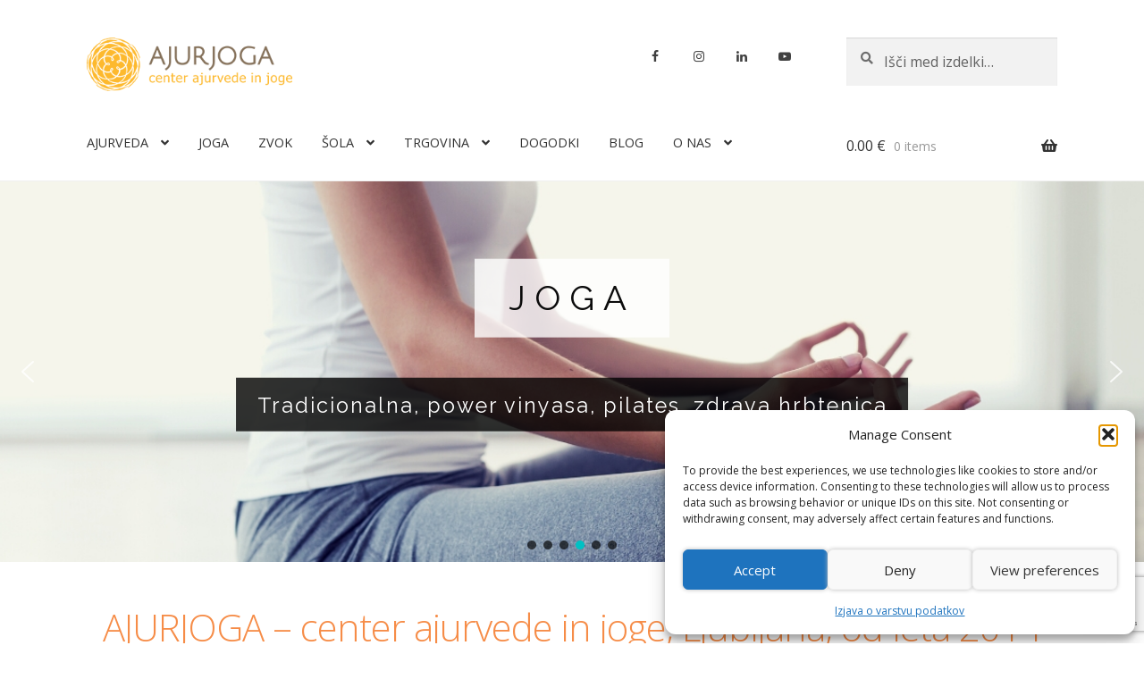

--- FILE ---
content_type: text/html; charset=UTF-8
request_url: https://ajurjoga.si/
body_size: 32850
content:
<!doctype html>
<html lang="sl-SI">
<head>
<meta charset="UTF-8">
<meta name="viewport" content="width=device-width, initial-scale=1">
<link rel="profile" href="https://gmpg.org/xfn/11">
<link rel="pingback" href="https://ajurjoga.si/xmlrpc.php">

<meta name='robots' content='index, follow, max-image-preview:large, max-snippet:-1, max-video-preview:-1' />
<!-- Google Tag Manager -->
		<script>(function(w,d,s,l,i){w[l]=w[l]||[];w[l].push({'gtm.start':
		new Date().getTime(),event:'gtm.js'});var f=d.getElementsByTagName(s)[0],
		j=d.createElement(s),dl=l!='dataLayer'?'&l='+l:'';j.async=true;j.src=
		'https://www.googletagmanager.com/gtm.js?id='+i+dl;f.parentNode.insertBefore(j,f);
		})(window,document,'script','dataLayer','GTM-MMK3C5TR');</script>
		<!-- End Google Tag Manager --><script>window._wca = window._wca || [];</script>

	<!-- This site is optimized with the Yoast SEO plugin v26.8 - https://yoast.com/product/yoast-seo-wordpress/ -->
	<title>AJURJOGA - center ajurvede in joge - od leta 2014</title>
	<meta name="description" content="Center AJURJOGA nudi ajurvedske preglede, masaže, eko zelišča, joga tečaje, zvočne terapije, izobraževanje iz ajurvede, učiteljski tečaj joge" />
	<link rel="canonical" href="https://ajurjoga.si/" />
	<meta property="og:locale" content="sl_SI" />
	<meta property="og:type" content="website" />
	<meta property="og:title" content="AJURJOGA - center ajurvede in joge - od leta 2014" />
	<meta property="og:description" content="Center AJURJOGA nudi ajurvedske preglede, masaže, eko zelišča, joga tečaje, zvočne terapije, izobraževanje iz ajurvede, učiteljski tečaj joge" />
	<meta property="og:url" content="https://ajurjoga.si/" />
	<meta property="og:site_name" content="Ajurjoga" />
	<meta property="article:modified_time" content="2026-01-17T14:20:34+00:00" />
	<meta name="twitter:card" content="summary_large_image" />
	<script type="application/ld+json" class="yoast-schema-graph">{"@context":"https://schema.org","@graph":[{"@type":"WebPage","@id":"https://ajurjoga.si/","url":"https://ajurjoga.si/","name":"AJURJOGA - center ajurvede in joge - od leta 2014","isPartOf":{"@id":"https://ajurjoga.si/#website"},"about":{"@id":"https://ajurjoga.si/#organization"},"datePublished":"2014-10-16T13:34:01+00:00","dateModified":"2026-01-17T14:20:34+00:00","description":"Center AJURJOGA nudi ajurvedske preglede, masaže, eko zelišča, joga tečaje, zvočne terapije, izobraževanje iz ajurvede, učiteljski tečaj joge","breadcrumb":{"@id":"https://ajurjoga.si/#breadcrumb"},"inLanguage":"sl-SI","potentialAction":[{"@type":"ReadAction","target":["https://ajurjoga.si/"]}]},{"@type":"BreadcrumbList","@id":"https://ajurjoga.si/#breadcrumb","itemListElement":[{"@type":"ListItem","position":1,"name":"Home"}]},{"@type":"WebSite","@id":"https://ajurjoga.si/#website","url":"https://ajurjoga.si/","name":"Ajurjoga","description":"Svetovanje iz ajurvedske medicine, ajurvedska trgovina in masaže, tečaji joge, izobraževanje iz ajurvede in učiteljski tečaj joge.","publisher":{"@id":"https://ajurjoga.si/#organization"},"potentialAction":[{"@type":"SearchAction","target":{"@type":"EntryPoint","urlTemplate":"https://ajurjoga.si/?s={search_term_string}"},"query-input":{"@type":"PropertyValueSpecification","valueRequired":true,"valueName":"search_term_string"}}],"inLanguage":"sl-SI"},{"@type":"Organization","@id":"https://ajurjoga.si/#organization","name":"Ajurjoga","url":"https://ajurjoga.si/","logo":{"@type":"ImageObject","inLanguage":"sl-SI","@id":"https://ajurjoga.si/#/schema/logo/image/","url":"https://i0.wp.com/ajurjoga.si/wp-content/uploads/2016/08/logo-300-ajurjoga-e1550757018938.png?fit=300%2C79&ssl=1","contentUrl":"https://i0.wp.com/ajurjoga.si/wp-content/uploads/2016/08/logo-300-ajurjoga-e1550757018938.png?fit=300%2C79&ssl=1","width":300,"height":79,"caption":"Ajurjoga"},"image":{"@id":"https://ajurjoga.si/#/schema/logo/image/"}}]}</script>
	<!-- / Yoast SEO plugin. -->


<link rel='dns-prefetch' href='//stats.wp.com' />
<link rel='dns-prefetch' href='//fonts.googleapis.com' />
<link rel='preconnect' href='//c0.wp.com' />
<link rel='preconnect' href='//i0.wp.com' />
<link rel="alternate" type="application/rss+xml" title="Ajurjoga &raquo; Vir" href="https://ajurjoga.si/feed/" />
<link rel="alternate" type="application/rss+xml" title="Ajurjoga &raquo; Vir komentarjev" href="https://ajurjoga.si/comments/feed/" />
<link rel="alternate" type="application/rss+xml" title="Ajurjoga &raquo; AJURJOGA &#8211; center ajurvede in joge, Ljubljana Vir komentarjev" href="https://ajurjoga.si/ajurjoga-center-ajurvede-in-joge/feed/" />
<link rel="alternate" title="oEmbed (JSON)" type="application/json+oembed" href="https://ajurjoga.si/wp-json/oembed/1.0/embed?url=https%3A%2F%2Fajurjoga.si%2F" />
<link rel="alternate" title="oEmbed (XML)" type="text/xml+oembed" href="https://ajurjoga.si/wp-json/oembed/1.0/embed?url=https%3A%2F%2Fajurjoga.si%2F&#038;format=xml" />
<style id='wp-img-auto-sizes-contain-inline-css'>
img:is([sizes=auto i],[sizes^="auto," i]){contain-intrinsic-size:3000px 1500px}
/*# sourceURL=wp-img-auto-sizes-contain-inline-css */
</style>
<style id='wp-emoji-styles-inline-css'>

	img.wp-smiley, img.emoji {
		display: inline !important;
		border: none !important;
		box-shadow: none !important;
		height: 1em !important;
		width: 1em !important;
		margin: 0 0.07em !important;
		vertical-align: -0.1em !important;
		background: none !important;
		padding: 0 !important;
	}
/*# sourceURL=wp-emoji-styles-inline-css */
</style>
<style id='wp-block-library-inline-css'>
:root{--wp-block-synced-color:#7a00df;--wp-block-synced-color--rgb:122,0,223;--wp-bound-block-color:var(--wp-block-synced-color);--wp-editor-canvas-background:#ddd;--wp-admin-theme-color:#007cba;--wp-admin-theme-color--rgb:0,124,186;--wp-admin-theme-color-darker-10:#006ba1;--wp-admin-theme-color-darker-10--rgb:0,107,160.5;--wp-admin-theme-color-darker-20:#005a87;--wp-admin-theme-color-darker-20--rgb:0,90,135;--wp-admin-border-width-focus:2px}@media (min-resolution:192dpi){:root{--wp-admin-border-width-focus:1.5px}}.wp-element-button{cursor:pointer}:root .has-very-light-gray-background-color{background-color:#eee}:root .has-very-dark-gray-background-color{background-color:#313131}:root .has-very-light-gray-color{color:#eee}:root .has-very-dark-gray-color{color:#313131}:root .has-vivid-green-cyan-to-vivid-cyan-blue-gradient-background{background:linear-gradient(135deg,#00d084,#0693e3)}:root .has-purple-crush-gradient-background{background:linear-gradient(135deg,#34e2e4,#4721fb 50%,#ab1dfe)}:root .has-hazy-dawn-gradient-background{background:linear-gradient(135deg,#faaca8,#dad0ec)}:root .has-subdued-olive-gradient-background{background:linear-gradient(135deg,#fafae1,#67a671)}:root .has-atomic-cream-gradient-background{background:linear-gradient(135deg,#fdd79a,#004a59)}:root .has-nightshade-gradient-background{background:linear-gradient(135deg,#330968,#31cdcf)}:root .has-midnight-gradient-background{background:linear-gradient(135deg,#020381,#2874fc)}:root{--wp--preset--font-size--normal:16px;--wp--preset--font-size--huge:42px}.has-regular-font-size{font-size:1em}.has-larger-font-size{font-size:2.625em}.has-normal-font-size{font-size:var(--wp--preset--font-size--normal)}.has-huge-font-size{font-size:var(--wp--preset--font-size--huge)}.has-text-align-center{text-align:center}.has-text-align-left{text-align:left}.has-text-align-right{text-align:right}.has-fit-text{white-space:nowrap!important}#end-resizable-editor-section{display:none}.aligncenter{clear:both}.items-justified-left{justify-content:flex-start}.items-justified-center{justify-content:center}.items-justified-right{justify-content:flex-end}.items-justified-space-between{justify-content:space-between}.screen-reader-text{border:0;clip-path:inset(50%);height:1px;margin:-1px;overflow:hidden;padding:0;position:absolute;width:1px;word-wrap:normal!important}.screen-reader-text:focus{background-color:#ddd;clip-path:none;color:#444;display:block;font-size:1em;height:auto;left:5px;line-height:normal;padding:15px 23px 14px;text-decoration:none;top:5px;width:auto;z-index:100000}html :where(.has-border-color){border-style:solid}html :where([style*=border-top-color]){border-top-style:solid}html :where([style*=border-right-color]){border-right-style:solid}html :where([style*=border-bottom-color]){border-bottom-style:solid}html :where([style*=border-left-color]){border-left-style:solid}html :where([style*=border-width]){border-style:solid}html :where([style*=border-top-width]){border-top-style:solid}html :where([style*=border-right-width]){border-right-style:solid}html :where([style*=border-bottom-width]){border-bottom-style:solid}html :where([style*=border-left-width]){border-left-style:solid}html :where(img[class*=wp-image-]){height:auto;max-width:100%}:where(figure){margin:0 0 1em}html :where(.is-position-sticky){--wp-admin--admin-bar--position-offset:var(--wp-admin--admin-bar--height,0px)}@media screen and (max-width:600px){html :where(.is-position-sticky){--wp-admin--admin-bar--position-offset:0px}}

/*# sourceURL=wp-block-library-inline-css */
</style><style id='wp-block-button-inline-css'>
.wp-block-button__link{align-content:center;box-sizing:border-box;cursor:pointer;display:inline-block;height:100%;text-align:center;word-break:break-word}.wp-block-button__link.aligncenter{text-align:center}.wp-block-button__link.alignright{text-align:right}:where(.wp-block-button__link){border-radius:9999px;box-shadow:none;padding:calc(.667em + 2px) calc(1.333em + 2px);text-decoration:none}.wp-block-button[style*=text-decoration] .wp-block-button__link{text-decoration:inherit}.wp-block-buttons>.wp-block-button.has-custom-width{max-width:none}.wp-block-buttons>.wp-block-button.has-custom-width .wp-block-button__link{width:100%}.wp-block-buttons>.wp-block-button.has-custom-font-size .wp-block-button__link{font-size:inherit}.wp-block-buttons>.wp-block-button.wp-block-button__width-25{width:calc(25% - var(--wp--style--block-gap, .5em)*.75)}.wp-block-buttons>.wp-block-button.wp-block-button__width-50{width:calc(50% - var(--wp--style--block-gap, .5em)*.5)}.wp-block-buttons>.wp-block-button.wp-block-button__width-75{width:calc(75% - var(--wp--style--block-gap, .5em)*.25)}.wp-block-buttons>.wp-block-button.wp-block-button__width-100{flex-basis:100%;width:100%}.wp-block-buttons.is-vertical>.wp-block-button.wp-block-button__width-25{width:25%}.wp-block-buttons.is-vertical>.wp-block-button.wp-block-button__width-50{width:50%}.wp-block-buttons.is-vertical>.wp-block-button.wp-block-button__width-75{width:75%}.wp-block-button.is-style-squared,.wp-block-button__link.wp-block-button.is-style-squared{border-radius:0}.wp-block-button.no-border-radius,.wp-block-button__link.no-border-radius{border-radius:0!important}:root :where(.wp-block-button .wp-block-button__link.is-style-outline),:root :where(.wp-block-button.is-style-outline>.wp-block-button__link){border:2px solid;padding:.667em 1.333em}:root :where(.wp-block-button .wp-block-button__link.is-style-outline:not(.has-text-color)),:root :where(.wp-block-button.is-style-outline>.wp-block-button__link:not(.has-text-color)){color:currentColor}:root :where(.wp-block-button .wp-block-button__link.is-style-outline:not(.has-background)),:root :where(.wp-block-button.is-style-outline>.wp-block-button__link:not(.has-background)){background-color:initial;background-image:none}
/*# sourceURL=https://c0.wp.com/c/6.9/wp-includes/blocks/button/style.min.css */
</style>
<style id='wp-block-heading-inline-css'>
h1:where(.wp-block-heading).has-background,h2:where(.wp-block-heading).has-background,h3:where(.wp-block-heading).has-background,h4:where(.wp-block-heading).has-background,h5:where(.wp-block-heading).has-background,h6:where(.wp-block-heading).has-background{padding:1.25em 2.375em}h1.has-text-align-left[style*=writing-mode]:where([style*=vertical-lr]),h1.has-text-align-right[style*=writing-mode]:where([style*=vertical-rl]),h2.has-text-align-left[style*=writing-mode]:where([style*=vertical-lr]),h2.has-text-align-right[style*=writing-mode]:where([style*=vertical-rl]),h3.has-text-align-left[style*=writing-mode]:where([style*=vertical-lr]),h3.has-text-align-right[style*=writing-mode]:where([style*=vertical-rl]),h4.has-text-align-left[style*=writing-mode]:where([style*=vertical-lr]),h4.has-text-align-right[style*=writing-mode]:where([style*=vertical-rl]),h5.has-text-align-left[style*=writing-mode]:where([style*=vertical-lr]),h5.has-text-align-right[style*=writing-mode]:where([style*=vertical-rl]),h6.has-text-align-left[style*=writing-mode]:where([style*=vertical-lr]),h6.has-text-align-right[style*=writing-mode]:where([style*=vertical-rl]){rotate:180deg}
/*# sourceURL=https://c0.wp.com/c/6.9/wp-includes/blocks/heading/style.min.css */
</style>
<style id='wp-block-latest-posts-inline-css'>
.wp-block-latest-posts{box-sizing:border-box}.wp-block-latest-posts.alignleft{margin-right:2em}.wp-block-latest-posts.alignright{margin-left:2em}.wp-block-latest-posts.wp-block-latest-posts__list{list-style:none}.wp-block-latest-posts.wp-block-latest-posts__list li{clear:both;overflow-wrap:break-word}.wp-block-latest-posts.is-grid{display:flex;flex-wrap:wrap}.wp-block-latest-posts.is-grid li{margin:0 1.25em 1.25em 0;width:100%}@media (min-width:600px){.wp-block-latest-posts.columns-2 li{width:calc(50% - .625em)}.wp-block-latest-posts.columns-2 li:nth-child(2n){margin-right:0}.wp-block-latest-posts.columns-3 li{width:calc(33.33333% - .83333em)}.wp-block-latest-posts.columns-3 li:nth-child(3n){margin-right:0}.wp-block-latest-posts.columns-4 li{width:calc(25% - .9375em)}.wp-block-latest-posts.columns-4 li:nth-child(4n){margin-right:0}.wp-block-latest-posts.columns-5 li{width:calc(20% - 1em)}.wp-block-latest-posts.columns-5 li:nth-child(5n){margin-right:0}.wp-block-latest-posts.columns-6 li{width:calc(16.66667% - 1.04167em)}.wp-block-latest-posts.columns-6 li:nth-child(6n){margin-right:0}}:root :where(.wp-block-latest-posts.is-grid){padding:0}:root :where(.wp-block-latest-posts.wp-block-latest-posts__list){padding-left:0}.wp-block-latest-posts__post-author,.wp-block-latest-posts__post-date{display:block;font-size:.8125em}.wp-block-latest-posts__post-excerpt,.wp-block-latest-posts__post-full-content{margin-bottom:1em;margin-top:.5em}.wp-block-latest-posts__featured-image a{display:inline-block}.wp-block-latest-posts__featured-image img{height:auto;max-width:100%;width:auto}.wp-block-latest-posts__featured-image.alignleft{float:left;margin-right:1em}.wp-block-latest-posts__featured-image.alignright{float:right;margin-left:1em}.wp-block-latest-posts__featured-image.aligncenter{margin-bottom:1em;text-align:center}
/*# sourceURL=https://c0.wp.com/c/6.9/wp-includes/blocks/latest-posts/style.min.css */
</style>
<style id='wp-block-list-inline-css'>
ol,ul{box-sizing:border-box}:root :where(.wp-block-list.has-background){padding:1.25em 2.375em}
/*# sourceURL=https://c0.wp.com/c/6.9/wp-includes/blocks/list/style.min.css */
</style>
<style id='wp-block-buttons-inline-css'>
.wp-block-buttons{box-sizing:border-box}.wp-block-buttons.is-vertical{flex-direction:column}.wp-block-buttons.is-vertical>.wp-block-button:last-child{margin-bottom:0}.wp-block-buttons>.wp-block-button{display:inline-block;margin:0}.wp-block-buttons.is-content-justification-left{justify-content:flex-start}.wp-block-buttons.is-content-justification-left.is-vertical{align-items:flex-start}.wp-block-buttons.is-content-justification-center{justify-content:center}.wp-block-buttons.is-content-justification-center.is-vertical{align-items:center}.wp-block-buttons.is-content-justification-right{justify-content:flex-end}.wp-block-buttons.is-content-justification-right.is-vertical{align-items:flex-end}.wp-block-buttons.is-content-justification-space-between{justify-content:space-between}.wp-block-buttons.aligncenter{text-align:center}.wp-block-buttons:not(.is-content-justification-space-between,.is-content-justification-right,.is-content-justification-left,.is-content-justification-center) .wp-block-button.aligncenter{margin-left:auto;margin-right:auto;width:100%}.wp-block-buttons[style*=text-decoration] .wp-block-button,.wp-block-buttons[style*=text-decoration] .wp-block-button__link{text-decoration:inherit}.wp-block-buttons.has-custom-font-size .wp-block-button__link{font-size:inherit}.wp-block-buttons .wp-block-button__link{width:100%}.wp-block-button.aligncenter{text-align:center}
/*# sourceURL=https://c0.wp.com/c/6.9/wp-includes/blocks/buttons/style.min.css */
</style>
<style id='wp-block-columns-inline-css'>
.wp-block-columns{box-sizing:border-box;display:flex;flex-wrap:wrap!important}@media (min-width:782px){.wp-block-columns{flex-wrap:nowrap!important}}.wp-block-columns{align-items:normal!important}.wp-block-columns.are-vertically-aligned-top{align-items:flex-start}.wp-block-columns.are-vertically-aligned-center{align-items:center}.wp-block-columns.are-vertically-aligned-bottom{align-items:flex-end}@media (max-width:781px){.wp-block-columns:not(.is-not-stacked-on-mobile)>.wp-block-column{flex-basis:100%!important}}@media (min-width:782px){.wp-block-columns:not(.is-not-stacked-on-mobile)>.wp-block-column{flex-basis:0;flex-grow:1}.wp-block-columns:not(.is-not-stacked-on-mobile)>.wp-block-column[style*=flex-basis]{flex-grow:0}}.wp-block-columns.is-not-stacked-on-mobile{flex-wrap:nowrap!important}.wp-block-columns.is-not-stacked-on-mobile>.wp-block-column{flex-basis:0;flex-grow:1}.wp-block-columns.is-not-stacked-on-mobile>.wp-block-column[style*=flex-basis]{flex-grow:0}:where(.wp-block-columns){margin-bottom:1.75em}:where(.wp-block-columns.has-background){padding:1.25em 2.375em}.wp-block-column{flex-grow:1;min-width:0;overflow-wrap:break-word;word-break:break-word}.wp-block-column.is-vertically-aligned-top{align-self:flex-start}.wp-block-column.is-vertically-aligned-center{align-self:center}.wp-block-column.is-vertically-aligned-bottom{align-self:flex-end}.wp-block-column.is-vertically-aligned-stretch{align-self:stretch}.wp-block-column.is-vertically-aligned-bottom,.wp-block-column.is-vertically-aligned-center,.wp-block-column.is-vertically-aligned-top{width:100%}
/*# sourceURL=https://c0.wp.com/c/6.9/wp-includes/blocks/columns/style.min.css */
</style>
<style id='wp-block-paragraph-inline-css'>
.is-small-text{font-size:.875em}.is-regular-text{font-size:1em}.is-large-text{font-size:2.25em}.is-larger-text{font-size:3em}.has-drop-cap:not(:focus):first-letter{float:left;font-size:8.4em;font-style:normal;font-weight:100;line-height:.68;margin:.05em .1em 0 0;text-transform:uppercase}body.rtl .has-drop-cap:not(:focus):first-letter{float:none;margin-left:.1em}p.has-drop-cap.has-background{overflow:hidden}:root :where(p.has-background){padding:1.25em 2.375em}:where(p.has-text-color:not(.has-link-color)) a{color:inherit}p.has-text-align-left[style*="writing-mode:vertical-lr"],p.has-text-align-right[style*="writing-mode:vertical-rl"]{rotate:180deg}
/*# sourceURL=https://c0.wp.com/c/6.9/wp-includes/blocks/paragraph/style.min.css */
</style>
<style id='wp-block-quote-inline-css'>
.wp-block-quote{box-sizing:border-box;overflow-wrap:break-word}.wp-block-quote.is-large:where(:not(.is-style-plain)),.wp-block-quote.is-style-large:where(:not(.is-style-plain)){margin-bottom:1em;padding:0 1em}.wp-block-quote.is-large:where(:not(.is-style-plain)) p,.wp-block-quote.is-style-large:where(:not(.is-style-plain)) p{font-size:1.5em;font-style:italic;line-height:1.6}.wp-block-quote.is-large:where(:not(.is-style-plain)) cite,.wp-block-quote.is-large:where(:not(.is-style-plain)) footer,.wp-block-quote.is-style-large:where(:not(.is-style-plain)) cite,.wp-block-quote.is-style-large:where(:not(.is-style-plain)) footer{font-size:1.125em;text-align:right}.wp-block-quote>cite{display:block}
/*# sourceURL=https://c0.wp.com/c/6.9/wp-includes/blocks/quote/style.min.css */
</style>
<style id='wp-block-quote-theme-inline-css'>
.wp-block-quote{border-left:.25em solid;margin:0 0 1.75em;padding-left:1em}.wp-block-quote cite,.wp-block-quote footer{color:currentColor;font-size:.8125em;font-style:normal;position:relative}.wp-block-quote:where(.has-text-align-right){border-left:none;border-right:.25em solid;padding-left:0;padding-right:1em}.wp-block-quote:where(.has-text-align-center){border:none;padding-left:0}.wp-block-quote.is-large,.wp-block-quote.is-style-large,.wp-block-quote:where(.is-style-plain){border:none}
/*# sourceURL=https://c0.wp.com/c/6.9/wp-includes/blocks/quote/theme.min.css */
</style>
<style id='wp-block-spacer-inline-css'>
.wp-block-spacer{clear:both}
/*# sourceURL=https://c0.wp.com/c/6.9/wp-includes/blocks/spacer/style.min.css */
</style>
<style id='global-styles-inline-css'>
:root{--wp--preset--aspect-ratio--square: 1;--wp--preset--aspect-ratio--4-3: 4/3;--wp--preset--aspect-ratio--3-4: 3/4;--wp--preset--aspect-ratio--3-2: 3/2;--wp--preset--aspect-ratio--2-3: 2/3;--wp--preset--aspect-ratio--16-9: 16/9;--wp--preset--aspect-ratio--9-16: 9/16;--wp--preset--color--black: #000000;--wp--preset--color--cyan-bluish-gray: #abb8c3;--wp--preset--color--white: #ffffff;--wp--preset--color--pale-pink: #f78da7;--wp--preset--color--vivid-red: #cf2e2e;--wp--preset--color--luminous-vivid-orange: #ff6900;--wp--preset--color--luminous-vivid-amber: #fcb900;--wp--preset--color--light-green-cyan: #7bdcb5;--wp--preset--color--vivid-green-cyan: #00d084;--wp--preset--color--pale-cyan-blue: #8ed1fc;--wp--preset--color--vivid-cyan-blue: #0693e3;--wp--preset--color--vivid-purple: #9b51e0;--wp--preset--gradient--vivid-cyan-blue-to-vivid-purple: linear-gradient(135deg,rgb(6,147,227) 0%,rgb(155,81,224) 100%);--wp--preset--gradient--light-green-cyan-to-vivid-green-cyan: linear-gradient(135deg,rgb(122,220,180) 0%,rgb(0,208,130) 100%);--wp--preset--gradient--luminous-vivid-amber-to-luminous-vivid-orange: linear-gradient(135deg,rgb(252,185,0) 0%,rgb(255,105,0) 100%);--wp--preset--gradient--luminous-vivid-orange-to-vivid-red: linear-gradient(135deg,rgb(255,105,0) 0%,rgb(207,46,46) 100%);--wp--preset--gradient--very-light-gray-to-cyan-bluish-gray: linear-gradient(135deg,rgb(238,238,238) 0%,rgb(169,184,195) 100%);--wp--preset--gradient--cool-to-warm-spectrum: linear-gradient(135deg,rgb(74,234,220) 0%,rgb(151,120,209) 20%,rgb(207,42,186) 40%,rgb(238,44,130) 60%,rgb(251,105,98) 80%,rgb(254,248,76) 100%);--wp--preset--gradient--blush-light-purple: linear-gradient(135deg,rgb(255,206,236) 0%,rgb(152,150,240) 100%);--wp--preset--gradient--blush-bordeaux: linear-gradient(135deg,rgb(254,205,165) 0%,rgb(254,45,45) 50%,rgb(107,0,62) 100%);--wp--preset--gradient--luminous-dusk: linear-gradient(135deg,rgb(255,203,112) 0%,rgb(199,81,192) 50%,rgb(65,88,208) 100%);--wp--preset--gradient--pale-ocean: linear-gradient(135deg,rgb(255,245,203) 0%,rgb(182,227,212) 50%,rgb(51,167,181) 100%);--wp--preset--gradient--electric-grass: linear-gradient(135deg,rgb(202,248,128) 0%,rgb(113,206,126) 100%);--wp--preset--gradient--midnight: linear-gradient(135deg,rgb(2,3,129) 0%,rgb(40,116,252) 100%);--wp--preset--font-size--small: 14px;--wp--preset--font-size--medium: 23px;--wp--preset--font-size--large: 26px;--wp--preset--font-size--x-large: 42px;--wp--preset--font-size--normal: 16px;--wp--preset--font-size--huge: 37px;--wp--preset--spacing--20: 0.44rem;--wp--preset--spacing--30: 0.67rem;--wp--preset--spacing--40: 1rem;--wp--preset--spacing--50: 1.5rem;--wp--preset--spacing--60: 2.25rem;--wp--preset--spacing--70: 3.38rem;--wp--preset--spacing--80: 5.06rem;--wp--preset--shadow--natural: 6px 6px 9px rgba(0, 0, 0, 0.2);--wp--preset--shadow--deep: 12px 12px 50px rgba(0, 0, 0, 0.4);--wp--preset--shadow--sharp: 6px 6px 0px rgba(0, 0, 0, 0.2);--wp--preset--shadow--outlined: 6px 6px 0px -3px rgb(255, 255, 255), 6px 6px rgb(0, 0, 0);--wp--preset--shadow--crisp: 6px 6px 0px rgb(0, 0, 0);}:root :where(.is-layout-flow) > :first-child{margin-block-start: 0;}:root :where(.is-layout-flow) > :last-child{margin-block-end: 0;}:root :where(.is-layout-flow) > *{margin-block-start: 24px;margin-block-end: 0;}:root :where(.is-layout-constrained) > :first-child{margin-block-start: 0;}:root :where(.is-layout-constrained) > :last-child{margin-block-end: 0;}:root :where(.is-layout-constrained) > *{margin-block-start: 24px;margin-block-end: 0;}:root :where(.is-layout-flex){gap: 24px;}:root :where(.is-layout-grid){gap: 24px;}body .is-layout-flex{display: flex;}.is-layout-flex{flex-wrap: wrap;align-items: center;}.is-layout-flex > :is(*, div){margin: 0;}body .is-layout-grid{display: grid;}.is-layout-grid > :is(*, div){margin: 0;}.has-black-color{color: var(--wp--preset--color--black) !important;}.has-cyan-bluish-gray-color{color: var(--wp--preset--color--cyan-bluish-gray) !important;}.has-white-color{color: var(--wp--preset--color--white) !important;}.has-pale-pink-color{color: var(--wp--preset--color--pale-pink) !important;}.has-vivid-red-color{color: var(--wp--preset--color--vivid-red) !important;}.has-luminous-vivid-orange-color{color: var(--wp--preset--color--luminous-vivid-orange) !important;}.has-luminous-vivid-amber-color{color: var(--wp--preset--color--luminous-vivid-amber) !important;}.has-light-green-cyan-color{color: var(--wp--preset--color--light-green-cyan) !important;}.has-vivid-green-cyan-color{color: var(--wp--preset--color--vivid-green-cyan) !important;}.has-pale-cyan-blue-color{color: var(--wp--preset--color--pale-cyan-blue) !important;}.has-vivid-cyan-blue-color{color: var(--wp--preset--color--vivid-cyan-blue) !important;}.has-vivid-purple-color{color: var(--wp--preset--color--vivid-purple) !important;}.has-black-background-color{background-color: var(--wp--preset--color--black) !important;}.has-cyan-bluish-gray-background-color{background-color: var(--wp--preset--color--cyan-bluish-gray) !important;}.has-white-background-color{background-color: var(--wp--preset--color--white) !important;}.has-pale-pink-background-color{background-color: var(--wp--preset--color--pale-pink) !important;}.has-vivid-red-background-color{background-color: var(--wp--preset--color--vivid-red) !important;}.has-luminous-vivid-orange-background-color{background-color: var(--wp--preset--color--luminous-vivid-orange) !important;}.has-luminous-vivid-amber-background-color{background-color: var(--wp--preset--color--luminous-vivid-amber) !important;}.has-light-green-cyan-background-color{background-color: var(--wp--preset--color--light-green-cyan) !important;}.has-vivid-green-cyan-background-color{background-color: var(--wp--preset--color--vivid-green-cyan) !important;}.has-pale-cyan-blue-background-color{background-color: var(--wp--preset--color--pale-cyan-blue) !important;}.has-vivid-cyan-blue-background-color{background-color: var(--wp--preset--color--vivid-cyan-blue) !important;}.has-vivid-purple-background-color{background-color: var(--wp--preset--color--vivid-purple) !important;}.has-black-border-color{border-color: var(--wp--preset--color--black) !important;}.has-cyan-bluish-gray-border-color{border-color: var(--wp--preset--color--cyan-bluish-gray) !important;}.has-white-border-color{border-color: var(--wp--preset--color--white) !important;}.has-pale-pink-border-color{border-color: var(--wp--preset--color--pale-pink) !important;}.has-vivid-red-border-color{border-color: var(--wp--preset--color--vivid-red) !important;}.has-luminous-vivid-orange-border-color{border-color: var(--wp--preset--color--luminous-vivid-orange) !important;}.has-luminous-vivid-amber-border-color{border-color: var(--wp--preset--color--luminous-vivid-amber) !important;}.has-light-green-cyan-border-color{border-color: var(--wp--preset--color--light-green-cyan) !important;}.has-vivid-green-cyan-border-color{border-color: var(--wp--preset--color--vivid-green-cyan) !important;}.has-pale-cyan-blue-border-color{border-color: var(--wp--preset--color--pale-cyan-blue) !important;}.has-vivid-cyan-blue-border-color{border-color: var(--wp--preset--color--vivid-cyan-blue) !important;}.has-vivid-purple-border-color{border-color: var(--wp--preset--color--vivid-purple) !important;}.has-vivid-cyan-blue-to-vivid-purple-gradient-background{background: var(--wp--preset--gradient--vivid-cyan-blue-to-vivid-purple) !important;}.has-light-green-cyan-to-vivid-green-cyan-gradient-background{background: var(--wp--preset--gradient--light-green-cyan-to-vivid-green-cyan) !important;}.has-luminous-vivid-amber-to-luminous-vivid-orange-gradient-background{background: var(--wp--preset--gradient--luminous-vivid-amber-to-luminous-vivid-orange) !important;}.has-luminous-vivid-orange-to-vivid-red-gradient-background{background: var(--wp--preset--gradient--luminous-vivid-orange-to-vivid-red) !important;}.has-very-light-gray-to-cyan-bluish-gray-gradient-background{background: var(--wp--preset--gradient--very-light-gray-to-cyan-bluish-gray) !important;}.has-cool-to-warm-spectrum-gradient-background{background: var(--wp--preset--gradient--cool-to-warm-spectrum) !important;}.has-blush-light-purple-gradient-background{background: var(--wp--preset--gradient--blush-light-purple) !important;}.has-blush-bordeaux-gradient-background{background: var(--wp--preset--gradient--blush-bordeaux) !important;}.has-luminous-dusk-gradient-background{background: var(--wp--preset--gradient--luminous-dusk) !important;}.has-pale-ocean-gradient-background{background: var(--wp--preset--gradient--pale-ocean) !important;}.has-electric-grass-gradient-background{background: var(--wp--preset--gradient--electric-grass) !important;}.has-midnight-gradient-background{background: var(--wp--preset--gradient--midnight) !important;}.has-small-font-size{font-size: var(--wp--preset--font-size--small) !important;}.has-medium-font-size{font-size: var(--wp--preset--font-size--medium) !important;}.has-large-font-size{font-size: var(--wp--preset--font-size--large) !important;}.has-x-large-font-size{font-size: var(--wp--preset--font-size--x-large) !important;}
/*# sourceURL=global-styles-inline-css */
</style>
<style id='core-block-supports-inline-css'>
.wp-container-core-buttons-is-layout-d445cf74{justify-content:flex-end;}.wp-container-core-columns-is-layout-28f84493{flex-wrap:nowrap;}
/*# sourceURL=core-block-supports-inline-css */
</style>

<style id='classic-theme-styles-inline-css'>
/*! This file is auto-generated */
.wp-block-button__link{color:#fff;background-color:#32373c;border-radius:9999px;box-shadow:none;text-decoration:none;padding:calc(.667em + 2px) calc(1.333em + 2px);font-size:1.125em}.wp-block-file__button{background:#32373c;color:#fff;text-decoration:none}
/*# sourceURL=/wp-includes/css/classic-themes.min.css */
</style>
<link rel='stylesheet' id='storefront-gutenberg-blocks-css' href='https://ajurjoga.si/wp-content/themes/storefront/assets/css/base/gutenberg-blocks.css?ver=4.6.2' media='all' />
<style id='storefront-gutenberg-blocks-inline-css'>

				.wp-block-button__link:not(.has-text-color) {
					color: #ffffff;
				}

				.wp-block-button__link:not(.has-text-color):hover,
				.wp-block-button__link:not(.has-text-color):focus,
				.wp-block-button__link:not(.has-text-color):active {
					color: #ffffff;
				}

				.wp-block-button__link:not(.has-background) {
					background-color: #f68c47;
				}

				.wp-block-button__link:not(.has-background):hover,
				.wp-block-button__link:not(.has-background):focus,
				.wp-block-button__link:not(.has-background):active {
					border-color: #dd732e;
					background-color: #dd732e;
				}

				.wc-block-grid__products .wc-block-grid__product .wp-block-button__link {
					background-color: #f68c47;
					border-color: #f68c47;
					color: #ffffff;
				}

				.wp-block-quote footer,
				.wp-block-quote cite,
				.wp-block-quote__citation {
					color: #6d6d6d;
				}

				.wp-block-pullquote cite,
				.wp-block-pullquote footer,
				.wp-block-pullquote__citation {
					color: #6d6d6d;
				}

				.wp-block-image figcaption {
					color: #6d6d6d;
				}

				.wp-block-separator.is-style-dots::before {
					color: #333333;
				}

				.wp-block-file a.wp-block-file__button {
					color: #ffffff;
					background-color: #f68c47;
					border-color: #f68c47;
				}

				.wp-block-file a.wp-block-file__button:hover,
				.wp-block-file a.wp-block-file__button:focus,
				.wp-block-file a.wp-block-file__button:active {
					color: #ffffff;
					background-color: #dd732e;
				}

				.wp-block-code,
				.wp-block-preformatted pre {
					color: #6d6d6d;
				}

				.wp-block-table:not( .has-background ):not( .is-style-stripes ) tbody tr:nth-child(2n) td {
					background-color: #fdfdfd;
				}

				.wp-block-cover .wp-block-cover__inner-container h1:not(.has-text-color),
				.wp-block-cover .wp-block-cover__inner-container h2:not(.has-text-color),
				.wp-block-cover .wp-block-cover__inner-container h3:not(.has-text-color),
				.wp-block-cover .wp-block-cover__inner-container h4:not(.has-text-color),
				.wp-block-cover .wp-block-cover__inner-container h5:not(.has-text-color),
				.wp-block-cover .wp-block-cover__inner-container h6:not(.has-text-color) {
					color: #000000;
				}

				div.wc-block-components-price-slider__range-input-progress,
				.rtl .wc-block-components-price-slider__range-input-progress {
					--range-color: #f68c47;
				}

				/* Target only IE11 */
				@media all and (-ms-high-contrast: none), (-ms-high-contrast: active) {
					.wc-block-components-price-slider__range-input-progress {
						background: #f68c47;
					}
				}

				.wc-block-components-button:not(.is-link) {
					background-color: #333333;
					color: #ffffff;
				}

				.wc-block-components-button:not(.is-link):hover,
				.wc-block-components-button:not(.is-link):focus,
				.wc-block-components-button:not(.is-link):active {
					background-color: #1a1a1a;
					color: #ffffff;
				}

				.wc-block-components-button:not(.is-link):disabled {
					background-color: #333333;
					color: #ffffff;
				}

				.wc-block-cart__submit-container {
					background-color: #ffffff;
				}

				.wc-block-cart__submit-container::before {
					color: rgba(220,220,220,0.5);
				}

				.wc-block-components-order-summary-item__quantity {
					background-color: #ffffff;
					border-color: #6d6d6d;
					box-shadow: 0 0 0 2px #ffffff;
					color: #6d6d6d;
				}
			
/*# sourceURL=storefront-gutenberg-blocks-inline-css */
</style>
<link rel='stylesheet' id='contact-form-7-css' href='https://ajurjoga.si/wp-content/plugins/contact-form-7/includes/css/styles.css?ver=6.1.4' media='all' />
<link rel='stylesheet' id='fontawesome-css' href='https://ajurjoga.si/wp-content/plugins/subscribe-to-unlock-lite/fontawesome/css/all.min.css?ver=1.3.1' media='all' />
<link rel='stylesheet' id='stul-frontend-style-css' href='https://ajurjoga.si/wp-content/plugins/subscribe-to-unlock-lite//css/stul-frontend.css?ver=1.3.1' media='all' />
<style id='woocommerce-inline-inline-css'>
.woocommerce form .form-row .required { visibility: visible; }
/*# sourceURL=woocommerce-inline-inline-css */
</style>
<link rel='stylesheet' id='cmplz-general-css' href='https://ajurjoga.si/wp-content/plugins/complianz-gdpr/assets/css/cookieblocker.min.css?ver=1765960767' media='all' />
<link rel='stylesheet' id='storefront-style-css' href='https://ajurjoga.si/wp-content/themes/storefront/style.css?ver=6.9.1.6.3' media='all' />
<style id='storefront-style-inline-css'>

			.main-navigation ul li a,
			.site-title a,
			ul.menu li a,
			.site-branding h1 a,
			button.menu-toggle,
			button.menu-toggle:hover,
			.handheld-navigation .dropdown-toggle {
				color: #333333;
			}

			button.menu-toggle,
			button.menu-toggle:hover {
				border-color: #333333;
			}

			.main-navigation ul li a:hover,
			.main-navigation ul li:hover > a,
			.site-title a:hover,
			.site-header ul.menu li.current-menu-item > a {
				color: #747474;
			}

			table:not( .has-background ) th {
				background-color: #f8f8f8;
			}

			table:not( .has-background ) tbody td {
				background-color: #fdfdfd;
			}

			table:not( .has-background ) tbody tr:nth-child(2n) td,
			fieldset,
			fieldset legend {
				background-color: #fbfbfb;
			}

			.site-header,
			.secondary-navigation ul ul,
			.main-navigation ul.menu > li.menu-item-has-children:after,
			.secondary-navigation ul.menu ul,
			.storefront-handheld-footer-bar,
			.storefront-handheld-footer-bar ul li > a,
			.storefront-handheld-footer-bar ul li.search .site-search,
			button.menu-toggle,
			button.menu-toggle:hover {
				background-color: #ffffff;
			}

			p.site-description,
			.site-header,
			.storefront-handheld-footer-bar {
				color: #404040;
			}

			button.menu-toggle:after,
			button.menu-toggle:before,
			button.menu-toggle span:before {
				background-color: #333333;
			}

			h1, h2, h3, h4, h5, h6, .wc-block-grid__product-title {
				color: #333333;
			}

			.widget h1 {
				border-bottom-color: #333333;
			}

			body,
			.secondary-navigation a {
				color: #6d6d6d;
			}

			.widget-area .widget a,
			.hentry .entry-header .posted-on a,
			.hentry .entry-header .post-author a,
			.hentry .entry-header .post-comments a,
			.hentry .entry-header .byline a {
				color: #727272;
			}

			a {
				color: #f68c47;
			}

			a:focus,
			button:focus,
			.button.alt:focus,
			input:focus,
			textarea:focus,
			input[type="button"]:focus,
			input[type="reset"]:focus,
			input[type="submit"]:focus,
			input[type="email"]:focus,
			input[type="tel"]:focus,
			input[type="url"]:focus,
			input[type="password"]:focus,
			input[type="search"]:focus {
				outline-color: #f68c47;
			}

			button, input[type="button"], input[type="reset"], input[type="submit"], .button, .widget a.button {
				background-color: #f68c47;
				border-color: #f68c47;
				color: #ffffff;
			}

			button:hover, input[type="button"]:hover, input[type="reset"]:hover, input[type="submit"]:hover, .button:hover, .widget a.button:hover {
				background-color: #dd732e;
				border-color: #dd732e;
				color: #ffffff;
			}

			button.alt, input[type="button"].alt, input[type="reset"].alt, input[type="submit"].alt, .button.alt, .widget-area .widget a.button.alt {
				background-color: #333333;
				border-color: #333333;
				color: #ffffff;
			}

			button.alt:hover, input[type="button"].alt:hover, input[type="reset"].alt:hover, input[type="submit"].alt:hover, .button.alt:hover, .widget-area .widget a.button.alt:hover {
				background-color: #1a1a1a;
				border-color: #1a1a1a;
				color: #ffffff;
			}

			.pagination .page-numbers li .page-numbers.current {
				background-color: #e6e6e6;
				color: #636363;
			}

			#comments .comment-list .comment-content .comment-text {
				background-color: #f8f8f8;
			}

			.site-footer {
				background-color: #f0f0f0;
				color: #6d6d6d;
			}

			.site-footer a:not(.button):not(.components-button) {
				color: #333333;
			}

			.site-footer .storefront-handheld-footer-bar a:not(.button):not(.components-button) {
				color: #333333;
			}

			.site-footer h1, .site-footer h2, .site-footer h3, .site-footer h4, .site-footer h5, .site-footer h6, .site-footer .widget .widget-title, .site-footer .widget .widgettitle {
				color: #333333;
			}

			.page-template-template-homepage.has-post-thumbnail .type-page.has-post-thumbnail .entry-title {
				color: #000000;
			}

			.page-template-template-homepage.has-post-thumbnail .type-page.has-post-thumbnail .entry-content {
				color: #000000;
			}

			@media screen and ( min-width: 768px ) {
				.secondary-navigation ul.menu a:hover {
					color: #595959;
				}

				.secondary-navigation ul.menu a {
					color: #404040;
				}

				.main-navigation ul.menu ul.sub-menu,
				.main-navigation ul.nav-menu ul.children {
					background-color: #f0f0f0;
				}

				.site-header {
					border-bottom-color: #f0f0f0;
				}
			}
/*# sourceURL=storefront-style-inline-css */
</style>
<link rel='stylesheet' id='fontello-css' href='https://ajurjoga.si/wp-content/themes/ajurjoga/fontello/css/fontello.css?ver=6.9.1.6.3' media='all' />
<link rel='stylesheet' id='storefront-icons-css' href='https://ajurjoga.si/wp-content/themes/storefront/assets/css/base/icons.css?ver=4.6.2' media='all' />
<link rel='stylesheet' id='storefront-fonts-css' href='https://fonts.googleapis.com/css?family=Open+Sans%3A300%2C300i%2C400%2C400i%2C600%2C700%2C800&#038;subset=latin%2Clatin-ext&#038;ver=4.6.2' media='all' />
<link rel='stylesheet' id='storefront-jetpack-widgets-css' href='https://ajurjoga.si/wp-content/themes/storefront/assets/css/jetpack/widgets.css?ver=4.6.2' media='all' />
<link rel='stylesheet' id='kadence-blocks-spacer-css' href='https://ajurjoga.si/wp-content/plugins/kadence-blocks/dist/style-blocks-spacer.css?ver=3.5.32' media='all' />
<link rel='stylesheet' id='storefront-woocommerce-style-css' href='https://ajurjoga.si/wp-content/themes/storefront/assets/css/woocommerce/woocommerce.css?ver=4.6.2' media='all' />
<style id='storefront-woocommerce-style-inline-css'>
@font-face {
				font-family: star;
				src: url(https://ajurjoga.si/wp-content/plugins/woocommerce/assets/fonts/star.eot);
				src:
					url(https://ajurjoga.si/wp-content/plugins/woocommerce/assets/fonts/star.eot?#iefix) format("embedded-opentype"),
					url(https://ajurjoga.si/wp-content/plugins/woocommerce/assets/fonts/star.woff) format("woff"),
					url(https://ajurjoga.si/wp-content/plugins/woocommerce/assets/fonts/star.ttf) format("truetype"),
					url(https://ajurjoga.si/wp-content/plugins/woocommerce/assets/fonts/star.svg#star) format("svg");
				font-weight: 400;
				font-style: normal;
			}
			@font-face {
				font-family: WooCommerce;
				src: url(https://ajurjoga.si/wp-content/plugins/woocommerce/assets/fonts/WooCommerce.eot);
				src:
					url(https://ajurjoga.si/wp-content/plugins/woocommerce/assets/fonts/WooCommerce.eot?#iefix) format("embedded-opentype"),
					url(https://ajurjoga.si/wp-content/plugins/woocommerce/assets/fonts/WooCommerce.woff) format("woff"),
					url(https://ajurjoga.si/wp-content/plugins/woocommerce/assets/fonts/WooCommerce.ttf) format("truetype"),
					url(https://ajurjoga.si/wp-content/plugins/woocommerce/assets/fonts/WooCommerce.svg#WooCommerce) format("svg");
				font-weight: 400;
				font-style: normal;
			}

			a.cart-contents,
			.site-header-cart .widget_shopping_cart a {
				color: #333333;
			}

			a.cart-contents:hover,
			.site-header-cart .widget_shopping_cart a:hover,
			.site-header-cart:hover > li > a {
				color: #747474;
			}

			table.cart td.product-remove,
			table.cart td.actions {
				border-top-color: #ffffff;
			}

			.storefront-handheld-footer-bar ul li.cart .count {
				background-color: #333333;
				color: #ffffff;
				border-color: #ffffff;
			}

			.woocommerce-tabs ul.tabs li.active a,
			ul.products li.product .price,
			.onsale,
			.wc-block-grid__product-onsale,
			.widget_search form:before,
			.widget_product_search form:before {
				color: #6d6d6d;
			}

			.woocommerce-breadcrumb a,
			a.woocommerce-review-link,
			.product_meta a {
				color: #727272;
			}

			.wc-block-grid__product-onsale,
			.onsale {
				border-color: #6d6d6d;
			}

			.star-rating span:before,
			.quantity .plus, .quantity .minus,
			p.stars a:hover:after,
			p.stars a:after,
			.star-rating span:before,
			#payment .payment_methods li input[type=radio]:first-child:checked+label:before {
				color: #f68c47;
			}

			.widget_price_filter .ui-slider .ui-slider-range,
			.widget_price_filter .ui-slider .ui-slider-handle {
				background-color: #f68c47;
			}

			.order_details {
				background-color: #f8f8f8;
			}

			.order_details > li {
				border-bottom: 1px dotted #e3e3e3;
			}

			.order_details:before,
			.order_details:after {
				background: -webkit-linear-gradient(transparent 0,transparent 0),-webkit-linear-gradient(135deg,#f8f8f8 33.33%,transparent 33.33%),-webkit-linear-gradient(45deg,#f8f8f8 33.33%,transparent 33.33%)
			}

			#order_review {
				background-color: #ffffff;
			}

			#payment .payment_methods > li .payment_box,
			#payment .place-order {
				background-color: #fafafa;
			}

			#payment .payment_methods > li:not(.woocommerce-notice) {
				background-color: #f5f5f5;
			}

			#payment .payment_methods > li:not(.woocommerce-notice):hover {
				background-color: #f0f0f0;
			}

			.woocommerce-pagination .page-numbers li .page-numbers.current {
				background-color: #e6e6e6;
				color: #636363;
			}

			.wc-block-grid__product-onsale,
			.onsale,
			.woocommerce-pagination .page-numbers li .page-numbers:not(.current) {
				color: #6d6d6d;
			}

			p.stars a:before,
			p.stars a:hover~a:before,
			p.stars.selected a.active~a:before {
				color: #6d6d6d;
			}

			p.stars.selected a.active:before,
			p.stars:hover a:before,
			p.stars.selected a:not(.active):before,
			p.stars.selected a.active:before {
				color: #f68c47;
			}

			.single-product div.product .woocommerce-product-gallery .woocommerce-product-gallery__trigger {
				background-color: #f68c47;
				color: #ffffff;
			}

			.single-product div.product .woocommerce-product-gallery .woocommerce-product-gallery__trigger:hover {
				background-color: #dd732e;
				border-color: #dd732e;
				color: #ffffff;
			}

			.button.added_to_cart:focus,
			.button.wc-forward:focus {
				outline-color: #f68c47;
			}

			.added_to_cart,
			.site-header-cart .widget_shopping_cart a.button,
			.wc-block-grid__products .wc-block-grid__product .wp-block-button__link {
				background-color: #f68c47;
				border-color: #f68c47;
				color: #ffffff;
			}

			.added_to_cart:hover,
			.site-header-cart .widget_shopping_cart a.button:hover,
			.wc-block-grid__products .wc-block-grid__product .wp-block-button__link:hover {
				background-color: #dd732e;
				border-color: #dd732e;
				color: #ffffff;
			}

			.added_to_cart.alt, .added_to_cart, .widget a.button.checkout {
				background-color: #333333;
				border-color: #333333;
				color: #ffffff;
			}

			.added_to_cart.alt:hover, .added_to_cart:hover, .widget a.button.checkout:hover {
				background-color: #1a1a1a;
				border-color: #1a1a1a;
				color: #ffffff;
			}

			.button.loading {
				color: #f68c47;
			}

			.button.loading:hover {
				background-color: #f68c47;
			}

			.button.loading:after {
				color: #ffffff;
			}

			@media screen and ( min-width: 768px ) {
				.site-header-cart .widget_shopping_cart,
				.site-header .product_list_widget li .quantity {
					color: #404040;
				}

				.site-header-cart .widget_shopping_cart .buttons,
				.site-header-cart .widget_shopping_cart .total {
					background-color: #f5f5f5;
				}

				.site-header-cart .widget_shopping_cart {
					background-color: #f0f0f0;
				}
			}
				.storefront-product-pagination a {
					color: #6d6d6d;
					background-color: #ffffff;
				}
				.storefront-sticky-add-to-cart {
					color: #6d6d6d;
					background-color: #ffffff;
				}

				.storefront-sticky-add-to-cart a:not(.button) {
					color: #333333;
				}
/*# sourceURL=storefront-woocommerce-style-inline-css */
</style>
<link rel='stylesheet' id='storefront-child-style-css' href='https://ajurjoga.si/wp-content/themes/ajurjoga/style.css?ver=1.6.3' media='all' />
<style id='kadence-blocks-global-variables-inline-css'>
:root {--global-kb-font-size-sm:clamp(0.8rem, 0.73rem + 0.217vw, 0.9rem);--global-kb-font-size-md:clamp(1.1rem, 0.995rem + 0.326vw, 1.25rem);--global-kb-font-size-lg:clamp(1.75rem, 1.576rem + 0.543vw, 2rem);--global-kb-font-size-xl:clamp(2.25rem, 1.728rem + 1.63vw, 3rem);--global-kb-font-size-xxl:clamp(2.5rem, 1.456rem + 3.26vw, 4rem);--global-kb-font-size-xxxl:clamp(2.75rem, 0.489rem + 7.065vw, 6rem);}:root {--global-palette1: #3182CE;--global-palette2: #2B6CB0;--global-palette3: #1A202C;--global-palette4: #2D3748;--global-palette5: #4A5568;--global-palette6: #718096;--global-palette7: #EDF2F7;--global-palette8: #F7FAFC;--global-palette9: #ffffff;}
/*# sourceURL=kadence-blocks-global-variables-inline-css */
</style>
<link rel='stylesheet' id='storefront-woocommerce-brands-style-css' href='https://ajurjoga.si/wp-content/themes/storefront/assets/css/woocommerce/extensions/brands.css?ver=4.6.2' media='all' />
<style id='kadence_blocks_css-inline-css'>
.wp-block-kadence-spacer.kt-block-spacer-8_42aa74-f6 .kt-block-spacer{height:80px;}.wp-block-kadence-spacer.kt-block-spacer-8_42aa74-f6 .kt-divider{width:80%;}
/*# sourceURL=kadence_blocks_css-inline-css */
</style>
<link rel='stylesheet' id='sib-front-css-css' href='https://ajurjoga.si/wp-content/plugins/mailin/css/mailin-front.css?ver=96d6828f2d5af71e0fc5818b6c7b6d1f' media='all' />
<link rel="stylesheet" type="text/css" href="https://ajurjoga.si/wp-content/plugins/smart-slider-3/Public/SmartSlider3/Application/Frontend/Assets/dist/smartslider.min.css?ver=c397fa89" media="all">
<link rel="stylesheet" type="text/css" href="https://fonts.googleapis.com/css?display=swap&amp;family=Roboto%3A300%2C400%7CRaleway%3A300%2C400" media="all">
<style data-related="n2-ss-5">div#n2-ss-5 .n2-ss-slider-1{display:grid;position:relative;}div#n2-ss-5 .n2-ss-slider-2{display:grid;position:relative;overflow:hidden;padding:0px 0px 0px 0px;border:0px solid RGBA(62,62,62,1);border-radius:0px;background-clip:padding-box;background-repeat:repeat;background-position:50% 50%;background-size:cover;background-attachment:scroll;z-index:1;}div#n2-ss-5:not(.n2-ss-loaded) .n2-ss-slider-2{background-image:none !important;}div#n2-ss-5 .n2-ss-slider-3{display:grid;grid-template-areas:'cover';position:relative;overflow:hidden;z-index:10;}div#n2-ss-5 .n2-ss-slider-3 > *{grid-area:cover;}div#n2-ss-5 .n2-ss-slide-backgrounds,div#n2-ss-5 .n2-ss-slider-3 > .n2-ss-divider{position:relative;}div#n2-ss-5 .n2-ss-slide-backgrounds{z-index:10;}div#n2-ss-5 .n2-ss-slide-backgrounds > *{overflow:hidden;}div#n2-ss-5 .n2-ss-slide-background{transform:translateX(-100000px);}div#n2-ss-5 .n2-ss-slider-4{place-self:center;position:relative;width:100%;height:100%;z-index:20;display:grid;grid-template-areas:'slide';}div#n2-ss-5 .n2-ss-slider-4 > *{grid-area:slide;}div#n2-ss-5.n2-ss-full-page--constrain-ratio .n2-ss-slider-4{height:auto;}div#n2-ss-5 .n2-ss-slide{display:grid;place-items:center;grid-auto-columns:100%;position:relative;z-index:20;-webkit-backface-visibility:hidden;transform:translateX(-100000px);}div#n2-ss-5 .n2-ss-slide{perspective:1500px;}div#n2-ss-5 .n2-ss-slide-active{z-index:21;}.n2-ss-background-animation{position:absolute;top:0;left:0;width:100%;height:100%;z-index:3;}div#n2-ss-5 .n2-ss-button-container,div#n2-ss-5 .n2-ss-button-container a{display:block;}div#n2-ss-5 .n2-ss-button-container--non-full-width,div#n2-ss-5 .n2-ss-button-container--non-full-width a{display:inline-block;}div#n2-ss-5 .n2-ss-button-container.n2-ss-nowrap{white-space:nowrap;}div#n2-ss-5 .n2-ss-button-container a div{display:inline;font-size:inherit;text-decoration:inherit;color:inherit;line-height:inherit;font-family:inherit;font-weight:inherit;}div#n2-ss-5 .n2-ss-button-container a > div{display:inline-flex;align-items:center;vertical-align:top;}div#n2-ss-5 .n2-ss-button-container span{font-size:100%;vertical-align:baseline;}div#n2-ss-5 .n2-ss-button-container a[data-iconplacement="left"] span{margin-right:0.3em;}div#n2-ss-5 .n2-ss-button-container a[data-iconplacement="right"] span{margin-left:0.3em;}div#n2-ss-5 .nextend-arrow{cursor:pointer;overflow:hidden;line-height:0 !important;z-index:18;-webkit-user-select:none;}div#n2-ss-5 .nextend-arrow img{position:relative;display:block;}div#n2-ss-5 .nextend-arrow img.n2-arrow-hover-img{display:none;}div#n2-ss-5 .nextend-arrow:FOCUS img.n2-arrow-hover-img,div#n2-ss-5 .nextend-arrow:HOVER img.n2-arrow-hover-img{display:inline;}div#n2-ss-5 .nextend-arrow:FOCUS img.n2-arrow-normal-img,div#n2-ss-5 .nextend-arrow:HOVER img.n2-arrow-normal-img{display:none;}div#n2-ss-5 .nextend-arrow-animated{overflow:hidden;}div#n2-ss-5 .nextend-arrow-animated > div{position:relative;}div#n2-ss-5 .nextend-arrow-animated .n2-active{position:absolute;}div#n2-ss-5 .nextend-arrow-animated-fade{transition:background 0.3s, opacity 0.4s;}div#n2-ss-5 .nextend-arrow-animated-horizontal > div{transition:all 0.4s;transform:none;}div#n2-ss-5 .nextend-arrow-animated-horizontal .n2-active{top:0;}div#n2-ss-5 .nextend-arrow-previous.nextend-arrow-animated-horizontal .n2-active{left:100%;}div#n2-ss-5 .nextend-arrow-next.nextend-arrow-animated-horizontal .n2-active{right:100%;}div#n2-ss-5 .nextend-arrow-previous.nextend-arrow-animated-horizontal:HOVER > div,div#n2-ss-5 .nextend-arrow-previous.nextend-arrow-animated-horizontal:FOCUS > div{transform:translateX(-100%);}div#n2-ss-5 .nextend-arrow-next.nextend-arrow-animated-horizontal:HOVER > div,div#n2-ss-5 .nextend-arrow-next.nextend-arrow-animated-horizontal:FOCUS > div{transform:translateX(100%);}div#n2-ss-5 .nextend-arrow-animated-vertical > div{transition:all 0.4s;transform:none;}div#n2-ss-5 .nextend-arrow-animated-vertical .n2-active{left:0;}div#n2-ss-5 .nextend-arrow-previous.nextend-arrow-animated-vertical .n2-active{top:100%;}div#n2-ss-5 .nextend-arrow-next.nextend-arrow-animated-vertical .n2-active{bottom:100%;}div#n2-ss-5 .nextend-arrow-previous.nextend-arrow-animated-vertical:HOVER > div,div#n2-ss-5 .nextend-arrow-previous.nextend-arrow-animated-vertical:FOCUS > div{transform:translateY(-100%);}div#n2-ss-5 .nextend-arrow-next.nextend-arrow-animated-vertical:HOVER > div,div#n2-ss-5 .nextend-arrow-next.nextend-arrow-animated-vertical:FOCUS > div{transform:translateY(100%);}div#n2-ss-5 .n2-ss-control-bullet{visibility:hidden;text-align:center;justify-content:center;z-index:14;}div#n2-ss-5 .n2-ss-control-bullet--calculate-size{left:0 !important;}div#n2-ss-5 .n2-ss-control-bullet-horizontal.n2-ss-control-bullet-fullsize{width:100%;}div#n2-ss-5 .n2-ss-control-bullet-vertical.n2-ss-control-bullet-fullsize{height:100%;flex-flow:column;}div#n2-ss-5 .nextend-bullet-bar{display:inline-flex;vertical-align:top;visibility:visible;align-items:center;flex-wrap:wrap;}div#n2-ss-5 .n2-bar-justify-content-left{justify-content:flex-start;}div#n2-ss-5 .n2-bar-justify-content-center{justify-content:center;}div#n2-ss-5 .n2-bar-justify-content-right{justify-content:flex-end;}div#n2-ss-5 .n2-ss-control-bullet-vertical > .nextend-bullet-bar{flex-flow:column;}div#n2-ss-5 .n2-ss-control-bullet-fullsize > .nextend-bullet-bar{display:flex;}div#n2-ss-5 .n2-ss-control-bullet-horizontal.n2-ss-control-bullet-fullsize > .nextend-bullet-bar{flex:1 1 auto;}div#n2-ss-5 .n2-ss-control-bullet-vertical.n2-ss-control-bullet-fullsize > .nextend-bullet-bar{height:100%;}div#n2-ss-5 .nextend-bullet-bar .n2-bullet{cursor:pointer;transition:background-color 0.4s;}div#n2-ss-5 .nextend-bullet-bar .n2-bullet.n2-active{cursor:default;}div#n2-ss-5 div.n2-ss-bullet-thumbnail-container{position:absolute;z-index:10000000;}div#n2-ss-5 .n2-ss-bullet-thumbnail-container .n2-ss-bullet-thumbnail{background-size:cover;background-repeat:no-repeat;background-position:center;}div#n2-ss-5 .n-uc-17ad5ab84d6ce-inner{--n2bgimage:URL("//ajurjoga.si/wp-content/uploads/2025/04/Knjiga-Ajurveda-vodnik-za-telo-um-in-duso-3.jpg");background-position:50% 50%,50% 50%;}div#n2-ss-5 .n2-font-fcd4847a9df777c95498a5066dd83d61-link a{font-family: 'Roboto','Arial';color: #ffffff;font-size:87.5%;text-shadow: none;line-height: 1.5;font-weight: normal;font-style: normal;text-decoration: none;text-align: center;letter-spacing: normal;word-spacing: normal;text-transform: none;font-weight: 600;}div#n2-ss-5 .n2-style-60fbb869d9e0eaba1a6b91e353199fce-heading{background: #e79d19;opacity:1;padding:10px 30px 10px 30px ;box-shadow: none;border: 0px solid RGBA(0,0,0,1);border-radius:0px;}div#n2-ss-5 .n2-font-c4029ef2da27558b2269845ed3a9c1fa-hover{font-family: 'Raleway','Arial';color: #0b0b0b;font-size:225%;text-shadow: none;line-height: 1.5;font-weight: normal;font-style: normal;text-decoration: none;text-align: center;letter-spacing: 10px;word-spacing: normal;text-transform: uppercase;}div#n2-ss-5 .n2-style-a0af177082ddcd8be736b701cce13f4a-heading{background: RGBA(255,255,255,0.8);opacity:1;padding:0.4em 1em 0.4em 1em ;box-shadow: none;border: 0px solid RGBA(0,0,0,1);border-radius:0px;}div#n2-ss-5 .n2-font-9087b992e06e2597dab65e76f6f5bd7a-hover{font-family: 'Raleway','Arial';color: #ffffff;font-size:137.5%;text-shadow: none;line-height: 1;font-weight: normal;font-style: normal;text-decoration: none;text-align: center;letter-spacing: 2px;word-spacing: normal;text-transform: none;}div#n2-ss-5 .n2-style-f6284fa27d6d92da51afcb20758a6d74-heading{background: RGBA(0,0,0,0.8);opacity:1;padding:0.8em 1em 0.8em 1em ;box-shadow: none;border: 0px solid RGBA(0,0,0,1);border-radius:0px;}div#n2-ss-5 .n2-style-c0fe1c7a37b7b7c3cb83a8d1cde6e7ce-dot{background: RGBA(0,0,0,0.67);opacity:1;padding:5px 5px 5px 5px ;box-shadow: none;border: 0px solid RGBA(0,0,0,1);border-radius:50px;margin:4px;}div#n2-ss-5 .n2-style-c0fe1c7a37b7b7c3cb83a8d1cde6e7ce-dot.n2-active, div#n2-ss-5 .n2-style-c0fe1c7a37b7b7c3cb83a8d1cde6e7ce-dot:HOVER, div#n2-ss-5 .n2-style-c0fe1c7a37b7b7c3cb83a8d1cde6e7ce-dot:FOCUS{background: #00c1c4;}div#n2-ss-5 .n2-style-739b6424a8015f4dafd070477b0c4abb-simple{background: RGBA(0,0,0,0.5);opacity:1;padding:3px 3px 3px 3px ;box-shadow: none;border: 0px solid RGBA(0,0,0,1);border-radius:3px;margin:5px;background-size:cover;}div#n2-ss-5 .n2-ss-slide-limiter{max-width:3000px;}div#n2-ss-5 .n-uc-3FHTnOF6ZbB4{padding:10px 10px 10px 10px}div#n2-ss-5 .n-uc-usmDcmeBBTJg{padding:0px 0px 0px 0px}div#n2-ss-5 .n-uc-17ad5ab84d6ce-inner{padding:10px 10px 10px 10px;justify-content:center}div#n2-ss-5 .n-uc-2kWMtFaIuac9{padding:0px 0px 0px 0px}div#n2-ss-5 .n-uc-9exsBEQ8tdSt{padding:0px 0px 0px 0px}div#n2-ss-5 .n-uc-TT7Zgs828TeY{padding:0px 0px 0px 0px}div#n2-ss-5 .n-uc-y6RdsUcVIeRK{padding:0px 0px 0px 0px}div#n2-ss-5 .nextend-arrow img{width: 32px}@media (min-width: 1200px){div#n2-ss-5 [data-hide-desktopportrait="1"]{display: none !important;}}@media (orientation: landscape) and (max-width: 1199px) and (min-width: 901px),(orientation: portrait) and (max-width: 1199px) and (min-width: 701px){div#n2-ss-5 [data-hide-tabletportrait="1"]{display: none !important;}}@media (orientation: landscape) and (max-width: 900px),(orientation: portrait) and (max-width: 700px){div#n2-ss-5 [data-hide-mobileportrait="1"]{display: none !important;}div#n2-ss-5 .nextend-arrow img{width: 16px}}</style>
<script>(function(){this._N2=this._N2||{_r:[],_d:[],r:function(){this._r.push(arguments)},d:function(){this._d.push(arguments)}}}).call(window);</script><script src="https://ajurjoga.si/wp-content/plugins/smart-slider-3/Public/SmartSlider3/Application/Frontend/Assets/dist/n2.min.js?ver=c397fa89" defer async></script>
<script src="https://ajurjoga.si/wp-content/plugins/smart-slider-3/Public/SmartSlider3/Application/Frontend/Assets/dist/smartslider-frontend.min.js?ver=c397fa89" defer async></script>
<script src="https://ajurjoga.si/wp-content/plugins/smart-slider-3/Public/SmartSlider3/Slider/SliderType/Simple/Assets/dist/ss-simple.min.js?ver=c397fa89" defer async></script>
<script src="https://ajurjoga.si/wp-content/plugins/smart-slider-3/Public/SmartSlider3/Widget/Arrow/ArrowImage/Assets/dist/w-arrow-image.min.js?ver=c397fa89" defer async></script>
<script src="https://ajurjoga.si/wp-content/plugins/smart-slider-3/Public/SmartSlider3/Widget/Bullet/Assets/dist/w-bullet.min.js?ver=c397fa89" defer async></script>
<script>_N2.r('documentReady',function(){_N2.r(["documentReady","smartslider-frontend","SmartSliderWidgetArrowImage","SmartSliderWidgetBulletTransition","ss-simple"],function(){new _N2.SmartSliderSimple('n2-ss-5',{"admin":false,"background.video.mobile":1,"loadingTime":2000,"alias":{"id":0,"smoothScroll":0,"slideSwitch":0,"scroll":1},"align":"normal","isDelayed":0,"responsive":{"mediaQueries":{"all":false,"desktopportrait":["(min-width: 1200px)"],"tabletportrait":["(orientation: landscape) and (max-width: 1199px) and (min-width: 901px)","(orientation: portrait) and (max-width: 1199px) and (min-width: 701px)"],"mobileportrait":["(orientation: landscape) and (max-width: 900px)","(orientation: portrait) and (max-width: 700px)"]},"base":{"slideOuterWidth":1200,"slideOuterHeight":400,"sliderWidth":1200,"sliderHeight":400,"slideWidth":1200,"slideHeight":400},"hideOn":{"desktopLandscape":false,"desktopPortrait":false,"tabletLandscape":false,"tabletPortrait":false,"mobileLandscape":false,"mobilePortrait":false},"onResizeEnabled":true,"type":"auto","sliderHeightBasedOn":"real","focusUser":1,"focusEdge":"auto","breakpoints":[{"device":"tabletPortrait","type":"max-screen-width","portraitWidth":1199,"landscapeWidth":1199},{"device":"mobilePortrait","type":"max-screen-width","portraitWidth":700,"landscapeWidth":900}],"enabledDevices":{"desktopLandscape":0,"desktopPortrait":1,"tabletLandscape":0,"tabletPortrait":1,"mobileLandscape":0,"mobilePortrait":1},"sizes":{"desktopPortrait":{"width":1200,"height":400,"max":3000,"min":1200},"tabletPortrait":{"width":701,"height":233,"customHeight":false,"max":1199,"min":701},"mobilePortrait":{"width":320,"height":106,"customHeight":false,"max":900,"min":320}},"overflowHiddenPage":0,"focus":{"offsetTop":"#wpadminbar","offsetBottom":""}},"controls":{"mousewheel":0,"touch":"horizontal","keyboard":1,"blockCarouselInteraction":1},"playWhenVisible":1,"playWhenVisibleAt":0.5,"lazyLoad":0,"lazyLoadNeighbor":0,"blockrightclick":0,"maintainSession":0,"autoplay":{"enabled":1,"start":1,"duration":4000,"autoplayLoop":1,"allowReStart":0,"reverse":0,"pause":{"click":1,"mouse":"0","mediaStarted":1},"resume":{"click":0,"mouse":"0","mediaEnded":1,"slidechanged":0},"interval":1,"intervalModifier":"loop","intervalSlide":"current"},"perspective":1500,"layerMode":{"playOnce":0,"playFirstLayer":1,"mode":"skippable","inAnimation":"mainInEnd"},"bgAnimations":0,"mainanimation":{"type":"horizontal","duration":800,"delay":0,"ease":"easeOutQuad","shiftedBackgroundAnimation":0},"carousel":1,"initCallbacks":function(){new _N2.SmartSliderWidgetArrowImage(this);new _N2.SmartSliderWidgetBulletTransition(this,{"area":10,"dotClasses":"n2-style-c0fe1c7a37b7b7c3cb83a8d1cde6e7ce-dot ","mode":"","action":"click","thumbnail":1,"thumbnailWidth":100,"thumbnailHeight":60,"thumbnailStyle":"n2-style-739b6424a8015f4dafd070477b0c4abb-simple ","thumbnailPosition":"top"})}})})});</script><script src="https://c0.wp.com/c/6.9/wp-includes/js/jquery/jquery.min.js" id="jquery-core-js"></script>
<script src="https://c0.wp.com/c/6.9/wp-includes/js/jquery/jquery-migrate.min.js" id="jquery-migrate-js"></script>
<script id="stul-frontend-script-js-extra">
var stul_frontend_obj = {"ajax_url":"https://ajurjoga.si/wp-admin/admin-ajax.php","ajax_nonce":"2e538db0c5"};
//# sourceURL=stul-frontend-script-js-extra
</script>
<script src="https://ajurjoga.si/wp-content/plugins/subscribe-to-unlock-lite//js/stul-frontend.js?ver=1.3.1" id="stul-frontend-script-js"></script>
<script src="https://c0.wp.com/p/woocommerce/10.4.3/assets/js/jquery-blockui/jquery.blockUI.min.js" id="wc-jquery-blockui-js" defer data-wp-strategy="defer"></script>
<script id="wc-add-to-cart-js-extra">
var wc_add_to_cart_params = {"ajax_url":"/wp-admin/admin-ajax.php","wc_ajax_url":"/?wc-ajax=%%endpoint%%","i18n_view_cart":"Prika\u017ei ko\u0161arico","cart_url":"https://ajurjoga.si/cart/","is_cart":"","cart_redirect_after_add":"no"};
//# sourceURL=wc-add-to-cart-js-extra
</script>
<script src="https://c0.wp.com/p/woocommerce/10.4.3/assets/js/frontend/add-to-cart.min.js" id="wc-add-to-cart-js" defer data-wp-strategy="defer"></script>
<script src="https://c0.wp.com/p/woocommerce/10.4.3/assets/js/js-cookie/js.cookie.min.js" id="wc-js-cookie-js" defer data-wp-strategy="defer"></script>
<script id="woocommerce-js-extra">
var woocommerce_params = {"ajax_url":"/wp-admin/admin-ajax.php","wc_ajax_url":"/?wc-ajax=%%endpoint%%","i18n_password_show":"Prika\u017ei geslo","i18n_password_hide":"Skrij geslo"};
//# sourceURL=woocommerce-js-extra
</script>
<script src="https://c0.wp.com/p/woocommerce/10.4.3/assets/js/frontend/woocommerce.min.js" id="woocommerce-js" defer data-wp-strategy="defer"></script>
<script id="wc-cart-fragments-js-extra">
var wc_cart_fragments_params = {"ajax_url":"/wp-admin/admin-ajax.php","wc_ajax_url":"/?wc-ajax=%%endpoint%%","cart_hash_key":"wc_cart_hash_b606f6e7b849500149c9d0c18ed6b0b3","fragment_name":"wc_fragments_b606f6e7b849500149c9d0c18ed6b0b3","request_timeout":"5000"};
//# sourceURL=wc-cart-fragments-js-extra
</script>
<script src="https://c0.wp.com/p/woocommerce/10.4.3/assets/js/frontend/cart-fragments.min.js" id="wc-cart-fragments-js" defer data-wp-strategy="defer"></script>
<script type="text/plain" data-service="jetpack-statistics" data-category="statistics" data-cmplz-src="https://stats.wp.com/s-202604.js" id="woocommerce-analytics-js" defer data-wp-strategy="defer"></script>
<script id="sib-front-js-js-extra">
var sibErrMsg = {"invalidMail":"Please fill out valid email address","requiredField":"Please fill out required fields","invalidDateFormat":"Please fill out valid date format","invalidSMSFormat":"Please fill out valid phone number"};
var ajax_sib_front_object = {"ajax_url":"https://ajurjoga.si/wp-admin/admin-ajax.php","ajax_nonce":"ec13fafb6e","flag_url":"https://ajurjoga.si/wp-content/plugins/mailin/img/flags/"};
//# sourceURL=sib-front-js-js-extra
</script>
<script src="https://ajurjoga.si/wp-content/plugins/mailin/js/mailin-front.js?ver=1768979085" id="sib-front-js-js"></script>
<link rel="https://api.w.org/" href="https://ajurjoga.si/wp-json/" /><link rel="alternate" title="JSON" type="application/json" href="https://ajurjoga.si/wp-json/wp/v2/pages/8" /><link rel="EditURI" type="application/rsd+xml" title="RSD" href="https://ajurjoga.si/xmlrpc.php?rsd" />

<link rel='shortlink' href='https://ajurjoga.si/' />
 <style> .ppw-ppf-input-container { background-color: !important; padding: px!important; border-radius: px!important; } .ppw-ppf-input-container div.ppw-ppf-headline { font-size: px!important; font-weight: !important; color: !important; } .ppw-ppf-input-container div.ppw-ppf-desc { font-size: px!important; font-weight: !important; color: !important; } .ppw-ppf-input-container label.ppw-pwd-label { font-size: px!important; font-weight: !important; color: !important; } div.ppwp-wrong-pw-error { font-size: px!important; font-weight: !important; color: #dc3232!important; background: !important; } .ppw-ppf-input-container input[type='submit'] { color: !important; background: !important; } .ppw-ppf-input-container input[type='submit']:hover { color: !important; background: !important; } .ppw-ppf-desc-below { font-size: px!important; font-weight: !important; color: !important; } </style>  <style> .ppw-form { background-color: !important; padding: px!important; border-radius: px!important; } .ppw-headline.ppw-pcp-pf-headline { font-size: px!important; font-weight: !important; color: !important; } .ppw-description.ppw-pcp-pf-desc { font-size: px!important; font-weight: !important; color: !important; } .ppw-pcp-pf-desc-above-btn { display: block; } .ppw-pcp-pf-desc-below-form { font-size: px!important; font-weight: !important; color: !important; } .ppw-input label.ppw-pcp-password-label { font-size: px!important; font-weight: !important; color: !important; } .ppw-form input[type='submit'] { color: !important; background: !important; } .ppw-form input[type='submit']:hover { color: !important; background: !important; } div.ppw-error.ppw-pcp-pf-error-msg { font-size: px!important; font-weight: !important; color: #dc3232!important; background: !important; } </style> 	<style>img#wpstats{display:none}</style>
					<style>.cmplz-hidden {
					display: none !important;
				}</style><!-- Hotjar Tracking Code for ajurjoga.si -->
		<script type="text/plain" data-service="hotjar" data-category="marketing">    
		(function(h,o,t,j,a,r){        
			h.hj=h.hj||function(){(h.hj.q=h.hj.q||[]).push(arguments)};        
			h._hjSettings={hjid:2013611,hjsv:6};        
			a=o.getElementsByTagName('head')[0];        
			r=o.createElement('script');r.async=1;        
			r.src=t+h._hjSettings.hjid+j+h._hjSettings.hjsv;        
			a.appendChild(r);
			})(window,document,'https://static.hotjar.com/c/hotjar-','.js?sv=');
		</script>
		<script>var clicky_site_ids = clicky_site_ids || []; clicky_site_ids.push(101285222);</script>
		<script async src='//static.getclicky.com/js'></script>	<noscript><style>.woocommerce-product-gallery{ opacity: 1 !important; }</style></noscript>
	<script type="text/javascript" src="https://cdn.by.wonderpush.com/sdk/1.1/wonderpush-loader.min.js" async></script>
<script type="text/javascript">
  window.WonderPush = window.WonderPush || [];
  window.WonderPush.push(['init', {"customDomain":"https:\/\/ajurjoga.si\/wp-content\/plugins\/mailin\/","serviceWorkerUrl":"wonderpush-worker-loader.min.js?webKey=aaf53f18b723eb26c6c2949b614113e4d3ede6f5ca083fe5dd1345e24d03f5bf","frameUrl":"wonderpush.min.html","webKey":"aaf53f18b723eb26c6c2949b614113e4d3ede6f5ca083fe5dd1345e24d03f5bf"}]);
</script><link rel="icon" href="https://i0.wp.com/ajurjoga.si/wp-content/uploads/2020/09/cropped-logotip-samo-znak-2.png?fit=32%2C32&#038;ssl=1" sizes="32x32" />
<link rel="icon" href="https://i0.wp.com/ajurjoga.si/wp-content/uploads/2020/09/cropped-logotip-samo-znak-2.png?fit=192%2C192&#038;ssl=1" sizes="192x192" />
<link rel="apple-touch-icon" href="https://i0.wp.com/ajurjoga.si/wp-content/uploads/2020/09/cropped-logotip-samo-znak-2.png?fit=180%2C180&#038;ssl=1" />
<meta name="msapplication-TileImage" content="https://i0.wp.com/ajurjoga.si/wp-content/uploads/2020/09/cropped-logotip-samo-znak-2.png?fit=270%2C270&#038;ssl=1" />
		<style id="wp-custom-css">
			body {
	color: #313131;
}

h1 {
	color: #f68c47;
}
h2, h3, h4 {
	font-weight: bold;
}
h2 {
	clear: none;}
.editor-styles-wrapper .wp-block-pullquote p, .hentry .entry-content .wp-block-pullquote p {
    font-size: 1.1em;
}
.wp-block-pullquote {
    border-bottom:none;
}
.blog-box h1 {
	color: #313131;
} 

blockquote+h2, blockquote+h3, blockquote+h4, blockquote+header h2, form+h2, form+h3, form+h4, form+header h2, ol+h2, ol+h3, ol+h4, ol+header h2, p+h2, p+h3, p+h4, p+header h2, table+h2, table+h3, table+h4, table+header h2, ul+h2, ul+h3, ul+h4, ul+header h2 {
    margin-top: 1em;
}

table th {
	color: #000;
}

.arp-related {
    display: flex;
    justify-content: space-between;
    flex-flow: wrap;
}

.arp-item {
    max-width: 220px;
    padding: .5rem;
}

.arp-item h4 {
    font-size: 1rem;
}

.entry-title {
	word-break:break-word;
	hyphens: auto;
}


@media( max-width: 680px ) {
	.blog-box {
		width:50%;
	}
	article.type-event h1 a img {
		float:none !important;
		margin-left:0 !important;
		margin-bottom: 1em !important;
	}

}

@media( max-width: 380px ) {
	.blog-box {
		width:auto;
	}
	.entry-title {
		font-size: 28px;
	}
}
		</style>
		<link rel='stylesheet' id='wc-stripe-blocks-checkout-style-css' href='https://ajurjoga.si/wp-content/plugins/woocommerce-gateway-stripe/build/upe-blocks.css?ver=5149cca93b0373758856' media='all' />
<link rel='stylesheet' id='wc-blocks-integration-css-css' href='https://ajurjoga.si/wp-content/plugins/custom-payment-gateways-woocommerce/build/style-index.css?ver=236eb729738f64b534be' media='all' />
<link rel='stylesheet' id='wc-blocks-style-css' href='https://c0.wp.com/p/woocommerce/10.4.3/assets/client/blocks/wc-blocks.css' media='all' />
</head>

<body data-cmplz=1 class="home wp-singular page-template page-template-template-fullwidth page-template-template-fullwidth-php page page-id-8 wp-custom-logo wp-embed-responsive wp-theme-storefront wp-child-theme-ajurjoga theme-storefront woocommerce-no-js group-blog storefront-secondary-navigation storefront-align-wide left-sidebar woocommerce-active">

<!-- Google Tag Manager (noscript) -->
		<noscript><iframe src="https://www.googletagmanager.com/ns.html?id=GTM-MMK3C5TR"
		height="0" width="0" style="display:none;visibility:hidden"></iframe></noscript>
		<!-- End Google Tag Manager (noscript) -->

<div id="page" class="hfeed site">
	
	<header id="masthead" class="site-header" role="banner" style="margin-bottom: 0; ">

		<div class="col-full">		<a class="skip-link screen-reader-text" href="#site-navigation">Skip to navigation</a>
		<a class="skip-link screen-reader-text" href="#content">Skip to content</a>
				<div class="site-branding">
			<a href="https://ajurjoga.si/" class="custom-logo-link" rel="home" aria-current="page"><img width="300" height="79" src="https://i0.wp.com/ajurjoga.si/wp-content/uploads/2016/08/logo-300-ajurjoga-e1550757018938.png?fit=300%2C79&amp;ssl=1" class="custom-logo" alt="Ajurjoga, joga in ajurveda center Ljubljana" decoding="async" /></a>		</div>
					<nav class="secondary-navigation" role="navigation" aria-label="Secondary Navigation">
				<div class="menu-social-container"><ul id="menu-social" class="menu"><li id="menu-item-3632" class="menu-item menu-item-type-custom menu-item-object-custom menu-item-3632"><a href="https://www.facebook.com/ajurjoga.ajurveda.joga.center/" title="Facebook"><i class="icon-facebook"></i></a></li>
<li id="menu-item-3920" class="menu-item menu-item-type-custom menu-item-object-custom menu-item-3920"><a href="https://www.instagram.com/ajurjoga/?hl=hr%20" title="Instagram"><i class="icon-instagram"></i></a></li>
<li id="menu-item-3633" class="menu-item menu-item-type-custom menu-item-object-custom menu-item-3633"><a href="https://www.linkedin.com/company/ajurjoga---ajurveda-in-joga-center" title="LinkedIn"><i class="icon-linkedin"></i></a></li>
<li id="menu-item-7156" class="menu-item menu-item-type-custom menu-item-object-custom menu-item-7156"><a href="https://www.youtube.com/channel/UCLtcz_tUtoaX_cKGdtklz0w" title="YouTube"><i class="icon-youtube-play"></i></a></li>
</ul></div>			</nav><!-- #site-navigation -->
						<div class="site-search">
				<div class="widget woocommerce widget_product_search"><form role="search" method="get" class="woocommerce-product-search" action="https://ajurjoga.si/">
	<label class="screen-reader-text" for="woocommerce-product-search-field-0">Išči:</label>
	<input type="search" id="woocommerce-product-search-field-0" class="search-field" placeholder="Išči med izdelki&hellip;" value="" name="s" />
	<button type="submit" value="Iskanje" class="">Iskanje</button>
	<input type="hidden" name="post_type" value="product" />
</form>
</div>			</div>
			</div><div class="storefront-primary-navigation"><div class="col-full">		<nav id="site-navigation" class="main-navigation" role="navigation" aria-label="Primary Navigation">
		<button id="site-navigation-menu-toggle" class="menu-toggle" aria-controls="site-navigation" aria-expanded="false"><span>Menu</span></button>
			<div class="primary-navigation"><ul id="menu-glavni-meni" class="menu"><li id="menu-item-38" class="menu-item menu-item-type-post_type menu-item-object-page menu-item-has-children menu-item-38"><a href="https://ajurjoga.si/ajurveda/">Ajurveda</a>
<ul class="sub-menu">
	<li id="menu-item-10060" class="menu-item menu-item-type-post_type menu-item-object-page menu-item-has-children menu-item-10060"><a href="https://ajurjoga.si/ajurvedski-pregled/">Ajurvedski pregledi</a>
	<ul class="sub-menu">
		<li id="menu-item-33067" class="menu-item menu-item-type-post_type menu-item-object-page menu-item-33067"><a href="https://ajurjoga.si/ajurvedski-pregled/vedapulse-pulzna-diagnostika/">VedaPulse pulzna diagnostika</a></li>
		<li id="menu-item-33068" class="menu-item menu-item-type-post_type menu-item-object-page menu-item-33068"><a href="https://ajurjoga.si/ajurvedski-pregled/ustna-navodila/">Ajurvedski pregled – ustna navodila</a></li>
		<li id="menu-item-33103" class="menu-item menu-item-type-post_type menu-item-object-page menu-item-33103"><a href="https://ajurjoga.si/ajurvedski-pregled/pisni-protokol/">Ajurvedski pregled – pisni protokol</a></li>
	</ul>
</li>
	<li id="menu-item-2833" class="menu-item menu-item-type-post_type menu-item-object-page menu-item-2833"><a href="https://ajurjoga.si/ajurveda/ajurvedska-masaza-ljubljana/">Ajurvedske masaže</a></li>
	<li id="menu-item-14944" class="menu-item menu-item-type-post_type menu-item-object-page menu-item-14944"><a href="https://ajurjoga.si/panchakarma/">Panchakarma</a></li>
	<li id="menu-item-32620" class="menu-item menu-item-type-post_type menu-item-object-page menu-item-32620"><a href="https://ajurjoga.si/knjiga-ajurveda/">Knjiga Ajurveda</a></li>
	<li id="menu-item-33325" class="menu-item menu-item-type-post_type menu-item-object-page menu-item-33325"><a href="https://ajurjoga.si/kuhar-na-domu/">Kuhar na domu</a></li>
</ul>
</li>
<li id="menu-item-37" class="menu-item menu-item-type-post_type menu-item-object-page menu-item-37"><a href="https://ajurjoga.si/tecaji-joge/">Joga</a></li>
<li id="menu-item-4011" class="menu-item menu-item-type-post_type menu-item-object-page menu-item-4011"><a href="https://ajurjoga.si/zvocna-terapija/">Zvok</a></li>
<li id="menu-item-2250" class="menu-item menu-item-type-post_type menu-item-object-page menu-item-has-children menu-item-2250"><a href="https://ajurjoga.si/ajurveda/sola-ajurvede-in-joge/">Šola</a>
<ul class="sub-menu">
	<li id="menu-item-5146" class="menu-item menu-item-type-post_type menu-item-object-page menu-item-5146"><a href="https://ajurjoga.si/izobrazevanje-iz-uporabne-ajurvede/">Izobraževanje iz uporabne ajurvede – 12. generacija</a></li>
	<li id="menu-item-5351" class="menu-item menu-item-type-post_type menu-item-object-page menu-item-5351"><a href="https://ajurjoga.si/izobrazevanje-za-ucitelja-joge/">Izobraževanje za učitelja joge – učiteljski tečaj joge</a></li>
	<li id="menu-item-4075" class="menu-item menu-item-type-post_type menu-item-object-page menu-item-4075"><a href="https://ajurjoga.si/tecaj-ajurvedske-kuhinje/">Tečaj ajurvedske kuhinje</a></li>
</ul>
</li>
<li id="menu-item-4010" class="menu-item menu-item-type-post_type menu-item-object-page menu-item-has-children menu-item-4010"><a href="https://ajurjoga.si/ajurvedska-trgovina/">Trgovina</a>
<ul class="sub-menu">
	<li id="menu-item-11660" class="menu-item menu-item-type-taxonomy menu-item-object-product_cat menu-item-11660"><a href="https://ajurjoga.si/kategorija-izdelka/tip-izdelka/">Tip izdelka</a></li>
	<li id="menu-item-11659" class="menu-item menu-item-type-taxonomy menu-item-object-product_cat menu-item-11659"><a href="https://ajurjoga.si/kategorija-izdelka/po-dosah/">Tip doše</a></li>
	<li id="menu-item-11658" class="menu-item menu-item-type-taxonomy menu-item-object-product_cat menu-item-11658"><a href="https://ajurjoga.si/kategorija-izdelka/tip-bolezni/">Tip bolezni</a></li>
</ul>
</li>
<li id="menu-item-805" class="menu-item menu-item-type-post_type_archive menu-item-object-event menu-item-805"><a href="https://ajurjoga.si/dogodki/">Dogodki</a></li>
<li id="menu-item-36" class="menu-item menu-item-type-post_type menu-item-object-page menu-item-36"><a href="https://ajurjoga.si/blog-ajurjoga/">Blog</a></li>
<li id="menu-item-2848" class="menu-item menu-item-type-post_type menu-item-object-page menu-item-has-children menu-item-2848"><a href="https://ajurjoga.si/kdo-smo/">O nas</a>
<ul class="sub-menu">
	<li id="menu-item-533" class="menu-item menu-item-type-post_type menu-item-object-page menu-item-533"><a href="https://ajurjoga.si/kontakt-ajurjoga/">Kontakt</a></li>
	<li id="menu-item-9984" class="menu-item menu-item-type-post_type menu-item-object-page menu-item-9984"><a href="https://ajurjoga.si/bolezni-in-preventiva-v-ajurvedi/">Rezultati terapij</a></li>
	<li id="menu-item-11042" class="menu-item menu-item-type-post_type menu-item-object-page menu-item-11042"><a href="https://ajurjoga.si/ajurjoga-v-medijih/">Ajurjoga v medijih</a></li>
	<li id="menu-item-14537" class="menu-item menu-item-type-post_type menu-item-object-page menu-item-14537"><a href="https://ajurjoga.si/kontakt-ajurjoga/najem-dvorane/">Najem dvorane</a></li>
</ul>
</li>
</ul></div><div class="handheld-navigation"><ul id="menu-glavni-meni-1" class="menu"><li class="menu-item menu-item-type-post_type menu-item-object-page menu-item-has-children menu-item-38"><a href="https://ajurjoga.si/ajurveda/">Ajurveda</a>
<ul class="sub-menu">
	<li class="menu-item menu-item-type-post_type menu-item-object-page menu-item-has-children menu-item-10060"><a href="https://ajurjoga.si/ajurvedski-pregled/">Ajurvedski pregledi</a>
	<ul class="sub-menu">
		<li class="menu-item menu-item-type-post_type menu-item-object-page menu-item-33067"><a href="https://ajurjoga.si/ajurvedski-pregled/vedapulse-pulzna-diagnostika/">VedaPulse pulzna diagnostika</a></li>
		<li class="menu-item menu-item-type-post_type menu-item-object-page menu-item-33068"><a href="https://ajurjoga.si/ajurvedski-pregled/ustna-navodila/">Ajurvedski pregled – ustna navodila</a></li>
		<li class="menu-item menu-item-type-post_type menu-item-object-page menu-item-33103"><a href="https://ajurjoga.si/ajurvedski-pregled/pisni-protokol/">Ajurvedski pregled – pisni protokol</a></li>
	</ul>
</li>
	<li class="menu-item menu-item-type-post_type menu-item-object-page menu-item-2833"><a href="https://ajurjoga.si/ajurveda/ajurvedska-masaza-ljubljana/">Ajurvedske masaže</a></li>
	<li class="menu-item menu-item-type-post_type menu-item-object-page menu-item-14944"><a href="https://ajurjoga.si/panchakarma/">Panchakarma</a></li>
	<li class="menu-item menu-item-type-post_type menu-item-object-page menu-item-32620"><a href="https://ajurjoga.si/knjiga-ajurveda/">Knjiga Ajurveda</a></li>
	<li class="menu-item menu-item-type-post_type menu-item-object-page menu-item-33325"><a href="https://ajurjoga.si/kuhar-na-domu/">Kuhar na domu</a></li>
</ul>
</li>
<li class="menu-item menu-item-type-post_type menu-item-object-page menu-item-37"><a href="https://ajurjoga.si/tecaji-joge/">Joga</a></li>
<li class="menu-item menu-item-type-post_type menu-item-object-page menu-item-4011"><a href="https://ajurjoga.si/zvocna-terapija/">Zvok</a></li>
<li class="menu-item menu-item-type-post_type menu-item-object-page menu-item-has-children menu-item-2250"><a href="https://ajurjoga.si/ajurveda/sola-ajurvede-in-joge/">Šola</a>
<ul class="sub-menu">
	<li class="menu-item menu-item-type-post_type menu-item-object-page menu-item-5146"><a href="https://ajurjoga.si/izobrazevanje-iz-uporabne-ajurvede/">Izobraževanje iz uporabne ajurvede – 12. generacija</a></li>
	<li class="menu-item menu-item-type-post_type menu-item-object-page menu-item-5351"><a href="https://ajurjoga.si/izobrazevanje-za-ucitelja-joge/">Izobraževanje za učitelja joge – učiteljski tečaj joge</a></li>
	<li class="menu-item menu-item-type-post_type menu-item-object-page menu-item-4075"><a href="https://ajurjoga.si/tecaj-ajurvedske-kuhinje/">Tečaj ajurvedske kuhinje</a></li>
</ul>
</li>
<li class="menu-item menu-item-type-post_type menu-item-object-page menu-item-has-children menu-item-4010"><a href="https://ajurjoga.si/ajurvedska-trgovina/">Trgovina</a>
<ul class="sub-menu">
	<li class="menu-item menu-item-type-taxonomy menu-item-object-product_cat menu-item-11660"><a href="https://ajurjoga.si/kategorija-izdelka/tip-izdelka/">Tip izdelka</a></li>
	<li class="menu-item menu-item-type-taxonomy menu-item-object-product_cat menu-item-11659"><a href="https://ajurjoga.si/kategorija-izdelka/po-dosah/">Tip doše</a></li>
	<li class="menu-item menu-item-type-taxonomy menu-item-object-product_cat menu-item-11658"><a href="https://ajurjoga.si/kategorija-izdelka/tip-bolezni/">Tip bolezni</a></li>
</ul>
</li>
<li class="menu-item menu-item-type-post_type_archive menu-item-object-event menu-item-805"><a href="https://ajurjoga.si/dogodki/">Dogodki</a></li>
<li class="menu-item menu-item-type-post_type menu-item-object-page menu-item-36"><a href="https://ajurjoga.si/blog-ajurjoga/">Blog</a></li>
<li class="menu-item menu-item-type-post_type menu-item-object-page menu-item-has-children menu-item-2848"><a href="https://ajurjoga.si/kdo-smo/">O nas</a>
<ul class="sub-menu">
	<li class="menu-item menu-item-type-post_type menu-item-object-page menu-item-533"><a href="https://ajurjoga.si/kontakt-ajurjoga/">Kontakt</a></li>
	<li class="menu-item menu-item-type-post_type menu-item-object-page menu-item-9984"><a href="https://ajurjoga.si/bolezni-in-preventiva-v-ajurvedi/">Rezultati terapij</a></li>
	<li class="menu-item menu-item-type-post_type menu-item-object-page menu-item-11042"><a href="https://ajurjoga.si/ajurjoga-v-medijih/">Ajurjoga v medijih</a></li>
	<li class="menu-item menu-item-type-post_type menu-item-object-page menu-item-14537"><a href="https://ajurjoga.si/kontakt-ajurjoga/najem-dvorane/">Najem dvorane</a></li>
</ul>
</li>
</ul></div>		</nav><!-- #site-navigation -->
				<ul id="site-header-cart" class="site-header-cart menu">
			<li class="">
							<a class="cart-contents" href="https://ajurjoga.si/cart/" title="View your shopping cart">
								<span class="woocommerce-Price-amount amount">0.00&nbsp;<span class="woocommerce-Price-currencySymbol">&euro;</span></span> <span class="count">0 items</span>
			</a>
					</li>
			<li>
				<div class="widget woocommerce widget_shopping_cart"><div class="widget_shopping_cart_content"></div></div>			</li>
		</ul>
			</div></div>
	</header><!-- #masthead -->

	<div class="n2-section-smartslider fitvidsignore " data-ssid="5" tabindex="0" role="region" aria-label="Slider"><div id="n2-ss-5-align" class="n2-ss-align"><div class="n2-padding"><div id="n2-ss-5" data-creator="Smart Slider 3" data-responsive="auto" class="n2-ss-slider n2-ow n2-has-hover n2notransition  " data-ss-legacy-font-scale="1">





<div class="n2-ss-slider-wrapper-inside">
        <div class="n2-ss-slider-1 n2_ss__touch_element n2-ow">
            <div class="n2-ss-slider-2 n2-ow">
                                                <div class="n2-ss-slider-3 n2-ow">

                    <div class="n2-ss-slide-backgrounds n2-ow-all"><div class="n2-ss-slide-background" data-public-id="1" data-mode="fill"><div class="n2-ss-slide-background-image" data-blur="0" data-opacity="100" data-x="50" data-y="50" data-alt="Vpis v joga tečaje" data-title="Vpis v joga tečaje"><picture class="skip-lazy jetpack-lazy-image" data-skip-lazy="1"><img src="//ajurjoga.si/wp-content/uploads/2026/01/Tecaji-joge.jpg" alt="Vpis v joga tečaje" title="Vpis v joga tečaje" loading="lazy" class="skip-lazy jetpack-lazy-image" data-skip-lazy="1"></picture></div><div data-color="RGBA(255,255,255,0)" style="background-color: RGBA(255,255,255,0);" class="n2-ss-slide-background-color"></div></div><div class="n2-ss-slide-background" data-public-id="2" data-mode="fill" aria-hidden="true"><div data-color="RGBA(255,255,255,0)" style="background-color: RGBA(255,255,255,0);" class="n2-ss-slide-background-color"></div></div><div class="n2-ss-slide-background" data-public-id="3" data-mode="fill" aria-hidden="true"><div class="n2-ss-slide-background-image" data-blur="0" data-opacity="100" data-x="50" data-y="50" data-alt="Ajurvedsko zdravljenje, ajurvedska zelišča, skodelica ajurvedskega čaja" data-title="Ajurvedsko zdravljenje, ajurvedska zelišča, skodelica ajurvedskega čaja"><picture class="skip-lazy jetpack-lazy-image" data-skip-lazy="1"><img src="//ajurjoga.si/wp-content/uploads/2023/05/Ajurveda.jpg" alt="Ajurvedsko zdravljenje, ajurvedska zelišča, skodelica ajurvedskega čaja" title="Ajurvedsko zdravljenje, ajurvedska zelišča, skodelica ajurvedskega čaja" loading="lazy" class="skip-lazy jetpack-lazy-image" data-skip-lazy="1"></picture></div><div data-color="RGBA(255,255,255,0)" style="background-color: RGBA(255,255,255,0);" class="n2-ss-slide-background-color"></div></div><div class="n2-ss-slide-background" data-public-id="4" data-mode="fill" aria-hidden="true"><div class="n2-ss-slide-background-image" data-blur="0" data-opacity="100" data-x="50" data-y="50" data-alt="Joga položaj, meditacija, pranajama" data-title="Joga položaj, meditacija, pranajama"><picture class="skip-lazy jetpack-lazy-image" data-skip-lazy="1"><img src="//ajurjoga.si/wp-content/uploads/2023/05/Joga-.jpg" alt="Joga položaj, meditacija, pranajama" title="Joga položaj, meditacija, pranajama" loading="lazy" class="skip-lazy jetpack-lazy-image" data-skip-lazy="1"></picture></div><div data-color="RGBA(255,255,255,0)" style="background-color: RGBA(255,255,255,0);" class="n2-ss-slide-background-color"></div></div><div class="n2-ss-slide-background" data-public-id="5" data-mode="fill" aria-hidden="true"><div class="n2-ss-slide-background-image" data-blur="0" data-opacity="100" data-x="50" data-y="50" data-alt="Ajurvedska zelišča" data-title="Ajurvedska zelišča"><picture class="skip-lazy jetpack-lazy-image" data-skip-lazy="1"><img src="//ajurjoga.si/wp-content/uploads/2023/05/Ajurvedska-trgovina.jpg" alt="Ajurvedska zelišča" title="Ajurvedska zelišča" loading="lazy" class="skip-lazy jetpack-lazy-image" data-skip-lazy="1"></picture></div><div data-color="RGBA(255,255,255,0)" style="background-color: RGBA(255,255,255,0);" class="n2-ss-slide-background-color"></div></div><div class="n2-ss-slide-background" data-public-id="6" data-mode="fill" aria-hidden="true"><div class="n2-ss-slide-background-image" data-blur="0" data-opacity="100" data-x="50" data-y="50" data-alt="Zvočna terapija, himalajske zvočne posode" data-title="Zvočna terapija, himalajske zvočne posode"><picture class="skip-lazy jetpack-lazy-image" data-skip-lazy="1"><img src="//ajurjoga.si/wp-content/uploads/2023/05/Zvocna-terapija.jpg" alt="Zvočna terapija, himalajske zvočne posode" title="Zvočna terapija, himalajske zvočne posode" loading="lazy" class="skip-lazy jetpack-lazy-image" data-skip-lazy="1"></picture></div><div data-color="RGBA(255,255,255,0)" style="background-color: RGBA(255,255,255,0);" class="n2-ss-slide-background-color"></div></div></div>                    <div class="n2-ss-slider-4 n2-ow">
                        <svg xmlns="http://www.w3.org/2000/svg" viewBox="0 0 1200 400" data-related-device="desktopPortrait" class="n2-ow n2-ss-preserve-size n2-ss-preserve-size--slider n2-ss-slide-limiter"></svg><div data-first="1" data-slide-duration="0" data-id="32" data-slide-public-id="1" data-title="Vpis v joga tečaje" data-haslink="1" data-href="https://ajurjoga.si/tecaji-joge/" tabindex="0" role="button" data-n2click="url" data-force-pointer="" class="n2-ss-slide n2-ow  n2-ss-slide-32"><div role="note" class="n2-ss-slide--focus">Vpis v joga tečaje</div><div class="n2-ss-layers-container n2-ss-slide-limiter n2-ow"><div class="n2-ss-layer n2-ow n-uc-3FHTnOF6ZbB4" data-sstype="slide" data-pm="default"></div></div><img loading="lazy" class="n2-ss-slide-thumbnail skip-lazy jetpack-lazy-image" data-skip-lazy="1" src="//ajurjoga.si/wp-content/uploads/2026/01/Tecaji-joge.jpg" alt="Vpis v joga tečaje"></div><div data-slide-duration="0" data-id="18" data-slide-public-id="2" aria-hidden="true" data-title="Knjiga " data-haslink="1" data-href="https://ajurjoga.si/knjiga-ajurveda/" tabindex="0" role="button" data-target="_blank" data-n2click="url" data-force-pointer="" class="n2-ss-slide n2-ow  n2-ss-slide-18"><div role="note" class="n2-ss-slide--focus">Knjiga </div><div class="n2-ss-layers-container n2-ss-slide-limiter n2-ow"><div class="n2-ss-layer n2-ow n-uc-usmDcmeBBTJg" data-sstype="slide" data-pm="default"><div class="n2-ss-layer n2-ow n-uc-17ad5ab84d6ce" data-pm="default" data-sstype="content" data-hasbackground="1"><div class="n2-ss-section-main-content n2-ss-layer-with-background n2-ss-layer-content n2-ow n-uc-17ad5ab84d6ce-inner"><div class="n2-ss-layer n2-ow n-uc-cvwbJWVX2FJ5 n2-ss-layer--auto" data-pm="normal" data-sstype="layer"><div class="n2-ss-button-container n2-ss-item-content n2-ow n2-font-fcd4847a9df777c95498a5066dd83d61-link  n2-ss-nowrap n2-ss-button-container--non-full-width"><a class="n2-style-60fbb869d9e0eaba1a6b91e353199fce-heading  n2-ow " href="https://ajurjoga.si/knjiga-ajurveda/"><div><div>Več o knjigi</div></div></a></div></div></div></div></div></div><img loading="lazy" class="n2-ss-slide-thumbnail skip-lazy jetpack-lazy-image" data-skip-lazy="1" src="//ajurjoga.si/wp-content/uploads/2025/04/Knjiga-Ajurveda-vodnik-za-telo-um-in-duso-2.jpg" alt="Knjiga "></div><div data-slide-duration="0" data-id="23" data-slide-public-id="3" aria-hidden="true" data-title="Ajurveda" data-haslink="1" data-href="https://ajurjoga.si/ajurveda/ajurvedsko-svetovanje/" tabindex="0" role="button" data-target="_blank" data-n2click="url" data-force-pointer="" class="n2-ss-slide n2-ow  n2-ss-slide-23"><div role="note" class="n2-ss-slide--focus">Ajurveda</div><div class="n2-ss-layers-container n2-ss-slide-limiter n2-ow"><div class="n2-ss-layer n2-ow n-uc-2kWMtFaIuac9" data-sstype="slide" data-pm="default"><div class="n2-ss-layer n2-ow n-uc-JlfRqx7jTAv4 n2-ss-layer--auto" data-pm="absolute" data-responsiveposition="1" data-desktopportraitleft="0" data-desktopportraittop="-42" data-responsivesize="1" data-desktopportraitwidth="auto" data-desktopportraitheight="auto" data-desktopportraitalign="center" data-desktopportraitvalign="middle" data-parentid="" data-desktopportraitparentalign="center" data-desktopportraitparentvalign="middle" data-adaptivefont="0" data-sstype="layer"><h2 id="n2-ss-5item2" class="n2-font-c4029ef2da27558b2269845ed3a9c1fa-hover n2-style-a0af177082ddcd8be736b701cce13f4a-heading   n2-ss-item-content n2-ss-text n2-ow" style="display:inline-block;">ajurveda</h2></div><div class="n2-ss-layer n2-ow n-uc-su2HiGTMbFSt n2-ss-layer--auto" data-pm="absolute" data-responsiveposition="1" data-desktopportraitleft="0" data-desktopportraittop="48" data-responsivesize="1" data-desktopportraitwidth="auto" data-desktopportraitheight="auto" data-desktopportraitalign="center" data-desktopportraitvalign="middle" data-parentid="" data-desktopportraitparentalign="center" data-desktopportraitparentvalign="middle" data-adaptivefont="0" data-sstype="layer"><h2 id="n2-ss-5item3" class="n2-font-9087b992e06e2597dab65e76f6f5bd7a-hover n2-style-f6284fa27d6d92da51afcb20758a6d74-heading   n2-ss-item-content n2-ss-text n2-ow" style="display:inline-block;white-space:nowrap;">ajurvedska diagnostika in svetovanje, masaže, šola ajurvede</h2></div></div></div><img loading="lazy" class="n2-ss-slide-thumbnail skip-lazy jetpack-lazy-image" data-skip-lazy="1" src="//ajurjoga.si/wp-content/uploads/2020/03/Ajurveda-4.png" alt="Ajurveda"></div><div data-slide-duration="0" data-id="70" data-slide-public-id="4" aria-hidden="true" data-title="Joga" data-haslink="1" data-href="https://ajurjoga.si/tecaji-joge/" tabindex="0" role="button" data-target="_blank" data-n2click="url" data-force-pointer="" class="n2-ss-slide n2-ow  n2-ss-slide-70"><div role="note" class="n2-ss-slide--focus">Joga</div><div class="n2-ss-layers-container n2-ss-slide-limiter n2-ow"><div class="n2-ss-layer n2-ow n-uc-9exsBEQ8tdSt" data-sstype="slide" data-pm="default"><div class="n2-ss-layer n2-ow n-uc-UYxAweV0ALVP n2-ss-layer--auto" data-pm="absolute" data-responsiveposition="1" data-desktopportraitleft="0" data-desktopportraittop="-114" data-responsivesize="1" data-desktopportraitwidth="495" data-desktopportraitheight="10" data-desktopportraitalign="center" data-desktopportraitvalign="middle" data-parentid="" data-desktopportraitparentalign="center" data-desktopportraitparentvalign="middle" data-adaptivefont="0" data-sstype="layer"><h2 id="n2-ss-5item4" class="n2-font-c4029ef2da27558b2269845ed3a9c1fa-hover n2-style-a0af177082ddcd8be736b701cce13f4a-heading   n2-ss-item-content n2-ss-text n2-ow" style="display:inline-block;">JOGA</h2></div><div class="n2-ss-layer n2-ow n-uc-QCFV2Mzb9t1O n2-ss-layer--auto" data-pm="absolute" data-responsiveposition="1" data-desktopportraitleft="0" data-desktopportraittop="34" data-responsivesize="1" data-desktopportraitwidth="auto" data-desktopportraitheight="auto" data-desktopportraitalign="center" data-desktopportraitvalign="middle" data-parentid="" data-desktopportraitparentalign="center" data-desktopportraitparentvalign="middle" data-adaptivefont="0" data-sstype="layer"><h2 id="n2-ss-5item5" class="n2-font-9087b992e06e2597dab65e76f6f5bd7a-hover n2-style-f6284fa27d6d92da51afcb20758a6d74-heading   n2-ss-item-content n2-ss-text n2-ow" style="display:inline-block;white-space:nowrap;">Tradicionalna, power vinyasa, pilates, zdrava hrbtenica</h2></div></div></div><img loading="lazy" class="n2-ss-slide-thumbnail skip-lazy jetpack-lazy-image" data-skip-lazy="1" src="//ajurjoga.si/wp-content/uploads/2020/03/Joga-tečaj-učiteljski-tečaj-3.png" alt="Joga"></div><div data-slide-duration="0" data-id="21" data-slide-public-id="5" aria-hidden="true" data-title="Trgovina" data-haslink="1" data-href="https://ajurjoga.si/trgovina/" tabindex="0" role="button" data-target="_blank" data-n2click="url" data-force-pointer="" class="n2-ss-slide n2-ow  n2-ss-slide-21"><div role="note" class="n2-ss-slide--focus">Trgovina</div><div class="n2-ss-layers-container n2-ss-slide-limiter n2-ow"><div class="n2-ss-layer n2-ow n-uc-TT7Zgs828TeY" data-sstype="slide" data-pm="default"><div class="n2-ss-layer n2-ow n-uc-nsGlVhJA3QQj n2-ss-layer--auto" data-pm="absolute" data-responsiveposition="1" data-desktopportraitleft="0" data-desktopportraittop="-42" data-responsivesize="1" data-desktopportraitwidth="auto" data-desktopportraitheight="auto" data-desktopportraitalign="center" data-desktopportraitvalign="middle" data-parentid="" data-desktopportraitparentalign="center" data-desktopportraitparentvalign="middle" data-adaptivefont="0" data-sstype="layer"><h2 id="n2-ss-5item6" class="n2-font-c4029ef2da27558b2269845ed3a9c1fa-hover n2-style-a0af177082ddcd8be736b701cce13f4a-heading   n2-ss-item-content n2-ss-text n2-ow" style="display:inline-block;">AJURVEDSKA TRGOVINA</h2></div><div class="n2-ss-layer n2-ow n-uc-0g0YbrMDWiT7 n2-ss-layer--auto" data-pm="absolute" data-responsiveposition="1" data-desktopportraitleft="0" data-desktopportraittop="48" data-responsivesize="1" data-desktopportraitwidth="auto" data-desktopportraitheight="auto" data-desktopportraitalign="center" data-desktopportraitvalign="middle" data-parentid="" data-desktopportraitparentalign="center" data-desktopportraitparentvalign="middle" data-adaptivefont="0" data-sstype="layer"><h2 id="n2-ss-5item7" class="n2-font-9087b992e06e2597dab65e76f6f5bd7a-hover n2-style-f6284fa27d6d92da51afcb20758a6d74-heading   n2-ss-item-content n2-ss-text n2-ow" style="display:inline-block;white-space:nowrap;">eko ajurvedska zelišča in kozmetika, joga pripomočki</h2></div></div></div><img loading="lazy" class="n2-ss-slide-thumbnail skip-lazy jetpack-lazy-image" data-skip-lazy="1" src="//ajurjoga.si/wp-content/uploads/2020/03/Trgovina-3.png" alt="Trgovina"></div><div data-slide-duration="0" data-id="20" data-slide-public-id="6" aria-hidden="true" data-title="Zvok" data-haslink="1" data-href="https://ajurjoga.si/zvocna-terapija/" tabindex="0" role="button" data-target="_blank" data-n2click="url" data-force-pointer="" class="n2-ss-slide n2-ow  n2-ss-slide-20"><div role="note" class="n2-ss-slide--focus">Zvok</div><div class="n2-ss-layers-container n2-ss-slide-limiter n2-ow"><div class="n2-ss-layer n2-ow n-uc-y6RdsUcVIeRK" data-sstype="slide" data-pm="default"><div class="n2-ss-layer n2-ow n-uc-cdD5ht4QdpCZ n2-ss-layer--auto" data-pm="absolute" data-responsiveposition="1" data-desktopportraitleft="0" data-desktopportraittop="-42" data-responsivesize="1" data-desktopportraitwidth="auto" data-desktopportraitheight="auto" data-desktopportraitalign="center" data-desktopportraitvalign="middle" data-parentid="" data-desktopportraitparentalign="center" data-desktopportraitparentvalign="middle" data-adaptivefont="0" data-sstype="layer"><h2 id="n2-ss-5item8" class="n2-font-c4029ef2da27558b2269845ed3a9c1fa-hover n2-style-a0af177082ddcd8be736b701cce13f4a-heading   n2-ss-item-content n2-ss-text n2-ow" style="display:inline-block;">ZVOČNA TERAPIJA</h2></div><div class="n2-ss-layer n2-ow n-uc-gNhwb5isprn0 n2-ss-layer--auto" data-pm="absolute" data-responsiveposition="1" data-desktopportraitleft="0" data-desktopportraittop="48" data-responsivesize="1" data-desktopportraitwidth="auto" data-desktopportraitheight="auto" data-desktopportraitalign="center" data-desktopportraitvalign="middle" data-parentid="" data-desktopportraitparentalign="center" data-desktopportraitparentvalign="middle" data-adaptivefont="0" data-sstype="layer"><h2 id="n2-ss-5item9" class="n2-font-9087b992e06e2597dab65e76f6f5bd7a-hover n2-style-f6284fa27d6d92da51afcb20758a6d74-heading   n2-ss-item-content n2-ss-text n2-ow" style="display:inline-block;white-space:nowrap;">individualne in skupinske zvočne terapije</h2></div></div></div><img loading="lazy" class="n2-ss-slide-thumbnail skip-lazy jetpack-lazy-image" data-skip-lazy="1" src="//ajurjoga.si/wp-content/uploads/2020/03/Zvočna-kopel-4.png" alt="Zvok"></div>                    </div>

                                    </div>
            </div>
        </div>
        <div class="n2-ss-slider-controls n2-ss-slider-controls-absolute-left-center"><div style="--widget-offset:15px;" class="n2-ss-widget nextend-arrow n2-ow-all nextend-arrow-previous  nextend-arrow-animated-fade" data-hide-mobileportrait="1" id="n2-ss-5-arrow-previous" role="button" aria-label="previous arrow" tabindex="0"><img width="32" height="32" class="skip-lazy jetpack-lazy-image" data-skip-lazy="1" src="[data-uri]" alt="previous arrow"></div></div><div class="n2-ss-slider-controls n2-ss-slider-controls-absolute-right-center"><div style="--widget-offset:15px;" class="n2-ss-widget nextend-arrow n2-ow-all nextend-arrow-next  nextend-arrow-animated-fade" data-hide-mobileportrait="1" id="n2-ss-5-arrow-next" role="button" aria-label="next arrow" tabindex="0"><img width="32" height="32" class="skip-lazy jetpack-lazy-image" data-skip-lazy="1" src="[data-uri]" alt="next arrow"></div></div><div class="n2-ss-slider-controls n2-ss-slider-controls-absolute-center-bottom"><div style="--widget-offset:10px;" class="n2-ss-widget n2-ss-control-bullet n2-ow-all n2-ss-control-bullet-horizontal"><div class=" nextend-bullet-bar n2-bar-justify-content-center" role="group" aria-label="Choose slide to display."><div class="n2-bullet n2-style-c0fe1c7a37b7b7c3cb83a8d1cde6e7ce-dot " style="visibility:hidden;"></div></div></div></div></div></div><ss3-loader></ss3-loader></div></div><div class="n2_clear"></div></div>
	<div id="content" class="site-content" tabindex="-1">
		<div class="col-full">

		<div class="woocommerce"></div>
	<div id="primary" class="content-area">
		<main id="main" class="site-main" role="main">

			
<article id="post-8" class="post-8 page type-page status-publish hentry">
			<div class="entry-content">
			
<h1 class="wp-block-heading has-text-align-center">AJURJOGA &#8211; center ajurvede in joge, Ljubljana, od leta 2014</h1>



<p>Dobrodošli v <strong>AJURJOGA centru</strong> v Ljubljani, kjer že od leta 2004 učimo <strong>jogo</strong>, od leta 2014 pa nudimo tudi <strong>ajurvedske preglede s pulzno diagnostiko, terapije, masaže, izobraževanja in ajurvedske izdelke</strong>.</p>



<p>Naša vizija je <strong>povezati starodavne vedske znanosti z modernim življenjem</strong>, da boste ponovno vzpostavili <strong>ravnovesje telesa, uma in duha</strong>, izboljšali zdravje in obnovili stik s seboj.</p>



<p class="has-text-align-center"><em>&#8221;Nihče nas ne more pozdraviti. <strong>Pozdravimo se lahko le sami, ko damo telesu prave pogoje, umu fokus in duši zadovoljstvo</strong>. Ajurveda in joga nam pokažeta pot, kako to storiti na naraven način. Vsak dan, za vsakogar drugače.”</em></p>



<div class="wp-block-kadence-spacer aligncenter kt-block-spacer-8_42aa74-f6"><div class="kt-block-spacer kt-block-spacer-halign-center"><hr class="kt-divider"/></div></div>



<div style="height:1px" aria-hidden="true" class="wp-block-spacer"></div>



<div class="wp-block-columns has-2-columns is-layout-flex wp-container-core-columns-is-layout-28f84493 wp-block-columns-is-layout-flex">
<div class="wp-block-column is-layout-flow wp-block-column-is-layout-flow">
<h2 class="wp-block-heading has-text-align-center" id="ajurveda"><strong>AJURVEDA</strong> &#8211; tradicija za moderno žensko</h2>



<p>Naravni in individualni pristop za zavestne posameznice v vseh obdobjih življenja. Nudimo:</p>



<ul class="wp-block-list">
<li><strong>Ajurvedski pregledi </strong>– življenjski slog, prehrana, zelišča, čistilne tehnike</li>



<li><strong>Ajurvedske masaže</strong> – sprostitev in podpora zdravljenju</li>



<li><strong>Marma terapija</strong> – energijsko ravnovesje telesa</li>



<li><strong>Panchakarma</strong> – čiščenje telesa in energijsko ravnovesje</li>



<li><strong>NOVO &#8211;</strong> <strong>Kuhar na domu </strong>– vegetarijanska, indijska ali ajurvedska hrana na vašem dogodku</li>
</ul>



<div class="wp-block-button alignright"><a class="wp-block-button__link wp-element-button" href="https://ajurjoga.si/ajurvedski-pregled/">Ajurvedski pregledi</a></div>



<div style="height:25px" aria-hidden="true" class="wp-block-spacer"></div>



<h2 class="wp-block-heading has-text-align-center" id="trgovina"><strong>AJURVEDSKA TRGOVINA</strong> &#8211; Ljubljana</h2>



<p>Največja specializirana <strong>ajurvedska trgovina z ekološkimi izdelki</strong> v Sloveniji! V naši spletni in fizični trgovini najdete:</p>



<ul class="wp-block-list">
<li>ajurvedska zelišča in tradicionalne mešanice</li>



<li>čaje, začimbe, masažna olja</li>



<li>ajurvedsko kozmetiko in jogijske pripomočke</li>
</ul>



<p><strong>Prevzem izdelkov:</strong> pon–pet, 11:00–17:00 (pavza 13:00–13:30)</p>



<div class="wp-block-buttons is-content-justification-right is-layout-flex wp-container-core-buttons-is-layout-d445cf74 wp-block-buttons-is-layout-flex">
<div class="wp-block-button"><a class="wp-block-button__link wp-element-button" href="https://ajurjoga.si/ajurvedska-trgovina/">Spletna ajurvedska trgovina</a></div>
</div>



<div style="height:25px" aria-hidden="true" class="wp-block-spacer"></div>



<h2 class="wp-block-heading has-text-align-center" id="zvok"><strong>ZVOČNA TERAPIJA</strong> &#8211; globoka sprostitev</h2>



<p>Doživite <strong>globoko sprostitev telesa, uma in duha</strong> z zvočno terapijo s sedmimi himalajskimi posodami. Terapija:</p>



<ul class="wp-block-list">
<li>podpira energijsko ravnovesje in notranji mir</li>



<li>sinhronizira delovanje notranjih organov in živčnega sistema</li>



<li>zmanjšuje stres, napetost in utrujenost</li>
</ul>



<div class="wp-block-button alignright"><a class="wp-block-button__link wp-element-button" href="https://ajurjoga.si/zvocna-terapija/">Zvočna terapija</a></div>
</div>



<div class="wp-block-column is-layout-flow wp-block-column-is-layout-flow">
<h2 class="wp-block-heading has-text-align-center" id="joga"><strong>JOGA</strong> &#8211; vadba za telo, um in dušo</h2>



<p>Strokovno vodeni tečaji joge, ki vključujejo dihalne vaje, telesne položaje, sproščanje in meditacijo. Tako dosežemo odlično psihofizično počutje!</p>



<ul class="wp-block-list">
<li><strong>Tradicionalna hatha joga 1, 1-2, 2, 3, senior</strong></li>



<li><strong>Power vinyasa joga </strong></li>



<li><strong>Pilates</strong></li>



<li><strong>Zdrava hrbtenica</strong></li>



<li><strong>Zvočne kopeli, joga nidra</strong></li>
</ul>



<div class="wp-block-button alignright"><a class="wp-block-button__link wp-element-button" href="https://ajurjoga.si/tecaji-joge/">Tečaji joge</a></div>



<div style="height:20px" aria-hidden="true" class="wp-block-spacer"></div>



<div style="height:25px" aria-hidden="true" class="wp-block-spacer"></div>



<h2 class="wp-block-heading has-text-align-center" id="sola"> <strong>ŠOLA AJURVEDE IN JOGE</strong> </h2>



<p>Šola ajurvede in joge je <strong>nastala leta 2015</strong> z namenom ponuditi tradicionalno in poglobljeno znanje iz ajurvede in joge. Nudimo tri programe, <strong>VPISI že potekajo</strong>:</p>



<ul class="wp-block-list">
<li><strong>Izobraževanje iz uporabne ajurvede</strong> &#8211; enoletni program, on-line ali v živo </li>



<li><strong>Izobraževanje za učitelja joge</strong> <strong>&#8211; učiteljski tečaj</strong> <strong>joge</strong> &#8211; enoletni program, Yoga alliance</li>



<li><strong>Tečaj ajurvedske kuhinje</strong> &#8211; vikend delavnice</li>
</ul>



<div class="wp-block-button alignright"><a class="wp-block-button__link wp-element-button" href="https://ajurjoga.si/ajurveda/sola-ajurvede-in-joge/">Šola ajurvede in joge</a></div>



<p></p>



<p></p>



<div style="height:25px" aria-hidden="true" class="wp-block-spacer"></div>



<h2 class="wp-block-heading has-text-align-center" id="dogodki-in-potovanja-v-indijo"><strong>DOGODKI </strong>&#8211; wellness in zdravje</h2>



<p>Redno izvajamo delavnice <strong>joga nidre, zvočne terapije in meditacije</strong>, <strong>kuharske tečaje</strong> ter vodimo skupine na <strong>oddihe </strong>in <strong>panchakarmo</strong>.</p>



<div class="wp-block-buttons is-content-justification-right is-layout-flex wp-container-core-buttons-is-layout-d445cf74 wp-block-buttons-is-layout-flex">
<div class="wp-block-button"><a class="wp-block-button__link wp-element-button" href="https://ajurjoga.si/dogodki/">Dogodki</a></div>
</div>
</div>
</div>



<blockquote class="wp-block-quote is-style-default is-layout-flow wp-block-quote-is-layout-flow">
<p><em>Ajurveda deluje na telo, medtem ko joga na um. Telo in um sta medsebojno povezana in izmenjujoče vplivata eden na drugega. Uvajanje principov ajurvede in joge v naše življenje pomeni, pridobiti popolno in izjemno učinkovito orodje za samopomoč, ki prinaša zdravje in dobro psihofizično počutje.</em></p>
</blockquote>



<script type="application/ld+json">{"@context":"https://schema.org","@type":"FAQPage","mainEntity":[{"@type":"Question","name":"Kaj je ajurveda?","acceptedAnswer":{"@type":"Answer","text":"Ajurveda je pet tisoč let stara veda o življenju, ki v zdravljenje vključuje telo, um in dušo. Govori o zdravju, katerega pridobimo s primernim načinom življenja, prehrane in zelišči. Njene principe lahko vključimo v svoje življenje ne glede na lokacijo bivanja, saj deluje preko univerzalnih zakonitosti narave. Osebe uvršča v tri glavne tipe vata, pitta in kapha ter njihove kombinacije. Deluje tudi na agni (prebavni ogenj), dhatuje (sedem tkiv), srote (notranje kanale), male (izločke), manas (um), indriya (pet čutil) in atma (duša). Vzroki za bolezen so lahko fizični, energijski, mentalni ali duševni. Z ajurvedo se vseh aspektov dotaknemo."}},{"@type":"Question","name":"Zakaj bi združevali ajurvedo in jogo? ","acceptedAnswer":{"@type":"Answer","text":"Z ajurvedo delujemo predvsem na fizični in posredno tudi na energijski in mentalni sistem, medtem ko z jogo direktno posegamo na energijski in mentalni nivo, ki pomembno vplivata na fizično telo. Z združevanjem in prakticiranjem principov ajurvede in joge dobimo sistem, ki deluje na vse aspekte našega bivanja in s katerima lahko uravnavamo vsa neravnovesja. "}},{"@type":"Question","name":"Kako poteka ajurvedski pregled?","acceptedAnswer":{"@type":"Answer","text":"Ajurvedski pregled poteka na klasičen način preko pogovora o sedanjem zdravstvenem stanju, preteklih boleznih, načinu življenja, prehrani, sledi opazovanje obraznih linij, jezika, kože rok in nohtov. \n\nPulzna diagnostika se opravi z merilcem variabilnosti srčnega utripa - Veda, ki pokaže trenutno stanje vata, pitta in kapha, nivo toksinov v telesu, moč prebavnega ognja, stanje živčnega sistema, stanje sedmih tkiv in kanalov ter najpomembnejša zelišča klienta. \n\nTako pridobimo vse informacije, s katerimi lahko predpišemo ustrezen način življenja, prehrane, mešanico zelišč, čistilne in jogijske tehnike, s katerimi na naravni način vzpostavimo ravnovesje. "}}]}</script><!--FAQPage Code Generated by https://saijogeorge.com/json-ld-schema-generator/faq/-->



<h2 class="wp-block-heading"></h2>



<script type="application/ld+json">
{
  "@context": "https://schema.org",
  "@type": "Organization",
  "name": "Ajurjoga",
  "description": "Ajurjoga – joga, ajurveda, delavnice, svetovanja, wellness terapije in spletna trgovina. Ponujamo tečaje joge, ajurvedske masaže, zvočno terapijo, ajurvedske preglede, kuharja na domu in nakup izdelkov po Sloveniji.",
  "url": "https://ajurjoga.si/",
  "logo": "https://ajurjoga.si/wp-content/uploads/2025/01/ajurjoga-logo.png",
  "telephone": "+38669965695",
  "email": "info@ajurjoga.si",
  "address": {
    "@type": "PostalAddress",
    "streetAddress": "Vodnikova cesta 187",
    "addressLocality": "Ljubljana",
    "addressRegion": "Ljubljana",
    "postalCode": "1000",
    "addressCountry": "SI"
  },
  "areaServed": [
    { "@type": "City", "name": "Ljubljana" },
    { "@type": "Country", "name": "Slovenija" }
  ],
  "hasOfferCatalog": {
    "@type": "OfferCatalog",
    "name": "Ponudba storitev Ajurjoga",
    "itemListElement": [
      {
        "@type": "Offer",
        "itemOffered": {
          "@type": "ExerciseGym",
          "name": "Tečaji joge",
          "url": "https://ajurjoga.si/tecaji-joge/",
          "address": {
            "@type": "PostalAddress",
            "streetAddress": "Vodnikova cesta 187",
            "addressLocality": "Ljubljana",
            "addressRegion": "Ljubljana",
            "postalCode": "1000",
            "addressCountry": "SI"
          },
          "areaServed": { "@type": "City", "name": "Ljubljana" },
          "telephone": "+38669965695",
          "email": "info@ajurjoga.si"
        }
      },
      {
        "@type": "Offer",
        "itemOffered": {
          "@type": "HealthAndBeautyBusiness",
          "name": "Ajurvedske masaže",
          "url": "https://ajurjoga.si/ajurveda/ajurvedska-masaza-ljubljana/",
          "address": {
            "@type": "PostalAddress",
            "streetAddress": "Vodnikova cesta 187",
            "addressLocality": "Ljubljana",
            "addressRegion": "Ljubljana",
            "postalCode": "1000",
            "addressCountry": "SI"
          },
          "areaServed": { "@type": "City", "name": "Ljubljana" },
          "telephone": "+38669965695",
          "email": "info@ajurjoga.si"
        }
      },
      {
        "@type": "Offer",
        "itemOffered": {
          "@type": "HealthAndBeautyBusiness",
          "name": "Zvočna terapija",
          "url": "https://ajurjoga.si/zvocna-terapija/",
          "address": {
            "@type": "PostalAddress",
            "streetAddress": "Vodnikova cesta 187",
            "addressLocality": "Ljubljana",
            "addressRegion": "Ljubljana",
            "postalCode": "1000",
            "addressCountry": "SI"
          },
          "areaServed": { "@type": "City", "name": "Ljubljana" },
          "telephone": "+38669965695",
          "email": "info@ajurjoga.si"
        }
      },
      {
        "@type": "Offer",
        "itemOffered": {
          "@type": "MedicalBusiness",
          "name": "Ajurvedski pregledi",
          "url": "https://ajurjoga.si/ajurvedski-pregled/",
          "address": {
            "@type": "PostalAddress",
            "streetAddress": "Vodnikova cesta 187",
            "addressLocality": "Ljubljana",
            "addressRegion": "Ljubljana",
            "postalCode": "1000",
            "addressCountry": "SI"
          },
          "areaServed": { "@type": "Country", "name": "Slovenija" },
          "telephone": "+38669965695",
          "email": "info@ajurjoga.si"
        }
      },
      {
        "@type": "Offer",
        "itemOffered": {
          "@type": "Service",
          "name": "Kuhar na domu",
          "url": "https://ajurjoga.si/kuhar-na-domu/",
          "address": {
            "@type": "PostalAddress",
            "streetAddress": "Vodnikova cesta 187",
            "addressLocality": "Ljubljana",
            "addressRegion": "Ljubljana",
            "postalCode": "1000",
            "addressCountry": "SI"
          },
          "areaServed": { "@type": "Country", "name": "Slovenija" },
          "telephone": "+38669965695",
          "email": "info@ajurjoga.si"
        }
      },
      {
        "@type": "Offer",
        "itemOffered": {
          "@type": "Store",
          "name": "Ajurvedska trgovina",
          "url": "https://ajurjoga.si/ajurvedska-trgovina/",
          "address": {
            "@type": "PostalAddress",
            "streetAddress": "Vodnikova cesta 187",
            "addressLocality": "Ljubljana",
            "addressRegion": "Ljubljana",
            "postalCode": "1000",
            "addressCountry": "SI"
          },
          "areaServed": { "@type": "Country", "name": "Slovenija" },
          "telephone": "+38669965695",
          "email": "info@ajurjoga.si"
        }
      }
    ]
  },
  "sameAs": [
    "https://www.facebook.com/ajurjoga",
    "https://www.instagram.com/ajurjoga"
  ]
}
</script>

					</div><!-- .entry-content -->
		</article><!-- #post-## -->

		</main><!-- #main -->
	</div><!-- #primary -->


		</div><!-- .col-full -->
	</div><!-- #content -->

	
	<footer id="colophon" class="site-footer" role="contentinfo">
		<div class="col-full">

							<div class="footer-widgets row-1 col-4 fix">
									<div class="block footer-widget-1">
						<div id="text-9" class="widget widget_text"><span class="gamma widget-title">AJURJOGA &#8211; center ajurvede in joge</span>			<div class="textwidget"><p>Vodnikova 187<br />
TPC Koseze, 1. nad.<br />
1000 Ljubljana<br />
T: 069 965 695<br />
pon &#8211; pet 9:00 &#8211; 17:00<br />
<strong><a href="/cdn-cgi/l/email-protection#83eaede5ecc3e2e9f6f1e9ece4e2adf0ea"><span class="__cf_email__" data-cfemail="f79e999198b7969d82859d989096d9849e">[email&#160;protected]</span></a></strong></p>
<p><strong><br />
DELOVNI ČAS TRGOVINE</strong><br />
Pon &#8211; pet, 11:00 &#8211; 17:00, pavza 13:00 &#8211; 13:30</p>
<p><strong>PARKIRANJE </strong> 90 minut brezplačno</p>
</div>
		</div>					</div>
											<div class="block footer-widget-2">
						<div id="block-12" class="widget widget_block"><style id='kadence-blocks-advancedheading-inline-css'>
	.wp-block-kadence-advancedheading mark{background:transparent;border-style:solid;border-width:0}
	.wp-block-kadence-advancedheading mark.kt-highlight{color:#f76a0c;}
	.kb-adv-heading-icon{display: inline-flex;justify-content: center;align-items: center;}
	.is-layout-constrained > .kb-advanced-heading-link {display: block;}.wp-block-kadence-advancedheading.has-background{padding: 0;}.kb-screen-reader-text{position:absolute;width:1px;height:1px;padding:0;margin:-1px;overflow:hidden;clip:rect(0,0,0,0);}
/*# sourceURL=kadence-blocks-advancedheading-inline-css */
</style>
<style>.wp-block-kadence-advancedheading.kt-adv-headingblock-12_487dcb-b2, .wp-block-kadence-advancedheading.kt-adv-headingblock-12_487dcb-b2[data-kb-block="kb-adv-headingblock-12_487dcb-b2"]{font-style:normal;}.wp-block-kadence-advancedheading.kt-adv-headingblock-12_487dcb-b2 mark.kt-highlight, .wp-block-kadence-advancedheading.kt-adv-headingblock-12_487dcb-b2[data-kb-block="kb-adv-headingblock-12_487dcb-b2"] mark.kt-highlight{font-style:normal;color:#f76a0c;-webkit-box-decoration-break:clone;box-decoration-break:clone;padding-top:0px;padding-right:0px;padding-bottom:0px;padding-left:0px;}.wp-block-kadence-advancedheading.kt-adv-headingblock-12_487dcb-b2 img.kb-inline-image, .wp-block-kadence-advancedheading.kt-adv-headingblock-12_487dcb-b2[data-kb-block="kb-adv-headingblock-12_487dcb-b2"] img.kb-inline-image{width:150px;vertical-align:baseline;}</style>
<p class="kt-adv-headingblock-12_487dcb-b2 wp-block-kadence-advancedheading" data-kb-block="kb-adv-headingblock-12_487dcb-b2">BLOG </p>
</div><div id="block-7" class="widget widget_block widget_recent_entries"><ul class="wp-block-latest-posts__list wp-block-latest-posts has-normal-font-size"><li><a class="wp-block-latest-posts__post-title" href="https://ajurjoga.si/regulacija-zivcnega-sistema-z-ajurvedo-in-jogo/">Regulacija živčnega sistema z ajurvedo in jogo</a></li>
<li><a class="wp-block-latest-posts__post-title" href="https://ajurjoga.si/brez-prave-diagnostike-ni-pravega-protokola/">Brez prave diagnostike ni pravega protokola</a></li>
<li><a class="wp-block-latest-posts__post-title" href="https://ajurjoga.si/guduchi-bozanski-nektar/">Guduchi &#8211; božanski nektar</a></li>
</ul></div>					</div>
											<div class="block footer-widget-3">
						<div id="eo_event_list_widget-4" class="widget EO_Event_List_Widget"><span class="gamma widget-title">Dogodki</span>

	<ul  class="eo-events eo-events-widget" > 

		
			
			<li class="eo-event-venue-ajurjoga-center-ajurvede-in-joge eo-event-cat-dogodek eo-event-future" >
				<a href="https://ajurjoga.si/dogodek/joga-nidra/">Joga nidra</a> dne 30/01/2026 18:30			</li>

		
			
			<li class="eo-event-venue-ajurjoga-center-ajurvede-in-joge eo-event-cat-dogodek eo-event-future" >
				<a href="https://ajurjoga.si/dogodek/zvocna-kopel/">Zvočna kopel</a> dne 06/02/2026 18:30			</li>

		
			
			<li class="eo-event-venue-ajurjoga-center-ajurvede-in-joge eo-event-cat-dogodek eo-event-future" >
				<a href="https://ajurjoga.si/dogodek/zvocna-kopel/">Zvočna kopel</a> dne 20/02/2026 18:30			</li>

		
			
			<li class="eo-event-venue-ajurjoga-center-ajurvede-in-joge eo-event-cat-delavnice eo-event-future" >
				<a href="https://ajurjoga.si/dogodek/ajurvedska-kuhinja/">Ajurvedska kuhinja po sezonah &#8211; kuharska delavnica</a> dne 28/02/2026 09:30			</li>

		
	</ul>

</div>					</div>
											<div class="block footer-widget-4">
						<div id="custom_html-3" class="widget_text widget widget_custom_html"><span class="gamma widget-title">PRIJAVITE SE NA AJURJOGA NOVIČNIK</span><div class="textwidget custom-html-widget">
			<form id="sib_signup_form_1" method="post" class="sib_signup_form">
				<div class="sib_loader" style="display:none;"><img
							src="https://ajurjoga.si/wp-includes/images/spinner.gif" alt="loader"></div>
				<input type="hidden" name="sib_form_action" value="subscribe_form_submit">
				<input type="hidden" name="sib_form_id" value="1">
                <input type="hidden" name="sib_form_alert_notice" value="Prosimo izpolnite to polje.">
                <input type="hidden" name="sib_form_invalid_email_notice" value="Vaš e-mail ni pravilen.">
                <input type="hidden" name="sib_security" value="ec13fafb6e">
				<div class="sib_signup_box_inside_1">
					<div style="/*display:none*/" class="sib_msg_disp">
					</div>
                    					<p class="sib-email-area">
    <label class="sib-email-area">E-mail*</label><br>
    <input type="email" class="sib-email-area" name="email" required="required">
</p>
<p class="sib-NAME-area">
    <label class="sib-NAME-area">Ime in priimek</label><br>
    <input type="text" class="sib-NAME-area" name="NAME">
</p>
<p>
    <input type="submit" class="sib-default-btn" value="Prijavljam se">
</p>				</div>
			</form>
			<style>
				form#sib_signup_form_1 p.sib-alert-message {
    padding: 6px 12px;
    margin-bottom: 20px;
    border: 1px solid transparent;
    border-radius: 4px;
    -webkit-box-sizing: border-box;
    -moz-box-sizing: border-box;
    box-sizing: border-box;
}
form#sib_signup_form_1 p.sib-alert-message-error {
    background-color: #f2dede;
    border-color: #ebccd1;
    color: #a94442;
}
form#sib_signup_form_1 p.sib-alert-message-success {
    background-color: #dff0d8;
    border-color: #d6e9c6;
    color: #3c763d;
}
form#sib_signup_form_1 p.sib-alert-message-warning {
    background-color: #fcf8e3;
    border-color: #faebcc;
    color: #8a6d3b;
}
			</style>
			</div></div><div id="custom_html-4" class="widget_text widget widget_custom_html"><div class="textwidget custom-html-widget"><span style="font-size:1.5em"><a href="https://www.facebook.com/ajurjoga.ajurveda.joga.center/"><i class="icon-facebook"></i></a>
<a href="https://www.linkedin.com/company/5382255"><i class="icon-linkedin"></i></a>
	<a href="https://www.instagram.com/ajurjoga/"><i class="icon-instagram"></i></a>
	<a href="https://www.youtube.com/channel/UCLtcz_tUtoaX_cKGdtklz0w"><i class="icon-youtube-play"></i></a>
</span></div></div>					</div>
									</div><!-- .footer-widgets.row-1 -->
						<div class="site-info">
			&copy; Ajurjoga 2026
							<br />
				<a class="privacy-policy-link" href="https://ajurjoga.si/pogoji-poslovanja/" rel="privacy-policy">Pogoji poslovanja</a>					</div><!-- .site-info -->
				<div class="storefront-handheld-footer-bar">
			<ul class="columns-3">
									<li class="my-account">
						<a href="https://ajurjoga.si/my-account/">My Account</a>					</li>
									<li class="search">
						<a href="">Search</a>			<div class="site-search">
				<div class="widget woocommerce widget_product_search"><form role="search" method="get" class="woocommerce-product-search" action="https://ajurjoga.si/">
	<label class="screen-reader-text" for="woocommerce-product-search-field-1">Išči:</label>
	<input type="search" id="woocommerce-product-search-field-1" class="search-field" placeholder="Išči med izdelki&hellip;" value="" name="s" />
	<button type="submit" value="Iskanje" class="">Iskanje</button>
	<input type="hidden" name="post_type" value="product" />
</form>
</div>			</div>
								</li>
									<li class="cart">
									<a class="footer-cart-contents" href="https://ajurjoga.si/cart/">Cart				<span class="count">0</span>
			</a>
							</li>
							</ul>
		</div>
		
		</div><!-- .col-full -->
	</footer><!-- #colophon -->

	
</div><!-- #page -->

<script data-cfasync="false" src="/cdn-cgi/scripts/5c5dd728/cloudflare-static/email-decode.min.js"></script><script type="speculationrules">
{"prefetch":[{"source":"document","where":{"and":[{"href_matches":"/*"},{"not":{"href_matches":["/wp-*.php","/wp-admin/*","/wp-content/uploads/*","/wp-content/*","/wp-content/plugins/*","/wp-content/themes/ajurjoga/*","/wp-content/themes/storefront/*","/*\\?(.+)"]}},{"not":{"selector_matches":"a[rel~=\"nofollow\"]"}},{"not":{"selector_matches":".no-prefetch, .no-prefetch a"}}]},"eagerness":"conservative"}]}
</script>
            <svg id="svg-filter">
            <filter id="svg-blur">
                <feGaussianBlur in="SourceGraphic" stdDeviation="12"></feGaussianBlur>
            </filter>
            </svg>
            
<!-- Consent Management powered by Complianz | GDPR/CCPA Cookie Consent https://wordpress.org/plugins/complianz-gdpr -->
<div id="cmplz-cookiebanner-container"><div class="cmplz-cookiebanner cmplz-hidden banner-1 banner-a optin cmplz-bottom-right cmplz-categories-type-view-preferences" aria-modal="true" data-nosnippet="true" role="dialog" aria-live="polite" aria-labelledby="cmplz-header-1-optin" aria-describedby="cmplz-message-1-optin">
	<div class="cmplz-header">
		<div class="cmplz-logo"></div>
		<div class="cmplz-title" id="cmplz-header-1-optin">Manage Consent</div>
		<div class="cmplz-close" tabindex="0" role="button" aria-label="Zapri okno">
			<svg aria-hidden="true" focusable="false" data-prefix="fas" data-icon="times" class="svg-inline--fa fa-times fa-w-11" role="img" xmlns="http://www.w3.org/2000/svg" viewBox="0 0 352 512"><path fill="currentColor" d="M242.72 256l100.07-100.07c12.28-12.28 12.28-32.19 0-44.48l-22.24-22.24c-12.28-12.28-32.19-12.28-44.48 0L176 189.28 75.93 89.21c-12.28-12.28-32.19-12.28-44.48 0L9.21 111.45c-12.28 12.28-12.28 32.19 0 44.48L109.28 256 9.21 356.07c-12.28 12.28-12.28 32.19 0 44.48l22.24 22.24c12.28 12.28 32.2 12.28 44.48 0L176 322.72l100.07 100.07c12.28 12.28 32.2 12.28 44.48 0l22.24-22.24c12.28-12.28 12.28-32.19 0-44.48L242.72 256z"></path></svg>
		</div>
	</div>

	<div class="cmplz-divider cmplz-divider-header"></div>
	<div class="cmplz-body">
		<div class="cmplz-message" id="cmplz-message-1-optin">To provide the best experiences, we use technologies like cookies to store and/or access device information. Consenting to these technologies will allow us to process data such as browsing behavior or unique IDs on this site. Not consenting or withdrawing consent, may adversely affect certain features and functions.</div>
		<!-- categories start -->
		<div class="cmplz-categories">
			<details class="cmplz-category cmplz-functional" >
				<summary>
						<span class="cmplz-category-header">
							<span class="cmplz-category-title">Functional</span>
							<span class='cmplz-always-active'>
								<span class="cmplz-banner-checkbox">
									<input type="checkbox"
										   id="cmplz-functional-optin"
										   data-category="cmplz_functional"
										   class="cmplz-consent-checkbox cmplz-functional"
										   size="40"
										   value="1"/>
									<label class="cmplz-label" for="cmplz-functional-optin"><span class="screen-reader-text">Functional</span></label>
								</span>
								Vedno omogočeni							</span>
							<span class="cmplz-icon cmplz-open">
								<svg xmlns="http://www.w3.org/2000/svg" viewBox="0 0 448 512"  height="18" ><path d="M224 416c-8.188 0-16.38-3.125-22.62-9.375l-192-192c-12.5-12.5-12.5-32.75 0-45.25s32.75-12.5 45.25 0L224 338.8l169.4-169.4c12.5-12.5 32.75-12.5 45.25 0s12.5 32.75 0 45.25l-192 192C240.4 412.9 232.2 416 224 416z"/></svg>
							</span>
						</span>
				</summary>
				<div class="cmplz-description">
					<span class="cmplz-description-functional">The technical storage or access is strictly necessary for the legitimate purpose of enabling the use of a specific service explicitly requested by the subscriber or user, or for the sole purpose of carrying out the transmission of a communication over an electronic communications network.</span>
				</div>
			</details>

			<details class="cmplz-category cmplz-preferences" >
				<summary>
						<span class="cmplz-category-header">
							<span class="cmplz-category-title">Preferences</span>
							<span class="cmplz-banner-checkbox">
								<input type="checkbox"
									   id="cmplz-preferences-optin"
									   data-category="cmplz_preferences"
									   class="cmplz-consent-checkbox cmplz-preferences"
									   size="40"
									   value="1"/>
								<label class="cmplz-label" for="cmplz-preferences-optin"><span class="screen-reader-text">Preferences</span></label>
							</span>
							<span class="cmplz-icon cmplz-open">
								<svg xmlns="http://www.w3.org/2000/svg" viewBox="0 0 448 512"  height="18" ><path d="M224 416c-8.188 0-16.38-3.125-22.62-9.375l-192-192c-12.5-12.5-12.5-32.75 0-45.25s32.75-12.5 45.25 0L224 338.8l169.4-169.4c12.5-12.5 32.75-12.5 45.25 0s12.5 32.75 0 45.25l-192 192C240.4 412.9 232.2 416 224 416z"/></svg>
							</span>
						</span>
				</summary>
				<div class="cmplz-description">
					<span class="cmplz-description-preferences">The technical storage or access is necessary for the legitimate purpose of storing preferences that are not requested by the subscriber or user.</span>
				</div>
			</details>

			<details class="cmplz-category cmplz-statistics" >
				<summary>
						<span class="cmplz-category-header">
							<span class="cmplz-category-title">Statistics</span>
							<span class="cmplz-banner-checkbox">
								<input type="checkbox"
									   id="cmplz-statistics-optin"
									   data-category="cmplz_statistics"
									   class="cmplz-consent-checkbox cmplz-statistics"
									   size="40"
									   value="1"/>
								<label class="cmplz-label" for="cmplz-statistics-optin"><span class="screen-reader-text">Statistics</span></label>
							</span>
							<span class="cmplz-icon cmplz-open">
								<svg xmlns="http://www.w3.org/2000/svg" viewBox="0 0 448 512"  height="18" ><path d="M224 416c-8.188 0-16.38-3.125-22.62-9.375l-192-192c-12.5-12.5-12.5-32.75 0-45.25s32.75-12.5 45.25 0L224 338.8l169.4-169.4c12.5-12.5 32.75-12.5 45.25 0s12.5 32.75 0 45.25l-192 192C240.4 412.9 232.2 416 224 416z"/></svg>
							</span>
						</span>
				</summary>
				<div class="cmplz-description">
					<span class="cmplz-description-statistics">The technical storage or access that is used exclusively for statistical purposes.</span>
					<span class="cmplz-description-statistics-anonymous">The technical storage or access that is used exclusively for anonymous statistical purposes. Without a subpoena, voluntary compliance on the part of your Internet Service Provider, or additional records from a third party, information stored or retrieved for this purpose alone cannot usually be used to identify you.</span>
				</div>
			</details>
			<details class="cmplz-category cmplz-marketing" >
				<summary>
						<span class="cmplz-category-header">
							<span class="cmplz-category-title">Marketing</span>
							<span class="cmplz-banner-checkbox">
								<input type="checkbox"
									   id="cmplz-marketing-optin"
									   data-category="cmplz_marketing"
									   class="cmplz-consent-checkbox cmplz-marketing"
									   size="40"
									   value="1"/>
								<label class="cmplz-label" for="cmplz-marketing-optin"><span class="screen-reader-text">Marketing</span></label>
							</span>
							<span class="cmplz-icon cmplz-open">
								<svg xmlns="http://www.w3.org/2000/svg" viewBox="0 0 448 512"  height="18" ><path d="M224 416c-8.188 0-16.38-3.125-22.62-9.375l-192-192c-12.5-12.5-12.5-32.75 0-45.25s32.75-12.5 45.25 0L224 338.8l169.4-169.4c12.5-12.5 32.75-12.5 45.25 0s12.5 32.75 0 45.25l-192 192C240.4 412.9 232.2 416 224 416z"/></svg>
							</span>
						</span>
				</summary>
				<div class="cmplz-description">
					<span class="cmplz-description-marketing">The technical storage or access is required to create user profiles to send advertising, or to track the user on a website or across several websites for similar marketing purposes.</span>
				</div>
			</details>
		</div><!-- categories end -->
			</div>

	<div class="cmplz-links cmplz-information">
		<ul>
			<li><a class="cmplz-link cmplz-manage-options cookie-statement" href="#" data-relative_url="#cmplz-manage-consent-container">Upravljanje možnosti</a></li>
			<li><a class="cmplz-link cmplz-manage-third-parties cookie-statement" href="#" data-relative_url="#cmplz-cookies-overview">Upravljanje storitev</a></li>
			<li><a class="cmplz-link cmplz-manage-vendors tcf cookie-statement" href="#" data-relative_url="#cmplz-tcf-wrapper">Upravljanje prodajalcev {vendor_count}</a></li>
			<li><a class="cmplz-link cmplz-external cmplz-read-more-purposes tcf" target="_blank" rel="noopener noreferrer nofollow" href="https://cookiedatabase.org/tcf/purposes/" aria-label="Read more about TCF purposes on Cookie Database">Preberite več o teh namenih</a></li>
		</ul>
			</div>

	<div class="cmplz-divider cmplz-footer"></div>

	<div class="cmplz-buttons">
		<button class="cmplz-btn cmplz-accept">Accept</button>
		<button class="cmplz-btn cmplz-deny">Deny</button>
		<button class="cmplz-btn cmplz-view-preferences">View preferences</button>
		<button class="cmplz-btn cmplz-save-preferences">Save preferences</button>
		<a class="cmplz-btn cmplz-manage-options tcf cookie-statement" href="#" data-relative_url="#cmplz-manage-consent-container">View preferences</a>
			</div>

	
	<div class="cmplz-documents cmplz-links">
		<ul>
			<li><a class="cmplz-link cookie-statement" href="#" data-relative_url="">{title}</a></li>
			<li><a class="cmplz-link privacy-statement" href="#" data-relative_url="">{title}</a></li>
			<li><a class="cmplz-link impressum" href="#" data-relative_url="">{title}</a></li>
		</ul>
			</div>
</div>
</div>
					<div id="cmplz-manage-consent" data-nosnippet="true"><button class="cmplz-btn cmplz-hidden cmplz-manage-consent manage-consent-1">Manage consent</button>

</div><script id="mcjs">!function(c,h,i,m,p){m=c.createElement(h),p=c.getElementsByTagName(h)[0],m.async=1,m.src=i,p.parentNode.insertBefore(m,p)}(document,"script","https://chimpstatic.com/mcjs-connected/js/users/adb8314841093c228874a01fd/79b41aed39fe1734b42e46521.js");</script>	<script>
		(function () {
			var c = document.body.className;
			c = c.replace(/woocommerce-no-js/, 'woocommerce-js');
			document.body.className = c;
		})();
	</script>
	<script src="https://c0.wp.com/c/6.9/wp-includes/js/dist/hooks.min.js" id="wp-hooks-js"></script>
<script src="https://c0.wp.com/c/6.9/wp-includes/js/dist/i18n.min.js" id="wp-i18n-js"></script>
<script id="wp-i18n-js-after">
wp.i18n.setLocaleData( { 'text direction\u0004ltr': [ 'ltr' ] } );
//# sourceURL=wp-i18n-js-after
</script>
<script src="https://ajurjoga.si/wp-content/plugins/contact-form-7/includes/swv/js/index.js?ver=6.1.4" id="swv-js"></script>
<script id="contact-form-7-js-before">
var wpcf7 = {
    "api": {
        "root": "https:\/\/ajurjoga.si\/wp-json\/",
        "namespace": "contact-form-7\/v1"
    }
};
//# sourceURL=contact-form-7-js-before
</script>
<script src="https://ajurjoga.si/wp-content/plugins/contact-form-7/includes/js/index.js?ver=6.1.4" id="contact-form-7-js"></script>
<script src="https://ajurjoga.si/wp-content/plugins/custom-payment-gateways-woocommerce/includes/js/alg-wc-custom-payment-gateways.js?ver=2.1.0" id="alg-wc-custom-payment-gateways-js"></script>
<script id="mailchimp-woocommerce-js-extra">
var mailchimp_public_data = {"site_url":"https://ajurjoga.si","ajax_url":"https://ajurjoga.si/wp-admin/admin-ajax.php","disable_carts":"","subscribers_only":"","language":"sl","allowed_to_set_cookies":""};
//# sourceURL=mailchimp-woocommerce-js-extra
</script>
<script src="https://ajurjoga.si/wp-content/plugins/mailchimp-for-woocommerce/public/js/mailchimp-woocommerce-public.min.js?ver=5.5.1.07" id="mailchimp-woocommerce-js"></script>
<script src="https://ajurjoga.si/wp-content/themes/ajurjoga/main.js?ver=6.9.1.6.3" id="ajurjoga-js"></script>
<script id="storefront-navigation-js-extra">
var storefrontScreenReaderText = {"expand":"Expand child menu","collapse":"Collapse child menu"};
//# sourceURL=storefront-navigation-js-extra
</script>
<script src="https://ajurjoga.si/wp-content/themes/storefront/assets/js/navigation.min.js?ver=4.6.2" id="storefront-navigation-js"></script>
<script src="https://c0.wp.com/c/6.9/wp-includes/js/dist/vendor/wp-polyfill.min.js" id="wp-polyfill-js"></script>
<script src="https://ajurjoga.si/wp-content/plugins/jetpack/jetpack_vendor/automattic/woocommerce-analytics/build/woocommerce-analytics-client.js?minify=false&amp;ver=75adc3c1e2933e2c8c6a" id="woocommerce-analytics-client-js" defer data-wp-strategy="defer"></script>
<script src="https://c0.wp.com/p/woocommerce/10.4.3/assets/js/sourcebuster/sourcebuster.min.js" id="sourcebuster-js-js"></script>
<script id="wc-order-attribution-js-extra">
var wc_order_attribution = {"params":{"lifetime":1.0e-5,"session":30,"base64":false,"ajaxurl":"https://ajurjoga.si/wp-admin/admin-ajax.php","prefix":"wc_order_attribution_","allowTracking":true},"fields":{"source_type":"current.typ","referrer":"current_add.rf","utm_campaign":"current.cmp","utm_source":"current.src","utm_medium":"current.mdm","utm_content":"current.cnt","utm_id":"current.id","utm_term":"current.trm","utm_source_platform":"current.plt","utm_creative_format":"current.fmt","utm_marketing_tactic":"current.tct","session_entry":"current_add.ep","session_start_time":"current_add.fd","session_pages":"session.pgs","session_count":"udata.vst","user_agent":"udata.uag"}};
//# sourceURL=wc-order-attribution-js-extra
</script>
<script src="https://c0.wp.com/p/woocommerce/10.4.3/assets/js/frontend/order-attribution.min.js" id="wc-order-attribution-js"></script>
<script src="https://www.google.com/recaptcha/api.js?render=6LeumrUUAAAAAH3UTlvfKlQ2A6vmGGFOgkH7M_wu&amp;ver=3.0" id="google-recaptcha-js"></script>
<script id="wpcf7-recaptcha-js-before">
var wpcf7_recaptcha = {
    "sitekey": "6LeumrUUAAAAAH3UTlvfKlQ2A6vmGGFOgkH7M_wu",
    "actions": {
        "homepage": "homepage",
        "contactform": "contactform"
    }
};
//# sourceURL=wpcf7-recaptcha-js-before
</script>
<script src="https://ajurjoga.si/wp-content/plugins/contact-form-7/modules/recaptcha/index.js?ver=6.1.4" id="wpcf7-recaptcha-js"></script>
<script src="https://ajurjoga.si/wp-content/themes/storefront/assets/js/woocommerce/header-cart.min.js?ver=4.6.2" id="storefront-header-cart-js"></script>
<script src="https://ajurjoga.si/wp-content/themes/storefront/assets/js/footer.min.js?ver=4.6.2" id="storefront-handheld-footer-bar-js"></script>
<script src="https://ajurjoga.si/wp-content/themes/storefront/assets/js/woocommerce/extensions/brands.min.js?ver=4.6.2" id="storefront-woocommerce-brands-js"></script>
<script id="jetpack-stats-js-before">
_stq = window._stq || [];
_stq.push([ "view", {"v":"ext","blog":"174400136","post":"8","tz":"1","srv":"ajurjoga.si","j":"1:15.4"} ]);
_stq.push([ "clickTrackerInit", "174400136", "8" ]);
//# sourceURL=jetpack-stats-js-before
</script>
<script type="text/plain" data-service="jetpack-statistics" data-category="statistics" data-cmplz-src="https://stats.wp.com/e-202604.js" id="jetpack-stats-js" defer data-wp-strategy="defer"></script>
<script id="cmplz-cookiebanner-js-extra">
var complianz = {"prefix":"cmplz_","user_banner_id":"1","set_cookies":[],"block_ajax_content":"","banner_version":"11","version":"7.4.4.2","store_consent":"","do_not_track_enabled":"","consenttype":"optin","region":"eu","geoip":"","dismiss_timeout":"","disable_cookiebanner":"","soft_cookiewall":"","dismiss_on_scroll":"","cookie_expiry":"365","url":"https://ajurjoga.si/wp-json/complianz/v1/","locale":"lang=sl&locale=sl_SI","set_cookies_on_root":"","cookie_domain":"","current_policy_id":"34","cookie_path":"/","categories":{"statistics":"statistika","marketing":"tr\u017eenje"},"tcf_active":"","placeholdertext":"Kliknite, \u010de \u017eelite sprejeti pi\u0161kotke za {category} in omogo\u010diti to vsebino","css_file":"https://ajurjoga.si/wp-content/uploads/complianz/css/banner-{banner_id}-{type}.css?v=11","page_links":{"eu":{"cookie-statement":{"title":"Izjava o varstvu podatkov","url":"https://ajurjoga.si/izjava-o-varstvu-podatkov/"}}},"tm_categories":"","forceEnableStats":"","preview":"","clean_cookies":"","aria_label":"Kliknite, \u010de \u017eelite sprejeti pi\u0161kotke za {category} in omogo\u010diti to vsebino"};
//# sourceURL=cmplz-cookiebanner-js-extra
</script>
<script defer src="https://ajurjoga.si/wp-content/plugins/complianz-gdpr/cookiebanner/js/complianz.min.js?ver=1765960767" id="cmplz-cookiebanner-js"></script>
<script id="wp-emoji-settings" type="application/json">
{"baseUrl":"https://s.w.org/images/core/emoji/17.0.2/72x72/","ext":".png","svgUrl":"https://s.w.org/images/core/emoji/17.0.2/svg/","svgExt":".svg","source":{"concatemoji":"https://ajurjoga.si/wp-includes/js/wp-emoji-release.min.js?ver=96d6828f2d5af71e0fc5818b6c7b6d1f"}}
</script>
<script type="module">
/*! This file is auto-generated */
const a=JSON.parse(document.getElementById("wp-emoji-settings").textContent),o=(window._wpemojiSettings=a,"wpEmojiSettingsSupports"),s=["flag","emoji"];function i(e){try{var t={supportTests:e,timestamp:(new Date).valueOf()};sessionStorage.setItem(o,JSON.stringify(t))}catch(e){}}function c(e,t,n){e.clearRect(0,0,e.canvas.width,e.canvas.height),e.fillText(t,0,0);t=new Uint32Array(e.getImageData(0,0,e.canvas.width,e.canvas.height).data);e.clearRect(0,0,e.canvas.width,e.canvas.height),e.fillText(n,0,0);const a=new Uint32Array(e.getImageData(0,0,e.canvas.width,e.canvas.height).data);return t.every((e,t)=>e===a[t])}function p(e,t){e.clearRect(0,0,e.canvas.width,e.canvas.height),e.fillText(t,0,0);var n=e.getImageData(16,16,1,1);for(let e=0;e<n.data.length;e++)if(0!==n.data[e])return!1;return!0}function u(e,t,n,a){switch(t){case"flag":return n(e,"\ud83c\udff3\ufe0f\u200d\u26a7\ufe0f","\ud83c\udff3\ufe0f\u200b\u26a7\ufe0f")?!1:!n(e,"\ud83c\udde8\ud83c\uddf6","\ud83c\udde8\u200b\ud83c\uddf6")&&!n(e,"\ud83c\udff4\udb40\udc67\udb40\udc62\udb40\udc65\udb40\udc6e\udb40\udc67\udb40\udc7f","\ud83c\udff4\u200b\udb40\udc67\u200b\udb40\udc62\u200b\udb40\udc65\u200b\udb40\udc6e\u200b\udb40\udc67\u200b\udb40\udc7f");case"emoji":return!a(e,"\ud83e\u1fac8")}return!1}function f(e,t,n,a){let r;const o=(r="undefined"!=typeof WorkerGlobalScope&&self instanceof WorkerGlobalScope?new OffscreenCanvas(300,150):document.createElement("canvas")).getContext("2d",{willReadFrequently:!0}),s=(o.textBaseline="top",o.font="600 32px Arial",{});return e.forEach(e=>{s[e]=t(o,e,n,a)}),s}function r(e){var t=document.createElement("script");t.src=e,t.defer=!0,document.head.appendChild(t)}a.supports={everything:!0,everythingExceptFlag:!0},new Promise(t=>{let n=function(){try{var e=JSON.parse(sessionStorage.getItem(o));if("object"==typeof e&&"number"==typeof e.timestamp&&(new Date).valueOf()<e.timestamp+604800&&"object"==typeof e.supportTests)return e.supportTests}catch(e){}return null}();if(!n){if("undefined"!=typeof Worker&&"undefined"!=typeof OffscreenCanvas&&"undefined"!=typeof URL&&URL.createObjectURL&&"undefined"!=typeof Blob)try{var e="postMessage("+f.toString()+"("+[JSON.stringify(s),u.toString(),c.toString(),p.toString()].join(",")+"));",a=new Blob([e],{type:"text/javascript"});const r=new Worker(URL.createObjectURL(a),{name:"wpTestEmojiSupports"});return void(r.onmessage=e=>{i(n=e.data),r.terminate(),t(n)})}catch(e){}i(n=f(s,u,c,p))}t(n)}).then(e=>{for(const n in e)a.supports[n]=e[n],a.supports.everything=a.supports.everything&&a.supports[n],"flag"!==n&&(a.supports.everythingExceptFlag=a.supports.everythingExceptFlag&&a.supports[n]);var t;a.supports.everythingExceptFlag=a.supports.everythingExceptFlag&&!a.supports.flag,a.supports.everything||((t=a.source||{}).concatemoji?r(t.concatemoji):t.wpemoji&&t.twemoji&&(r(t.twemoji),r(t.wpemoji)))});
//# sourceURL=https://ajurjoga.si/wp-includes/js/wp-emoji-loader.min.js
</script>
		<script type="text/javascript">
			(function() {
				window.wcAnalytics = window.wcAnalytics || {};
				const wcAnalytics = window.wcAnalytics;

				// Set the assets URL for webpack to find the split assets.
				wcAnalytics.assets_url = 'https://ajurjoga.si/wp-content/plugins/jetpack/jetpack_vendor/automattic/woocommerce-analytics/src/../build/';

				// Set the REST API tracking endpoint URL.
				wcAnalytics.trackEndpoint = 'https://ajurjoga.si/wp-json/woocommerce-analytics/v1/track';

				// Set common properties for all events.
				wcAnalytics.commonProps = {"blog_id":174400136,"store_id":"67dd8db2-7d1b-44ca-a453-1b48beb73194","ui":null,"url":"https://ajurjoga.si","woo_version":"10.4.3","wp_version":"6.9","store_admin":0,"device":"desktop","store_currency":"EUR","timezone":"Europe/Ljubljana","is_guest":1};

				// Set the event queue.
				wcAnalytics.eventQueue = [];

				// Features.
				wcAnalytics.features = {
					ch: false,
					sessionTracking: false,
					proxy: false,
				};

				wcAnalytics.breadcrumbs = ["Home"];

				// Page context flags.
				wcAnalytics.pages = {
					isAccountPage: false,
					isCart: false,
				};
			})();
		</script>
				<style>
			div.woocommerce-MyAccount-content .alg-wc-frontend-billing-edit {
				display: block !important;
			}
		</style>
		
<script defer src="https://static.cloudflareinsights.com/beacon.min.js/vcd15cbe7772f49c399c6a5babf22c1241717689176015" integrity="sha512-ZpsOmlRQV6y907TI0dKBHq9Md29nnaEIPlkf84rnaERnq6zvWvPUqr2ft8M1aS28oN72PdrCzSjY4U6VaAw1EQ==" data-cf-beacon='{"version":"2024.11.0","token":"39139835c6794a6bae7be24c8ae0eb25","r":1,"server_timing":{"name":{"cfCacheStatus":true,"cfEdge":true,"cfExtPri":true,"cfL4":true,"cfOrigin":true,"cfSpeedBrain":true},"location_startswith":null}}' crossorigin="anonymous"></script>
</body>
</html>
<!--
Performance optimized by Redis Object Cache. Learn more: https://wprediscache.com

Retrieved 6097 objects (1 MB) from Redis using Predis (v2.4.0).
-->


--- FILE ---
content_type: text/html; charset=utf-8
request_url: https://www.google.com/recaptcha/api2/anchor?ar=1&k=6LeumrUUAAAAAH3UTlvfKlQ2A6vmGGFOgkH7M_wu&co=aHR0cHM6Ly9hanVyam9nYS5zaTo0NDM.&hl=en&v=PoyoqOPhxBO7pBk68S4YbpHZ&size=invisible&anchor-ms=20000&execute-ms=30000&cb=jvips079kvcz
body_size: 48863
content:
<!DOCTYPE HTML><html dir="ltr" lang="en"><head><meta http-equiv="Content-Type" content="text/html; charset=UTF-8">
<meta http-equiv="X-UA-Compatible" content="IE=edge">
<title>reCAPTCHA</title>
<style type="text/css">
/* cyrillic-ext */
@font-face {
  font-family: 'Roboto';
  font-style: normal;
  font-weight: 400;
  font-stretch: 100%;
  src: url(//fonts.gstatic.com/s/roboto/v48/KFO7CnqEu92Fr1ME7kSn66aGLdTylUAMa3GUBHMdazTgWw.woff2) format('woff2');
  unicode-range: U+0460-052F, U+1C80-1C8A, U+20B4, U+2DE0-2DFF, U+A640-A69F, U+FE2E-FE2F;
}
/* cyrillic */
@font-face {
  font-family: 'Roboto';
  font-style: normal;
  font-weight: 400;
  font-stretch: 100%;
  src: url(//fonts.gstatic.com/s/roboto/v48/KFO7CnqEu92Fr1ME7kSn66aGLdTylUAMa3iUBHMdazTgWw.woff2) format('woff2');
  unicode-range: U+0301, U+0400-045F, U+0490-0491, U+04B0-04B1, U+2116;
}
/* greek-ext */
@font-face {
  font-family: 'Roboto';
  font-style: normal;
  font-weight: 400;
  font-stretch: 100%;
  src: url(//fonts.gstatic.com/s/roboto/v48/KFO7CnqEu92Fr1ME7kSn66aGLdTylUAMa3CUBHMdazTgWw.woff2) format('woff2');
  unicode-range: U+1F00-1FFF;
}
/* greek */
@font-face {
  font-family: 'Roboto';
  font-style: normal;
  font-weight: 400;
  font-stretch: 100%;
  src: url(//fonts.gstatic.com/s/roboto/v48/KFO7CnqEu92Fr1ME7kSn66aGLdTylUAMa3-UBHMdazTgWw.woff2) format('woff2');
  unicode-range: U+0370-0377, U+037A-037F, U+0384-038A, U+038C, U+038E-03A1, U+03A3-03FF;
}
/* math */
@font-face {
  font-family: 'Roboto';
  font-style: normal;
  font-weight: 400;
  font-stretch: 100%;
  src: url(//fonts.gstatic.com/s/roboto/v48/KFO7CnqEu92Fr1ME7kSn66aGLdTylUAMawCUBHMdazTgWw.woff2) format('woff2');
  unicode-range: U+0302-0303, U+0305, U+0307-0308, U+0310, U+0312, U+0315, U+031A, U+0326-0327, U+032C, U+032F-0330, U+0332-0333, U+0338, U+033A, U+0346, U+034D, U+0391-03A1, U+03A3-03A9, U+03B1-03C9, U+03D1, U+03D5-03D6, U+03F0-03F1, U+03F4-03F5, U+2016-2017, U+2034-2038, U+203C, U+2040, U+2043, U+2047, U+2050, U+2057, U+205F, U+2070-2071, U+2074-208E, U+2090-209C, U+20D0-20DC, U+20E1, U+20E5-20EF, U+2100-2112, U+2114-2115, U+2117-2121, U+2123-214F, U+2190, U+2192, U+2194-21AE, U+21B0-21E5, U+21F1-21F2, U+21F4-2211, U+2213-2214, U+2216-22FF, U+2308-230B, U+2310, U+2319, U+231C-2321, U+2336-237A, U+237C, U+2395, U+239B-23B7, U+23D0, U+23DC-23E1, U+2474-2475, U+25AF, U+25B3, U+25B7, U+25BD, U+25C1, U+25CA, U+25CC, U+25FB, U+266D-266F, U+27C0-27FF, U+2900-2AFF, U+2B0E-2B11, U+2B30-2B4C, U+2BFE, U+3030, U+FF5B, U+FF5D, U+1D400-1D7FF, U+1EE00-1EEFF;
}
/* symbols */
@font-face {
  font-family: 'Roboto';
  font-style: normal;
  font-weight: 400;
  font-stretch: 100%;
  src: url(//fonts.gstatic.com/s/roboto/v48/KFO7CnqEu92Fr1ME7kSn66aGLdTylUAMaxKUBHMdazTgWw.woff2) format('woff2');
  unicode-range: U+0001-000C, U+000E-001F, U+007F-009F, U+20DD-20E0, U+20E2-20E4, U+2150-218F, U+2190, U+2192, U+2194-2199, U+21AF, U+21E6-21F0, U+21F3, U+2218-2219, U+2299, U+22C4-22C6, U+2300-243F, U+2440-244A, U+2460-24FF, U+25A0-27BF, U+2800-28FF, U+2921-2922, U+2981, U+29BF, U+29EB, U+2B00-2BFF, U+4DC0-4DFF, U+FFF9-FFFB, U+10140-1018E, U+10190-1019C, U+101A0, U+101D0-101FD, U+102E0-102FB, U+10E60-10E7E, U+1D2C0-1D2D3, U+1D2E0-1D37F, U+1F000-1F0FF, U+1F100-1F1AD, U+1F1E6-1F1FF, U+1F30D-1F30F, U+1F315, U+1F31C, U+1F31E, U+1F320-1F32C, U+1F336, U+1F378, U+1F37D, U+1F382, U+1F393-1F39F, U+1F3A7-1F3A8, U+1F3AC-1F3AF, U+1F3C2, U+1F3C4-1F3C6, U+1F3CA-1F3CE, U+1F3D4-1F3E0, U+1F3ED, U+1F3F1-1F3F3, U+1F3F5-1F3F7, U+1F408, U+1F415, U+1F41F, U+1F426, U+1F43F, U+1F441-1F442, U+1F444, U+1F446-1F449, U+1F44C-1F44E, U+1F453, U+1F46A, U+1F47D, U+1F4A3, U+1F4B0, U+1F4B3, U+1F4B9, U+1F4BB, U+1F4BF, U+1F4C8-1F4CB, U+1F4D6, U+1F4DA, U+1F4DF, U+1F4E3-1F4E6, U+1F4EA-1F4ED, U+1F4F7, U+1F4F9-1F4FB, U+1F4FD-1F4FE, U+1F503, U+1F507-1F50B, U+1F50D, U+1F512-1F513, U+1F53E-1F54A, U+1F54F-1F5FA, U+1F610, U+1F650-1F67F, U+1F687, U+1F68D, U+1F691, U+1F694, U+1F698, U+1F6AD, U+1F6B2, U+1F6B9-1F6BA, U+1F6BC, U+1F6C6-1F6CF, U+1F6D3-1F6D7, U+1F6E0-1F6EA, U+1F6F0-1F6F3, U+1F6F7-1F6FC, U+1F700-1F7FF, U+1F800-1F80B, U+1F810-1F847, U+1F850-1F859, U+1F860-1F887, U+1F890-1F8AD, U+1F8B0-1F8BB, U+1F8C0-1F8C1, U+1F900-1F90B, U+1F93B, U+1F946, U+1F984, U+1F996, U+1F9E9, U+1FA00-1FA6F, U+1FA70-1FA7C, U+1FA80-1FA89, U+1FA8F-1FAC6, U+1FACE-1FADC, U+1FADF-1FAE9, U+1FAF0-1FAF8, U+1FB00-1FBFF;
}
/* vietnamese */
@font-face {
  font-family: 'Roboto';
  font-style: normal;
  font-weight: 400;
  font-stretch: 100%;
  src: url(//fonts.gstatic.com/s/roboto/v48/KFO7CnqEu92Fr1ME7kSn66aGLdTylUAMa3OUBHMdazTgWw.woff2) format('woff2');
  unicode-range: U+0102-0103, U+0110-0111, U+0128-0129, U+0168-0169, U+01A0-01A1, U+01AF-01B0, U+0300-0301, U+0303-0304, U+0308-0309, U+0323, U+0329, U+1EA0-1EF9, U+20AB;
}
/* latin-ext */
@font-face {
  font-family: 'Roboto';
  font-style: normal;
  font-weight: 400;
  font-stretch: 100%;
  src: url(//fonts.gstatic.com/s/roboto/v48/KFO7CnqEu92Fr1ME7kSn66aGLdTylUAMa3KUBHMdazTgWw.woff2) format('woff2');
  unicode-range: U+0100-02BA, U+02BD-02C5, U+02C7-02CC, U+02CE-02D7, U+02DD-02FF, U+0304, U+0308, U+0329, U+1D00-1DBF, U+1E00-1E9F, U+1EF2-1EFF, U+2020, U+20A0-20AB, U+20AD-20C0, U+2113, U+2C60-2C7F, U+A720-A7FF;
}
/* latin */
@font-face {
  font-family: 'Roboto';
  font-style: normal;
  font-weight: 400;
  font-stretch: 100%;
  src: url(//fonts.gstatic.com/s/roboto/v48/KFO7CnqEu92Fr1ME7kSn66aGLdTylUAMa3yUBHMdazQ.woff2) format('woff2');
  unicode-range: U+0000-00FF, U+0131, U+0152-0153, U+02BB-02BC, U+02C6, U+02DA, U+02DC, U+0304, U+0308, U+0329, U+2000-206F, U+20AC, U+2122, U+2191, U+2193, U+2212, U+2215, U+FEFF, U+FFFD;
}
/* cyrillic-ext */
@font-face {
  font-family: 'Roboto';
  font-style: normal;
  font-weight: 500;
  font-stretch: 100%;
  src: url(//fonts.gstatic.com/s/roboto/v48/KFO7CnqEu92Fr1ME7kSn66aGLdTylUAMa3GUBHMdazTgWw.woff2) format('woff2');
  unicode-range: U+0460-052F, U+1C80-1C8A, U+20B4, U+2DE0-2DFF, U+A640-A69F, U+FE2E-FE2F;
}
/* cyrillic */
@font-face {
  font-family: 'Roboto';
  font-style: normal;
  font-weight: 500;
  font-stretch: 100%;
  src: url(//fonts.gstatic.com/s/roboto/v48/KFO7CnqEu92Fr1ME7kSn66aGLdTylUAMa3iUBHMdazTgWw.woff2) format('woff2');
  unicode-range: U+0301, U+0400-045F, U+0490-0491, U+04B0-04B1, U+2116;
}
/* greek-ext */
@font-face {
  font-family: 'Roboto';
  font-style: normal;
  font-weight: 500;
  font-stretch: 100%;
  src: url(//fonts.gstatic.com/s/roboto/v48/KFO7CnqEu92Fr1ME7kSn66aGLdTylUAMa3CUBHMdazTgWw.woff2) format('woff2');
  unicode-range: U+1F00-1FFF;
}
/* greek */
@font-face {
  font-family: 'Roboto';
  font-style: normal;
  font-weight: 500;
  font-stretch: 100%;
  src: url(//fonts.gstatic.com/s/roboto/v48/KFO7CnqEu92Fr1ME7kSn66aGLdTylUAMa3-UBHMdazTgWw.woff2) format('woff2');
  unicode-range: U+0370-0377, U+037A-037F, U+0384-038A, U+038C, U+038E-03A1, U+03A3-03FF;
}
/* math */
@font-face {
  font-family: 'Roboto';
  font-style: normal;
  font-weight: 500;
  font-stretch: 100%;
  src: url(//fonts.gstatic.com/s/roboto/v48/KFO7CnqEu92Fr1ME7kSn66aGLdTylUAMawCUBHMdazTgWw.woff2) format('woff2');
  unicode-range: U+0302-0303, U+0305, U+0307-0308, U+0310, U+0312, U+0315, U+031A, U+0326-0327, U+032C, U+032F-0330, U+0332-0333, U+0338, U+033A, U+0346, U+034D, U+0391-03A1, U+03A3-03A9, U+03B1-03C9, U+03D1, U+03D5-03D6, U+03F0-03F1, U+03F4-03F5, U+2016-2017, U+2034-2038, U+203C, U+2040, U+2043, U+2047, U+2050, U+2057, U+205F, U+2070-2071, U+2074-208E, U+2090-209C, U+20D0-20DC, U+20E1, U+20E5-20EF, U+2100-2112, U+2114-2115, U+2117-2121, U+2123-214F, U+2190, U+2192, U+2194-21AE, U+21B0-21E5, U+21F1-21F2, U+21F4-2211, U+2213-2214, U+2216-22FF, U+2308-230B, U+2310, U+2319, U+231C-2321, U+2336-237A, U+237C, U+2395, U+239B-23B7, U+23D0, U+23DC-23E1, U+2474-2475, U+25AF, U+25B3, U+25B7, U+25BD, U+25C1, U+25CA, U+25CC, U+25FB, U+266D-266F, U+27C0-27FF, U+2900-2AFF, U+2B0E-2B11, U+2B30-2B4C, U+2BFE, U+3030, U+FF5B, U+FF5D, U+1D400-1D7FF, U+1EE00-1EEFF;
}
/* symbols */
@font-face {
  font-family: 'Roboto';
  font-style: normal;
  font-weight: 500;
  font-stretch: 100%;
  src: url(//fonts.gstatic.com/s/roboto/v48/KFO7CnqEu92Fr1ME7kSn66aGLdTylUAMaxKUBHMdazTgWw.woff2) format('woff2');
  unicode-range: U+0001-000C, U+000E-001F, U+007F-009F, U+20DD-20E0, U+20E2-20E4, U+2150-218F, U+2190, U+2192, U+2194-2199, U+21AF, U+21E6-21F0, U+21F3, U+2218-2219, U+2299, U+22C4-22C6, U+2300-243F, U+2440-244A, U+2460-24FF, U+25A0-27BF, U+2800-28FF, U+2921-2922, U+2981, U+29BF, U+29EB, U+2B00-2BFF, U+4DC0-4DFF, U+FFF9-FFFB, U+10140-1018E, U+10190-1019C, U+101A0, U+101D0-101FD, U+102E0-102FB, U+10E60-10E7E, U+1D2C0-1D2D3, U+1D2E0-1D37F, U+1F000-1F0FF, U+1F100-1F1AD, U+1F1E6-1F1FF, U+1F30D-1F30F, U+1F315, U+1F31C, U+1F31E, U+1F320-1F32C, U+1F336, U+1F378, U+1F37D, U+1F382, U+1F393-1F39F, U+1F3A7-1F3A8, U+1F3AC-1F3AF, U+1F3C2, U+1F3C4-1F3C6, U+1F3CA-1F3CE, U+1F3D4-1F3E0, U+1F3ED, U+1F3F1-1F3F3, U+1F3F5-1F3F7, U+1F408, U+1F415, U+1F41F, U+1F426, U+1F43F, U+1F441-1F442, U+1F444, U+1F446-1F449, U+1F44C-1F44E, U+1F453, U+1F46A, U+1F47D, U+1F4A3, U+1F4B0, U+1F4B3, U+1F4B9, U+1F4BB, U+1F4BF, U+1F4C8-1F4CB, U+1F4D6, U+1F4DA, U+1F4DF, U+1F4E3-1F4E6, U+1F4EA-1F4ED, U+1F4F7, U+1F4F9-1F4FB, U+1F4FD-1F4FE, U+1F503, U+1F507-1F50B, U+1F50D, U+1F512-1F513, U+1F53E-1F54A, U+1F54F-1F5FA, U+1F610, U+1F650-1F67F, U+1F687, U+1F68D, U+1F691, U+1F694, U+1F698, U+1F6AD, U+1F6B2, U+1F6B9-1F6BA, U+1F6BC, U+1F6C6-1F6CF, U+1F6D3-1F6D7, U+1F6E0-1F6EA, U+1F6F0-1F6F3, U+1F6F7-1F6FC, U+1F700-1F7FF, U+1F800-1F80B, U+1F810-1F847, U+1F850-1F859, U+1F860-1F887, U+1F890-1F8AD, U+1F8B0-1F8BB, U+1F8C0-1F8C1, U+1F900-1F90B, U+1F93B, U+1F946, U+1F984, U+1F996, U+1F9E9, U+1FA00-1FA6F, U+1FA70-1FA7C, U+1FA80-1FA89, U+1FA8F-1FAC6, U+1FACE-1FADC, U+1FADF-1FAE9, U+1FAF0-1FAF8, U+1FB00-1FBFF;
}
/* vietnamese */
@font-face {
  font-family: 'Roboto';
  font-style: normal;
  font-weight: 500;
  font-stretch: 100%;
  src: url(//fonts.gstatic.com/s/roboto/v48/KFO7CnqEu92Fr1ME7kSn66aGLdTylUAMa3OUBHMdazTgWw.woff2) format('woff2');
  unicode-range: U+0102-0103, U+0110-0111, U+0128-0129, U+0168-0169, U+01A0-01A1, U+01AF-01B0, U+0300-0301, U+0303-0304, U+0308-0309, U+0323, U+0329, U+1EA0-1EF9, U+20AB;
}
/* latin-ext */
@font-face {
  font-family: 'Roboto';
  font-style: normal;
  font-weight: 500;
  font-stretch: 100%;
  src: url(//fonts.gstatic.com/s/roboto/v48/KFO7CnqEu92Fr1ME7kSn66aGLdTylUAMa3KUBHMdazTgWw.woff2) format('woff2');
  unicode-range: U+0100-02BA, U+02BD-02C5, U+02C7-02CC, U+02CE-02D7, U+02DD-02FF, U+0304, U+0308, U+0329, U+1D00-1DBF, U+1E00-1E9F, U+1EF2-1EFF, U+2020, U+20A0-20AB, U+20AD-20C0, U+2113, U+2C60-2C7F, U+A720-A7FF;
}
/* latin */
@font-face {
  font-family: 'Roboto';
  font-style: normal;
  font-weight: 500;
  font-stretch: 100%;
  src: url(//fonts.gstatic.com/s/roboto/v48/KFO7CnqEu92Fr1ME7kSn66aGLdTylUAMa3yUBHMdazQ.woff2) format('woff2');
  unicode-range: U+0000-00FF, U+0131, U+0152-0153, U+02BB-02BC, U+02C6, U+02DA, U+02DC, U+0304, U+0308, U+0329, U+2000-206F, U+20AC, U+2122, U+2191, U+2193, U+2212, U+2215, U+FEFF, U+FFFD;
}
/* cyrillic-ext */
@font-face {
  font-family: 'Roboto';
  font-style: normal;
  font-weight: 900;
  font-stretch: 100%;
  src: url(//fonts.gstatic.com/s/roboto/v48/KFO7CnqEu92Fr1ME7kSn66aGLdTylUAMa3GUBHMdazTgWw.woff2) format('woff2');
  unicode-range: U+0460-052F, U+1C80-1C8A, U+20B4, U+2DE0-2DFF, U+A640-A69F, U+FE2E-FE2F;
}
/* cyrillic */
@font-face {
  font-family: 'Roboto';
  font-style: normal;
  font-weight: 900;
  font-stretch: 100%;
  src: url(//fonts.gstatic.com/s/roboto/v48/KFO7CnqEu92Fr1ME7kSn66aGLdTylUAMa3iUBHMdazTgWw.woff2) format('woff2');
  unicode-range: U+0301, U+0400-045F, U+0490-0491, U+04B0-04B1, U+2116;
}
/* greek-ext */
@font-face {
  font-family: 'Roboto';
  font-style: normal;
  font-weight: 900;
  font-stretch: 100%;
  src: url(//fonts.gstatic.com/s/roboto/v48/KFO7CnqEu92Fr1ME7kSn66aGLdTylUAMa3CUBHMdazTgWw.woff2) format('woff2');
  unicode-range: U+1F00-1FFF;
}
/* greek */
@font-face {
  font-family: 'Roboto';
  font-style: normal;
  font-weight: 900;
  font-stretch: 100%;
  src: url(//fonts.gstatic.com/s/roboto/v48/KFO7CnqEu92Fr1ME7kSn66aGLdTylUAMa3-UBHMdazTgWw.woff2) format('woff2');
  unicode-range: U+0370-0377, U+037A-037F, U+0384-038A, U+038C, U+038E-03A1, U+03A3-03FF;
}
/* math */
@font-face {
  font-family: 'Roboto';
  font-style: normal;
  font-weight: 900;
  font-stretch: 100%;
  src: url(//fonts.gstatic.com/s/roboto/v48/KFO7CnqEu92Fr1ME7kSn66aGLdTylUAMawCUBHMdazTgWw.woff2) format('woff2');
  unicode-range: U+0302-0303, U+0305, U+0307-0308, U+0310, U+0312, U+0315, U+031A, U+0326-0327, U+032C, U+032F-0330, U+0332-0333, U+0338, U+033A, U+0346, U+034D, U+0391-03A1, U+03A3-03A9, U+03B1-03C9, U+03D1, U+03D5-03D6, U+03F0-03F1, U+03F4-03F5, U+2016-2017, U+2034-2038, U+203C, U+2040, U+2043, U+2047, U+2050, U+2057, U+205F, U+2070-2071, U+2074-208E, U+2090-209C, U+20D0-20DC, U+20E1, U+20E5-20EF, U+2100-2112, U+2114-2115, U+2117-2121, U+2123-214F, U+2190, U+2192, U+2194-21AE, U+21B0-21E5, U+21F1-21F2, U+21F4-2211, U+2213-2214, U+2216-22FF, U+2308-230B, U+2310, U+2319, U+231C-2321, U+2336-237A, U+237C, U+2395, U+239B-23B7, U+23D0, U+23DC-23E1, U+2474-2475, U+25AF, U+25B3, U+25B7, U+25BD, U+25C1, U+25CA, U+25CC, U+25FB, U+266D-266F, U+27C0-27FF, U+2900-2AFF, U+2B0E-2B11, U+2B30-2B4C, U+2BFE, U+3030, U+FF5B, U+FF5D, U+1D400-1D7FF, U+1EE00-1EEFF;
}
/* symbols */
@font-face {
  font-family: 'Roboto';
  font-style: normal;
  font-weight: 900;
  font-stretch: 100%;
  src: url(//fonts.gstatic.com/s/roboto/v48/KFO7CnqEu92Fr1ME7kSn66aGLdTylUAMaxKUBHMdazTgWw.woff2) format('woff2');
  unicode-range: U+0001-000C, U+000E-001F, U+007F-009F, U+20DD-20E0, U+20E2-20E4, U+2150-218F, U+2190, U+2192, U+2194-2199, U+21AF, U+21E6-21F0, U+21F3, U+2218-2219, U+2299, U+22C4-22C6, U+2300-243F, U+2440-244A, U+2460-24FF, U+25A0-27BF, U+2800-28FF, U+2921-2922, U+2981, U+29BF, U+29EB, U+2B00-2BFF, U+4DC0-4DFF, U+FFF9-FFFB, U+10140-1018E, U+10190-1019C, U+101A0, U+101D0-101FD, U+102E0-102FB, U+10E60-10E7E, U+1D2C0-1D2D3, U+1D2E0-1D37F, U+1F000-1F0FF, U+1F100-1F1AD, U+1F1E6-1F1FF, U+1F30D-1F30F, U+1F315, U+1F31C, U+1F31E, U+1F320-1F32C, U+1F336, U+1F378, U+1F37D, U+1F382, U+1F393-1F39F, U+1F3A7-1F3A8, U+1F3AC-1F3AF, U+1F3C2, U+1F3C4-1F3C6, U+1F3CA-1F3CE, U+1F3D4-1F3E0, U+1F3ED, U+1F3F1-1F3F3, U+1F3F5-1F3F7, U+1F408, U+1F415, U+1F41F, U+1F426, U+1F43F, U+1F441-1F442, U+1F444, U+1F446-1F449, U+1F44C-1F44E, U+1F453, U+1F46A, U+1F47D, U+1F4A3, U+1F4B0, U+1F4B3, U+1F4B9, U+1F4BB, U+1F4BF, U+1F4C8-1F4CB, U+1F4D6, U+1F4DA, U+1F4DF, U+1F4E3-1F4E6, U+1F4EA-1F4ED, U+1F4F7, U+1F4F9-1F4FB, U+1F4FD-1F4FE, U+1F503, U+1F507-1F50B, U+1F50D, U+1F512-1F513, U+1F53E-1F54A, U+1F54F-1F5FA, U+1F610, U+1F650-1F67F, U+1F687, U+1F68D, U+1F691, U+1F694, U+1F698, U+1F6AD, U+1F6B2, U+1F6B9-1F6BA, U+1F6BC, U+1F6C6-1F6CF, U+1F6D3-1F6D7, U+1F6E0-1F6EA, U+1F6F0-1F6F3, U+1F6F7-1F6FC, U+1F700-1F7FF, U+1F800-1F80B, U+1F810-1F847, U+1F850-1F859, U+1F860-1F887, U+1F890-1F8AD, U+1F8B0-1F8BB, U+1F8C0-1F8C1, U+1F900-1F90B, U+1F93B, U+1F946, U+1F984, U+1F996, U+1F9E9, U+1FA00-1FA6F, U+1FA70-1FA7C, U+1FA80-1FA89, U+1FA8F-1FAC6, U+1FACE-1FADC, U+1FADF-1FAE9, U+1FAF0-1FAF8, U+1FB00-1FBFF;
}
/* vietnamese */
@font-face {
  font-family: 'Roboto';
  font-style: normal;
  font-weight: 900;
  font-stretch: 100%;
  src: url(//fonts.gstatic.com/s/roboto/v48/KFO7CnqEu92Fr1ME7kSn66aGLdTylUAMa3OUBHMdazTgWw.woff2) format('woff2');
  unicode-range: U+0102-0103, U+0110-0111, U+0128-0129, U+0168-0169, U+01A0-01A1, U+01AF-01B0, U+0300-0301, U+0303-0304, U+0308-0309, U+0323, U+0329, U+1EA0-1EF9, U+20AB;
}
/* latin-ext */
@font-face {
  font-family: 'Roboto';
  font-style: normal;
  font-weight: 900;
  font-stretch: 100%;
  src: url(//fonts.gstatic.com/s/roboto/v48/KFO7CnqEu92Fr1ME7kSn66aGLdTylUAMa3KUBHMdazTgWw.woff2) format('woff2');
  unicode-range: U+0100-02BA, U+02BD-02C5, U+02C7-02CC, U+02CE-02D7, U+02DD-02FF, U+0304, U+0308, U+0329, U+1D00-1DBF, U+1E00-1E9F, U+1EF2-1EFF, U+2020, U+20A0-20AB, U+20AD-20C0, U+2113, U+2C60-2C7F, U+A720-A7FF;
}
/* latin */
@font-face {
  font-family: 'Roboto';
  font-style: normal;
  font-weight: 900;
  font-stretch: 100%;
  src: url(//fonts.gstatic.com/s/roboto/v48/KFO7CnqEu92Fr1ME7kSn66aGLdTylUAMa3yUBHMdazQ.woff2) format('woff2');
  unicode-range: U+0000-00FF, U+0131, U+0152-0153, U+02BB-02BC, U+02C6, U+02DA, U+02DC, U+0304, U+0308, U+0329, U+2000-206F, U+20AC, U+2122, U+2191, U+2193, U+2212, U+2215, U+FEFF, U+FFFD;
}

</style>
<link rel="stylesheet" type="text/css" href="https://www.gstatic.com/recaptcha/releases/PoyoqOPhxBO7pBk68S4YbpHZ/styles__ltr.css">
<script nonce="vQbeMUFWMIYvL9o0AM7rdA" type="text/javascript">window['__recaptcha_api'] = 'https://www.google.com/recaptcha/api2/';</script>
<script type="text/javascript" src="https://www.gstatic.com/recaptcha/releases/PoyoqOPhxBO7pBk68S4YbpHZ/recaptcha__en.js" nonce="vQbeMUFWMIYvL9o0AM7rdA">
      
    </script></head>
<body><div id="rc-anchor-alert" class="rc-anchor-alert"></div>
<input type="hidden" id="recaptcha-token" value="[base64]">
<script type="text/javascript" nonce="vQbeMUFWMIYvL9o0AM7rdA">
      recaptcha.anchor.Main.init("[\x22ainput\x22,[\x22bgdata\x22,\x22\x22,\[base64]/[base64]/MjU1Ong/[base64]/[base64]/[base64]/[base64]/[base64]/[base64]/[base64]/[base64]/[base64]/[base64]/[base64]/[base64]/[base64]/[base64]/[base64]\\u003d\x22,\[base64]\\u003d\\u003d\x22,\[base64]/DqcOYwozCtcKKEwbDq2jDi8OnDMO8w5xYb0UDVQXDq0x/wq/Dm1REbMOjwqzCrcOOXhY1wrIowqLDqzrDqGYtwo8ZSsO8MB9Bw7TDilDCmTdcc1fCtwxhYMK8LMOXwqzDm1Mcwq90WcOrw53Dp8KjC8KXw6DDhsKpw5J/w6EtRMKQwr/DtsKPGRlpQsO/cMOIDMOHwqZ4fmdBwpkfw4cofgMCLyTDk295AcKhem8JQ0M/[base64]/[base64]/ccOzwpUmw6MowoBvZ8OyEsKOJ8OiWGvCuCNkw7JYw5vCksKqVxpsXMK/wqAKK0XDplTCnjjDuwZQMiDCiCcvW8K2KcKzTV/[base64]/CjsOfw7kMw7TDi8OLw77CgHbCtMOTwroQDDLDp8O4W0BjJ8K8w6kDw7wBXgJqwpsUwp9UVnTDhDsmCsKlI8ODAsKswqkhw7g0wo/Dqmx+ZWjDslFPw45/BQ1dHMKqw4TDig0zSlnCvXHDpMOWC8OMw6bDrsOpeggdIRd8STnDoUfCin/DpCkRw4tqw5JQwo9DTz8FF8KHSCxMw4J7PgXCp8KMDU7CgsOEeMKFcMOpw43CmsK6w6Maw6JlwoofaMOCfMKLw5PDmMO3wqw6WMK9w55lwpPCvcODEsOCwoBKwps+bXN/[base64]/DjcKjZMOqwrDDnAwFeMKwFsK4wrVUw7vDu8OEUnvDr8OIMgDDr8O9XcOuDgBcw6zClgzDhEnDmsOow6nDtcOma0JJfcOfwrtuGm52wqjDuTMWQMKVw53CnMK3Bw/DhSl+WzvCvR/DsMKNwpDCtRzCoMOaw7HClEnCryPDoGMIW8OmOkQ4E2XDozgLV0lfwq3CscOUUytIaWDCpMOnwoA2GR0eQyLCicOQwpnDpMKDworCqwTDmsOhw4LCmXRpwoPDg8OCwqLCscKoei3DgMKGwq4rw70xwrDCgMOmw7lXw5Nydi1dEsOJMDPDsSjCoMOiTMOqG8KHw4/CnsOIcMOpw48GFMOqDEXCrSIXw7ElWcK7X8KqahUGw6UOZsK0OkbDtcKmCTzDnsKnIsOfW0DCk3dINh/CmSLCgnJuPsOOVENDw7HDuifCk8OJwoIsw7JHwo/DrMOpw6p3RlPDjMOMwoDDjGvDp8KNc8Ktw6fDv3zCvn7Dl8Oyw7XDuxBcP8KNAh3CjzDDnMOTw6LCnTo2U0rColLDnsOMIMKPw4jDuQ/CiXLCtSZlw7zCpMKabEDCvWE0WxvDrsO3dsKALE/DjxTDuMKsX8KmMMOKw7LDm38Qw6DDg8KbNS8Dw7DDsijDuENswoViwoTDgkVVFgPCoBvCvAwYO1TDrSPDtHfCpy/DtysGNRdtF2jDrwMYLWwQw61oQMOjYnssbWTDuWxNwrNxXcOWSMOWdF5PRMKewrXCv2ZDVsKZfsOER8O0w4sBw6Rbw7DCilAUwrlOwqnDhA3CicOgLS/Cii0Tw77CnsO3w6Fpw59Tw5JJJsKPwpRDw4XDqW/DuUMRWTNPwrrCtcKcbsOacsOxe8KPw4jCpULDsWjCpsO2bVAVXk7DoExzNcKOPB1OW8OZFMKrN0gHHzghfsKhw7YKw6paw4XDv8KeEMOHwqEew6TDv2F1w7oQf8Okw71mR1xuw54IEcK/w7NePcKKwpvDlMOKw6BdwqIzwp1xUGYdBsOYwqo/OMK2wp7DucK0w5NeOcKqHT4jwrYXZcKSw5zDqgEPwp/Dl2MUwqRBwpnDnsOBwpTCiMKBw5TDgFdOwofCmD0vCgXCqcKuw78QPEF4I0nChUXClFNgwq5UwpzDn2ENwpnCsi/DmiHCjcOtPV/CplXDkz5iKBHCi8KGcmByw5PDrVLDiTXDukxpw5rDnsOJwq7DnRB+w6ouS8OpKMOtw5TClcOiUcO/dMOJwpbDosKCK8O4EcOZBcOowqXCicKUw5xQw5zDkgkGw4pcwpQxw6IewrDDjiDDqgLDr8ONwrXCg0Mkwq/DocObMG1mwrjCo2TCk3bDk07DmlVkwrElw54BwqwPESdpHExdLsOtHcOCwocLw4XCgFFpM2Egw4XCrMOINMOaeBUEwr/[base64]/CsgxEFGF+wrTDj8O6w7LCh8Kdwq85w4ZeFMKXGAXCiMK1w6ItwqPCkHPComk9w4jDv3NFZcKOw6nCrl19w4MQJMKmw6BXLAhyeB5zQ8K0eSEBRcO1wr5UT21Awpx/woTDhcKMYcOaw47DhRnDucOfMMKywrMPasKiwph2wqEOfMOBbcOZSVLCh2jDiHnCmMKbe8KNwpBYesKyw4gQUMK/FMOTQS/[base64]/wrYSwrTDgXUVw6l7GsKoXMKpwqgTwrTDt8KBw5vCiXhCfS3DpV51KMOXw7bDozskKMO6HMKTwqPChlZpCh/DhMKRBT/CpxgrN8Okw6HDmcKfcWHDvmLCucKMN8OpCWzCrMKYKMKcwrnCoT9qw6DDvsKZRsORf8KWwoHCgy15aTbDvyHCiT9bw6Rew5fClMOuLsKJZMKQwqNuKmJfwq7CqsKCw5rCrsO/[base64]/LMO1wrHDusOXYcO+w6/CgHXDjw4Zc8KSamVdd8KWb8KYwrIZw50Hw4DCn8Krw5rCv2svw4LCoA9qRsOWw7llL8O9L1h3QMOSwoLDlsOpw53CmybCn8K1wo/DiF3DoWPCtBHDicOoJUvDvyrCngzDsUJMwpdrwoNOwoLDiXk7wqXCvnd/w7XDplDCrxXChxbDlMODw4Rxw4zDq8KKMjzCu2jDkkJFUX7DrsOsw6vCtcOEL8Krw48VwqDDnAYRw5fCl3l9RsOVw5/CqMKJR8KcwpgYw5/DlsOHcMOGw6/[base64]/w4tweVk6wrLDscKJwo1LY8KsLsO6K8Khwr7DlnjCuRN/wpjDmsOqw5/DlwvCqGslw6E3XkDChwhzSsOhw7pKw7nDu8K2fCAwLcOmJsOuwpzDscKuw6nCkMKrLyjDrcKSXMOWw4HCrTfDosKMXG9YwotPwrTCo8KJwrxyDcKuNHXDpMKew6LCkXfDusO1ZsOJwq1/KToBCQxcKj0dwpLCh8K8DnJGwqLDqWsEw4dLVMKpwpvDncKcwpfDr14yIXlTVj0MS24Mwr3DvhonF8OXw78gw5zDnzpUfMO/D8KyfcKVwrDCscOZHU95TyHDu00rOsOxFXvCvwwywprDjcORZsKWw7PDqWvCkMKRwo9twqpHacKXw6bDt8OFw6J6w6jDkcKnwpnDpg/CvhjCtVLCgcKQw7XDmBrCjsOHwrPDkMKPBkMbw6lbw4NBasO+dg3DjsO8dSXDrsOhBG/CmUTDm8KwBsOvdVoUwp/[base64]/CtRXCo8Ktwo0YQsOWBcKVwp4TLcKrSsKywpnCrhsawrUoTB7Dt8KfOsOMLMOBw7Npw5nClMKmNzpKJMKDE8ObJcKId1MnFcKlw6/CnwrCkMOBwqxhN8KDPxoaaMOOwrTCtsK0V8K4w7kXDMKJw64pfVPDqWzDl8OZwrxLW8Kww4c5CER9w70xXMOSPsK1w6w3csOrFjQDw4zCu8KkwqMpw7/DicKuXxDCvm/CrDciJMKUw7wQwqvCtVghRnw3Lko9wqUkfVxeD8OMOVsyTGLChsKZdcKQwrjDtMOmw4rDiiENaMKOwrrDtE5PZsO3woB5E3vDlh8kZUcyw4HDmMOzwqnDomLDtDFtIMKeelpBw5/DnXxYw7XDmQXCrm5lwp/[base64]/Cv8OlwpjDlQQmX8KUw7BAw4TDq18Kwo/[base64]/CtXbDjsOVw6vCscOgwqQOOETCsjdawoN4dDUIC8KmRFpiIkrCli9BT0h+ZH5tfmoqKyvDlBwJBMKiw6FLw6LClsOWU8Okw7YGwr9lQHvCl8KBw4NtAxPCnDZ1w5/DjcKlCcKGw5FJV8K6wrnCpMKxw6bDj2LDh8KAw7xLMxfDmsKvN8KcO8KYPg0NCkBpOWTDucOCw7vCq0nDiMKqwrhjBsOawpJHNcK2UcObFcOLIU/DkALDk8KyUE/DqMKxWm4dWsOmBkdHD8OYODrDrMKVwpUQw5/CpsOpwqAuwpQGworCoFnDi3vCkMKoFcKALBfCrMK8CH3CtsKdNMOpw7QmwrlKbnM9w446PULCp8KHw4jDhXNFwrF+QsKhO8OoG8K1wr06UVpcw73DrcKwXsKnw6/CnsKEaWdrcMKrw6LDo8KKwq3Cp8KlFhvCisOZw6jCiFLDuinDhhEweRjDr8OOwqAELMK7w5kcGcKRRsOSw74UV0vCoSLCiF3Dr2zDksO9J1jDg10Sw7LDoBbDp8OXHyx+w5XCv8O9w5skw6ptFXppLTxwLcKXw4BDw7Ilw7/DvCxPwrQ/w7M2w4I9w5DCqMK7BcOpI15+WsKBwpZZEcOEw4vDk8KTw5NhK8OYw7x9IER4dMOjZEzCnsKzwq1Yw6N7w5jDr8OHPcKbcnnDgcO7wqoAE8OlHQp9HsKdaCYiGnFlWMKYclLCsBzCpSx2FkbCizU7wpxpw5Nxwo/CjcO2wqfCh8KjPcOGMGjCqFnDtjd3L8KCU8K0EQs7w4TDngFdVsK5w5VcwpImwrlDwqwOw5zDh8OeS8K8U8OhMTIXwrZVw4A5w6fDkkgOMU7Dn1hJMnBBw5cgHjUxwpZSai/DlsKJNyo7O0wdwrjCuS9RYMKKw6kUwp7CkMOSDC5Hw6jDlR9Rw7k2IHjCsWBCNsOJw7xpw4TCksKRCcOeO3rCuGB/wq3CgcKDRndmw67CkUMiw4zCjXjDqcOKwoANBMK+wqBHWMOaLQ/DphJkwoRCw5U+wrbDiBrDmMKsAV3DgifDpxPDljXCmR5ZwrtmQFXCpDzCn1cNCsK1w6nDscKyKALDqmlHw7rDlMOUwpRcL1LDuMKBbMK1D8O3wodOGDbCl8KjfR/DosKjIFVdE8Oew5vChSbCsMKMw5bCujnCpTI7w7zDhsK6TcKEw7zCisK8w5XCiFzDkS49OMOQPTvCimzDsWAACsK7EjcnwqpgSRAKA8KGwpPDoMKnIsK/w5HDkXIiwoYawq/[base64]/N8O+Uk3Ds8KyOFtyw7ZXw4zDiw7Cpg9UBDbDksK6JsKEwpxbcQomRl0OSsO3w793H8OIbMK6Rj0aw4jDvsKtwpMrRk/CmxfDvcKLNTB/QsOvKhXCmifCgmRzEzw5w6jDtMK4wpbChSHDpcOlwpUNPMK/w6bDi0HCm8KJdMKEw4ACO8KOwr/[base64]/DqcObw4YTK8KGXsOgwogiwppSw7plw6TCgsOecgPDu0XDosOBcMKdwrwaw6jCiMOAw5DDnRfCgHHDujksFcKXwronwq4Pw4xQWMOpQsKiwrPDkcO0UDvCkkTDicONw6HCsWLCt8K9w59CwpV3w7wmwpV/K8OsVnnCj8KvWExWdcKNw6lCQl8Vw6kVwobDhEd4c8O1wowrw4pxOcOvYsKJwpLCgsOkZ2fDpiHCn1/ChsOkBsKCwqQ3OgzClxzCpcO1wpjCmcKlw6bCl1LCj8KRwovDicOOw7XCvsOYLMOUZ2QtazbCp8OrwpjDtUdKBwtmJcKfOjw2w6zChR7Du8KBw5vCrcOEwqHDuyPDjFwrwr/DizDDsWkbw6vCnMKoccK2w6bDt8OjwpwjwrF1wozCnVt7wpRXw6tzJsKXwrDCusOPEMKewpTCkRrCmcK5w4jCjcO1SinCpcKcw6FHwoQCw5sPw6Axw4bDrG/CtcKMw6DDu8KDw4fCgsKew7tVw7rDryvDnS0BwqnDpXLCmsOUKlxaRDbCowDChm1RH3NYwp/CusKBwofCqcObccOBXx8Mw5Ukw5dKw5bCrsKAw7tlSsOYKRETDcORw5Q0w5gdaCpcw5EhC8O3woEVw6PCmsKOw7Rowp/DrMOYOcOEd8K5GMK/[base64]/CncOnKgXDljfCiCNvwo5Yw4hFBBUkwqnDgMK1J25VRcOnw7VBaH0lwrpoHzXCrUtXQ8O9wqgvwrxrGsOjc8KQSxwpw6XChgdXV1M7UsOfwrkTacK0w5DCk3ccwovChMOZw6hLw6xBwp/CmcK6wp/CiMO6Fm/Do8KPwopDwphvwqh9wqQGSsK/UMOGw4c/[base64]/DnHnDr2nDpnoxwrcxwpsiw4V7wrnDoC7DpjTDqSBYw7oyw4gJw5fDmsKFworDgMOcMG/CvsO7Awhcw6Zpw4Y4wpV8w4lWP3NiwpLDhMODwrrDjsKXwrc/KVBYwpEAdQrCksOpwqfDt8KCwr5bw54WBQsQCytQYl1Sw4hrwpfCn8KswqnCpg/[base64]/ChcO/wqXCmMOEPMOKScK5UcKZwqTCmAQxF8OtI8KDFMKbwp8Yw7fDm2LChSpEwoNWMizDrVgNUnrCrcOZw4oXw5xXKcOhacO0w5bCiMKVdVvCncOyZ8KuUSIZWsOZSX8gEcOUwrU/w5PCmUnDkjPDpxJ1NFwAcMKywpDDtcKJfVPDosKMGsOZEsO3w7jDlw0vWS5EwrTDpMORwpJaw6nDkE7Cqi3DhF4swrXCu3zChizCi18nw7YVIFdNworDni/Cu8KpwoHCoHXDvsKXCMOKKsOiwpAZfmZfw5FuwqkPTBzDolLCllHDkzfCnSDCucOoJcOIw450wo/DkFjDuMKjwrN2wonCusOTFkxXD8ODAcKbwpoAwrcCw5giLFTDjhrCiMO1UB/Dv8ODYk5Dw6hsd8KUwrQow4xFaUoOwpnCgxPDuyXDhMOqGMO4IUfDsg9OYsKbw6zDqsOlwo/[base64]/[base64]/DpADCt8OZIl7Cr8Oew5lEwqNKR1VefSHDnkNjwojCoMOqVVw3w43CvD7DqAQxXsKJUWtDZ380JsKtd29OIsOHDMOiQ2TDr8OLcFnDvMKowpBdV2DCkcKHwrTDsGHDqE/DulsUw5vCocKofMOqBMO5IGLDq8OVUMOawqPChEnCrDpbwrLCnMK5w6nCvjTDoCnDmcOAFcKyARMcasK0w5vDssODwpAnw6nDjMOaXsOow75JwqwZLDrDk8KUwosMbygww4EYH0XCrArCqS/Cojtsw6UNfMKnwo7DvDRsw7w2GTrCsi/[base64]/CtWAYc8KXfsKjJMOkSsKQAUjCsywAPGkze3/DsE9ZwonDjMKwQsK4w7I3asOeGMKKDsKcDXNtQzJ4NynCskUOwr8ow43Dq3NPXMKlw7/DgMOJPcKWw5xcBVAsAcOgwonCuCXDuzDCgsO3Z0hHw704wrBSWsK/[base64]/CsnBQecOdwrzCq8KSw5rDkyFJw6wjN8O8w4xCG2jDvBVVGmJaw4sfwooaOMKOOzscT8KXfQ7DqWk8Q8O6w7F3w7PCn8OTNcKCw6bCgsOhwrk7HmjCtcKYwpjDuVHCuCcVwpYrw6Nsw6TDol/ChsODTMKew4IRRcK3RsKpw7JFRsOsw71cwq3DlMOjw73CoB3CgFlla8OFw4oSGD3CjMK/McK2VsOiVDIQLnTCusO4VBx3YsORUcOrw4RoK0rDpn0KKzRowrVgw6E8BsKUf8OOw6/DogrCrmFaBVzDnTrDu8KYA8K8Yhw4w40mfg/CnE9gw5sNw6fDsMK+Jk/Ct23DpsKFRsKwMsOrw6IVB8OWO8KkaEzDuxlILMOOw47ClC0Ww5LDi8OUd8KvV8KDA3d9w7xaw5hewpMtGys0W0/CjCvCkMOIPSwYw7fDq8OuwqDCuE5aw5VqwqjDrRHDomIPwobCqsO6C8OpZ8K1w7FCMsKaw40+wobCqsKQTBRHesOuJcK/w6DDlHAaw5QvwpLCn0vDjE1JTsKrw6ATwqoAOEbDncOOXhnDuld0TMKTFTrDhl3CqmfDvylQfsKgEcKzw53DlMKRw6/DmcO3YcKrw63CokPDqkHDo3J9wppJw7FlwohcFcKKw4PDssKeGMK6wofCqSnDlMKkTcKYwqDDvcORwoPCn8KCw6QJwqN1wpskXRTCtB3DkXcDUsKXcMOZZMKtw4nDrBkmw550eRjCoQsZw5U4JRvCgsKpwoLDvMOawrjChwpkw6/Cl8KSNsOowogDw6E1AcOgwop1GMO0wqfCvAvCu8Ksw73CpDk6AsKZwqd0Hz3Cg8KYCGXCmcOjRUYsQSTClg7Dr0oxwqcge8KnDMOJw5/ClsOxMnHDnsKawpbDpMOiwoRDw5FoRMKtwrjCosKrw4jCgULClsKpBTgoSU3DpsK+wp4AJGcNwqfDvhh+X8KGwrBMSMKHH0/DpDXCoV7DsHcgFxzDqcOIwpRsMcKhGjDCpMOhIHN6w43Do8KewqnCnz3CmnQPw7J3RMOgGMO2FSlMwoLCnhnClsKAID/[base64]/fsKXw7IMQysEKnlmWsOvW33ClsOnbcOow4jDmMOBO8O6w4hKwqbCgcKNw4sVw5oJGcOvbgIhw7JebMOJw7BRwqgXwrfDjcKswobCihLCuMKDS8KUGHd1XW5YaMOvd8OBw7pYwp/DocKpwrLCkcOXw5HCh1cKXDMeAjZgVxptw4bCocKcC8KHdxXCviHDpsKAwrbDpBjDscOswr8zKEbCmgNfwqdmDsOAw6UuwpVvHVzDlsOoH8OqwrtNfxcpw4nCqsOQQQ/Cn8Ofw57Dgk7DvcKlBmVIw61Gw5osa8OKwrZ4VXvCmRZSw5wtZcO4UVrCvD/CqhjDi3ZkAsK8FMOSasO3DsOBasOTw6MwPzFYZz3Cg8OePzPDpMOBwoDCoxXCh8OJw4lGaDvDrFbCi1lewp8Ee8OXS8Owwq45dGYXEcKQwqVdf8KSTyHCnC/Dii02UmswYsOnwppDYsKXw78Rw6hJw5HCkg5/woBdBUHDj8OnWMOoLjjDvDlrDmnDpU3Ci8K/dMOXAWUvYXjCpsOVwqfDknzCgiAOw7nCpT3DjMOOw5jCqsOiS8Oawp3DrMK6EQc0OcK1w73Dt1wvw4XDiWvDlsKVE3bDqlVyd2APw4vCqV3CuMK3wpjDkmtcwowBw7t/wrEaWBvDky7Dr8KVwpzDvsKNRcKMekpeZSjCmcKbBD/DhVUVwr3Cl3BXw49pGlk4byhXw6LCgcKJIyslwq3Ci2Fqw60cwoLCrMOQfibDt8Kyw4DCi37Dv0ZAwpbCjMOAL8KlwofDisOnw7Ffwpx1H8OHCMKbPsOtwp/Ck8KDw5vDnUTCizrDrcKxaMKZw7PCssKjXcK/wpIbX2bCnyjDhXd0worCuA5ZwofDq8OWM8OReMOUMDzDjHXCi8OOFcOIw5F6w5rCssOLwo/[base64]/N07CrsOeJsOOwqZkwpLCqsOFw4TChcKbfDzCrwTDj8Ksw41GwrXCvMKeYxAHVi5AwpHCjRFIBzXDm34ywovCssOiwq40VsKOwoUAw4lbwpY6FjfCgsKqw61We8Kvw5AJfMK/w6FDwojCpTI6HsK3wr/DjMOxw4Bdwr3Djz/Dk18mBg81fETDo8KDw6hiXGU3w57DlsKFw4LDvTjCj8OSXjBjw6nDnDxzQcKfw67DiMOdRcKlJcO5wr/[base64]/DoWHDjMK3UmXCrW0RWMKxw5BUw4vCukPDmcOQGH/Dp2vDvsO8fMORfsKHwo/[base64]/[base64]/UwrCtcKCI0llZcOkJcKYFsKUw5fCqMODw7tqYsOHEcOqwpsFF27CiMKZbW/DqGFiwrltw4xuNyDCiWJcwpwQSDrCtTrCr8Oowoc4w6hXKcK+W8KXcMOhTMOgw4nDt8OLw5XCuzMJwp19Lk1KDBI2OMONHMOYdcOKfcKRQlkGwpY4w4LCj8K7NcK+XsKWwrNsJsOkwpM7w4vCtMOMwpF+w4cpw7XCnkRlGjTCjcOoJMOqwr/DmcOMAMKoR8KWN2DDksOow63CtDxSwrbDhcKLLsOsw5E4JcO0w7HCuH9SYlVOwosxUj3DgE1dwqHChsKYwpBywqDDvMOyw4rCrcK6DDPCjGXCtlzDtMK0w4wfYMKkAMO4wrJ/IU/[base64]/CqE8ow5dqwoLClMOLw4vCksK8CDgXwrM+TzA/wrfDkjhrwoJWwoLCgcKKwr9TYFI3ZsK+w5JfwoIYZRh5XcOUw5I5YVU+RlLCrVfDjhojw6nChEvDucOuBEBIXcKwwrnDuS7CviIKEgLCi8OOwqsSwqF2IcK+w73DtMKFwqvDucOswq/CocKFCsKFwojCvQHDs8KQwrEjecKtDX9fwo7CscOxw7/CqgPDoGN8w53DkE0aw6Riw4fCgMOGG1bCh8OIw5Bkw4TCnGMgTifCmkbDn8KWw5/[base64]/ekx/w7x+wo1ewqTDrsKvw6vClR3ClCFdTcKBw50iGRvCucOuwo9PLyBDwpUmScKOXSPCtAI0w7/DtgbCv249X2wDOwHDqwsewpTDuMOvJxZ/IMKVwqtNRMKgw5fDl0kZG24EDsOgV8KuwpvDocKTwo9Iw5fDggbDqsK/wosgwpdWw5Uee0LDnnwIw7/CnkHDhMORVcKUw4EbwqzCv8OZSMOhfsKswqNsYQ/ClhxyOMKWeMOGOMKFwogINk/[base64]/CjjrDscODFMOcQTnDrMK0VifCgMOZB8OgUUDCrl/DmRnDhj9NXsKdwqFYw4jClsKtw4XCqFnChUZqDiBIMGJ0U8KtNzJUw6PDksKbLw8aOMO2AHBGwqrCscOEw6RzwpfDkyPDh3/[base64]/DlhNFBcK3OMKXw7hYGsOvHkhiK8OSCMKGw5TDhDwfO10Mw6nCmMKAZF3CosKmw5bDmD7Cp1DDoQvCuDwbwpvCl8KNw5fDoQs6Cilzwr9yQMKvwqEOwrPCozDDlD3CvVBdUgnCucKhw7rDvcOEfBXDt1jCsXrDvC7Cu8KIZcKtIsO/wqpWEcKOw6xAcMK/woIxd8Ktw6pWY2hZYXzDssORIgDCrAnDtHDDvAPDtRExGMKJYFZJw4LDu8Kew4BjwrVxKcO9XgDDviHClMKiw5NuQQHDs8OAwrAkd8OfwovDo8KOb8OJwrvDgTszwrLDpUx+PsOawrrChcOIEcKTM8O1w6JaZsKlw7BwZcKmwpPDjCLChcKYNgXCpsOoWMKjbcO/w4HCocKVSijCuMO+wp7CicKBesK4wpPCvsOZw718w48mJypHw40ZdgZtfnjCnUzDoMO7QMKbJ8O3wogeW8K7ScKJw5xWw77CicKww53CsgTDl8K4C8KiQCAVQjXDg8KXBsOCwrvCisKowqZ3wq3Dij4gW2nDgHlBGR4uZXIfw5dkMcK/wrw1BQbDlU7CicKHwrkOw6BSO8ORFmrDrBZxb8KQf1l6w47Cr8KKR8K0Wj98w5RqBF/CpsOIfiTDljQIwpDCvsKGwq4Kw4zDmsKFfMO8cg/DmXbDj8Oow7HCmzk5w53DqMKSwrnDhD57wo4Lw4d2RMK2ZsOzwo7DpjcWw7EZwr/Du3YOwofDk8KReC/DvsOzHMOAGhMxL0rCiSlPwpTDhMOPbsO/wqfCjsO0KAwVw51GwrtMcMO8GcK9HywfOsOeUX8Uw7QlN8OJw7/CuVMQV8KuZcO/JsKCw4INwqckwpfDqMOow4TCqgEcWWbCl8K9wpggw78LRT7DqBPCssKLKArCuMOFwpnDvsOlw6nDvxhQfC0iw6Nhwp7DrsO7wqNWHsOswqTDoCcowobDkXnCqwvDj8KowoocwpgBczcswqhyR8KLwrcEWlbCkD/Cp2x7w69BwqhlC1PDmCPDucK1wrw8K8OWwpvCpMOgfQxSw4IkQDskw7AyB8KWw7NowqA5wro1SsObd8KUwp48DDprGynDtRdGFkTDh8K1DMK/NcOpCMKHBHIxw7MddRbDu3LCksK+wobDhsOYw6x/PFLDk8ODKVPDmTlGJgd3NsKBPcKLU8Kww5rCgxPDtMO+w5/Dlm4dCSR2w7rDk8K/KcKzSMK8w4J9wqzCnsKJZsKZwoQ/wq/DrDABOgZuw4XDt3gsEcO7w4BVwp/DnsOcbyxQDsKYPDfCjEDDssOxJsKaIl3ChcOLwrjDrjPCtsK+UDUPw5lSRTPCtXcFwrhUKcK4wq1jTcOZRiTCm0JlwqEMw4bDrk5Rwpp6CMOFWlfCgxXClVNPAG50wrhzwrDCnFI+wqJPw6N8Q3XDt8OiDMOSw4zCi2ggOF03SUTDkMO+w5XClMK/w4BWP8OdK04uwrbCiDAjw5zDt8KgSjfCocKLw5EGPGbDthARwq51wr7DgwVtRMO3bB9gwrA8U8ObwpIGwoJgYsOhcMO8w75pHhLDq1PCscKQM8KtPsK2H8KRw7/Cj8Kuwroew5PDqEAKw5bDtRTCqjZ7w58LMsKVEAnCuMOMwqbCt8O/RcKLecKAN3xtw645wrxUFsOpw5/Ckm3DiDoEK8KMI8OgwrPCpsO/[base64]/Do2DCtsKBMntTwqoEw4jCvzDCvMONw7gOwrpqJsOfwrPDk8Klwo7CuXgEwqTDssOFOAYVwp/CngNXTGApw4HCt2oYF2TCtTfCnnPCr8OJwoXDrWPDgVPDkcKqJHh2wpXDsMKXw4/DusO9EcObwoVuSmPDu2AywpvDv3Fzd8KVYMOmCgvCmMOXHsORasOSwqhyw57CkE/CjMKyCsKnZ8O/w78BasOawrNtwpjDhsKZUX0tLMK4wpM8A8K6LVjCusOmwpRoS8Ohw6vCukHCkDc0wrQQwoonKMKOLcKAZlbDm0I/[base64]/DsnbCnMKuw5XChgjDnHp0TBHCsHQaw5diw4QDwqPCtl/DsjnDhcOKGcOIw7oTwoXDjsKTwoDDqUJsM8K6HcK/w5jCgMOTH0BmF1PCrHAuwpHCp0INw4DDukHCnEkMw4QPVR/DiMOawpxzwqHDok86GsKJI8OUB8KwcV5rDcO1LcO3wpUrBQ3Ci1vDiMKOb1waCl5JwqglC8Kmwqd9w7DCh09tw4zCj3DDkcOKw47CvDDDtA/CkClVwqLCsCs8bMKJK37DkmHDqcObw6JmDhNUwpYZIcOlL8OOF0xWLh3DhiTCocK6P8K/csKIYC7CkMKUfMKASUzCtVbCv8KuBMKPw6fDomNXewdrw4HDtMO7w7bDgMOww7TCp8OmSQV8w4nDpF7DqcKyw6kvFyHCusOvE35Hw7LDusOkw40Gw7rChgsHw6tSwoFaYX7DsCYBwq/Ch8OhGcO5w4YGAVB2IEXCrMKVAErDscKtFlsAwp/CqVgVw67DjMOqR8KKw5zCqsOwSV4pKcOKw6I7QsKXUVg6McOqw5PCpcO6w4bCvcKLMsKawoYIH8Kvwp/CiErDksO2eXDDvAAEwq1DwrzCt8K9wrF7QXzDtsOYFUxGPHh7wr3DoU5hw7XCkMKcSMOjDGonw44IRMOiw5XDi8K1wrrCncOAVQchPzdPB0AcwpDDmnJuR8OqwrQtwoBFOsKHHMKRJsKMw6LDnsKVMMOTwrfCksKswqQ6w4g/w4wUa8KqbB9CwrjDksOiwrPChcKCwqfDvmnCv1vDjsOMwphewoXDjMKFdMO/w5tKQ8OiwqfCtCNlXcKHwqwTwqgxwonCrcO8w7w7DsO8dcKSwq/CinjCvkfCiHwhaHg5AVDDh8OPEsOHXUZ/NUvClRB/[base64]/w7/Dv8OPwrgUNlHDgMKhw47DhmoRwqPCtcO5dA/DgcO7BCXClMOEND/CkFgdwr3Cqi/Dh2h2w5xmZcK9EkJ7w4TCtcKBw5bDk8KPw6XDsGZ8GsKqw6rCmsOAH0t8w5zDiGBww4bDhRdNw5jDn8O6L2LDgl/[base64]/CqW7DucKXw51rw5DCpMKGw7JpUMOlwqjCpBDDkBvCjHxcbArCh0I7NQYXwqMvXcOkRQclfg/DvsOtw6pfw4V2w7PDjQfDqGbDgMKewoTDqcOuwr4fD8OtX8OWKlRJDcK2w7vClWNILwrDlcKvcWTCg8KmwoI/w57CmTXCjEfCvE/DiWbCm8OBacK3UsOMCcOjB8K0HlY+w5kqwopxX8OOEsOTBwAjwr/Cg8KnworDkT17w6Ejw6/CtcKlwrowUMOzw4nCpS3CvkXDmcKpw4ZjVMKCwoYiw57Dt8KwwrLCjBvCugInKsOjwpt6UMK/F8KhTj5iW2t+w7fDqsK2ZVE3EcODwoATw7IUwpQTABxgaBNTIsKga8OhwrTDv8KfwrfCmXjCv8O/PsK6HcKRB8Kpw5bDvcOCwqHCjw7ClAgdF2ltSnXDksOjQcOdMsOQLMOhwodhBUhUCTTCpx7DtnFCw5/ChSNKVMOSwo/[base64]/CgQfCt0fCk3dtw4/CtcOMMxJ9woLDqxl/w485w61xwrtWUiwxw7VXw4VpCXlRZ23CmVrDisOCbz9awqULW1PCmXIkeMKhG8Okw57CuDXCmMKcw7HCgsOjUMONaBjCpAhPw73DhE/Dk8O8w68owpTDncKfJxjDlRQEwqTDlwxeejvDiMOswqgCw6PDpkdGBMKpwrk0wpfDhcO/w4fCrm4YwpXCiMK+wrlGw6BcHcOGw4DCqsKhD8ONP8KawpvCicK2w5tIw5zCqMKnw59Ee8K3OsO4K8OEwqnCmk7ChMOXISHDlQzCq1MUwqLCjMKBJcOCwqE9wqslOlwywpAmCMKdw6w+O3MywrouwrfDrUnCn8KJSVMdw5zCijtmP8OewozDtMOdwpnCh3/DoMODezVEwrzDom98NMONwopawpLCi8O8w7w/w4tEwrXClGBORyTCkcODIAZzw6LCosKoIzFWwovCmG3CpREGMjDCsV89O0vCkmvChSFLHHfDj8Ohw7PCnDbCn2gOJ8Kmw545EsOJwoE3w7vCuMOTMyl/wrHCtmfCoyvDk0zCtzQwZ8O/[base64]/[base64]/[base64]/[base64]/DmsKpGsK/wqTCtCVXw4DDkhbCpzbDosOew47DgcO2wqsjw4ciDSo5woEmeQZ8wrbDv8OQbsK4w5XCusKIw6EjEsKNOix0w7A3K8K5w6Q9w4VZI8Klw6lcw6giwoXCoMK8MwDDkj7CiMOVw6XCoXhoHsO/[base64]/Di8OPwq3CkldOUH0bwqQhwoHChBwkw4Mfw4gNw5TDlMO1WsKOV8OnwojCrMKXwoHCp2RTw7XCicOLfDMHO8KrHSDDtxHCsj/Dl8KMccOsw4LDrcO/DmXCrMKvwqo4fsOIwpbDlATCtcKsFlfDlG7CoiTDtG7DmsO5w7dRw5vCmzXCg0Iwwp9cw5BGEsOaY8Kfw4Evwq58wr7DjA/DjUpIw5XDpQrDiVnDuD9awpXDkMK5w718Rg3DpjPCn8OAw4Riw5bDv8KRwr3ChkfCo8OBwrfDrcO3w5cvCx/Ci1TDpQMmKUHDo3Idw5smw4fCqljCkljClcK7wovCsj0rwpPDocKdwpUxYcO0wrJRORTDnkETG8KTw60NwqHCr8O6wpTDo8OoJQvDmsK9wqbCoCjDpsK7CMObw4bCiMKLwoLCqhdGOMKwdlJRw65DwpJxwownwqtaw57DtnskGMOTwr10w5Z8KjcOwpTDrU/[base64]/CsMK9wqdmwqPDthZWX0nDrcOIw6oxMsObwrbDjHjDg8OSQDzCrFQrwoHCh8KnwrkFw4AFdcK5I2BLWMK6w7gWRsOIF8OOw7/CjsK0w7nCpxcVCMKPQsOjRwnDpXdEwqIIwogldsOxwr7CijXCqX5/fcKuRcK7wrEWEHMyAiIzUMKbwofCvQLDmsKywpjCmS8CeQACRkZ5w5pQwp/Dhy4qwoLDmS3DtXvDncOIWcOjLsKmwoh/[base64]/DucKaYsOEwodWRy/CgUrCm8KUScO3wqDDnsKuwqXCi8O7wrXCqTFgwpcHJkzCmhgPVkTDuAHCmsO3w6zDvGsXwpZwwoMCwocbQsKFUMOiQyvDksK7w5daVCV6aMKeGz5+HMKgwp4bNMOrP8OeKsKLcDLCnUV6McOIw6Fbw5/CicOowqfCgMOQfBsbw7VBe8OEw6bDkMKdK8OZGMOXw6dNw79nwrvDpVXChcK+Plo4UyTDv1/CuTMCLUElUEDDjBHDuHLDuMOzYyUpWMKWwq/[base64]/DisOxYsOfw4Erw5jDucKVRDLCsMKqcsOKXidyb8OUIFTCgDw1w6bDpQ7DtHLCvSDDnz7DhksewrvCsz/DvMOCFgY7OcKTwqJlw7kOw4HDjBIWw75ka8KDCinCk8KQJsKuX13CuWzDowMYMQ8hOsKaHMKVw54xw4B9JcK8wqjDpmwBGk3DvMKiwq1EI8OOEVPDusOKw4TCo8KNwqhBwpZ8S1pjI3HCqS/Cgk3Dn3HCu8KPY8OyVsOhDmjDgcOPWh/Dq2xxfADDpsKyEsOKwp0rEnYmDMOlasKqwqYaXMKHw5fDtmMBOw/CnzFMwoA5wo/Ciw/Dg3BMwrVCw5nCtWTCnsO8UsKcwqXDkTJ/wrDDsFY+S8KkfmIWw7Fww7wkw4UbwpdXZcK+YsO5CcO4TcOXbcOYw6PDjhDCm0bCs8Oawp/DjcKEbzvDtxAMwrfCv8OUwqjCkMKKEiFzwp9ZwrPDuRUgA8Ojw7/Chhcdwr9Sw7UUSMOKwr3DpFsYVWtaGcKaP8OIwpUlEMOUa3PCiMKkOMORN8OnwowIQMOEbcKvw5hnVhvCvnjDvkQ5w5hiXHbDjMK4YMKYwp83ScKFT8KGOH7CmcKLScKFw5fDncKjNG9rwqNxwo/DvmkOwpjDrRt1wrfCicK8UzttfmEabMKoGWXCiEM6ckEpKn7DjXbCvsOlEzIvw7pKMMO3D8KqBMO3woZnwpHDpH9rYw/ClE0GSzNYwqFlZRDDj8OJan/Dr0hjwrBsNgQRwpDDmcKIw7/Dj8Oiw7l7w77CqCp7w4HDqcOiw6XCtcOlZwQEKcOUQHzCl8K1TcK0Em3CnnMAw4PCv8KNw7PClsK6wo8DcMOqfzfCv8OfwrwOw6PDsU7DvMO7Y8OrGcOvZcOWZ09Yw6NYJsOKcGfDrsOOIzrDr0bCmDZ1VsKDw64Ewo0OwqRaw4g/wo9Kw6oDNmh9w51MwrVwGFbDlMK7VsKtaMKFP8KoEMOfZDrDhSQkw7JrfhDCvcOOKGETdcKiRm/Cr8OVb8KSwrrDjMK6Si/ClcK9HDvCp8K5w6LCoMOtwrEoTcKywqgQGgjCggzCjWrCu8KPYMKUJMOhWWpCwrnDuCJxw4nChjJWRMOowpIxIloAwobDn8OCWcOpMBk6WU3DpsKOwoxvw6TDikfCp3jColjCpUxtw7/CssKxw5dxA8Ogw4XDmsKcwqM+AMKDwrXDsMOnVsOQZMOLw4VrIn9Iwo3Dg2vDlMOMecKCw6UJwp8MLsOoKcKdwpg9w593UgvDrjVIw6fCqFsVwqoOEiHCpcKjwpLCskXDtWdjQsOxDhHCnsOHw4bCnsOGw5zDsn8aP8Opw58pK1bCscOCwrtaKCg/w67CqcKsLMKQw61+YibCt8Kcwqlmw7JNXsKSwoDCu8OQwrnDmMOIYH3Cpn9dFFjDuEpTUjcdc8OpwrUkY8KlWsKER8O+w4IIVMK5wo0+LsK6TcKqV2MPw4zCgsKkaMOAcDEpQ8OrOcOywoLCphsDSA9OwpVQwo/CvMKVw4klKcKZMcOxw5caw5zCvcODwp99SsOXX8OBBFDCqcKqw6scw6t9M0VAYcK6woI1w5wuwoAodsK3wrQNwrNYKsOKIcOtw4FEwr7CsVbCjsKUw4vDs8O3ExEcfcOYQQzCnsKxwo1+wr/[base64]/DoMKZHsKXYjXDqBoGD1jCq1lvw5zCvA3CucOGwoQ8wpcXfBY+YMO4w4sjWQZNw67DuG0jw6rDhMKKRGBuw7k/w4PDmsKLKMOEw6jCiWo9w5bChMKmOn3CkcOqw57CuDYYGHZ1wppZCMKLSXrCuXvDpsKkdMOZIcOmwr7ClhbDqMOHN8KAwp/ChcOFfcOvwqwww7zDqTgCQsKzwoYQYnPCgTrDl8KOwoHCvMOew7oww6HCmUNdZcOcw4d3wqAnw5Ztw7fCrcK/[base64]/wq/Dg8OPD1YIw7EAw5zDnipqw4HClSQ+djbCmzE2ZsKaw4fDvBs4KsOceRMvNsOnbSAyw7TDkMKdDGTDrcOgwqPDolEWwpTDqsOCw4Y1w4jCpMOFJ8OqTQZewoHDqCnDqHFpw7PCsw8/wo/Dk8KAKgkUOMOCHjlxKV7DgMKpQMKEwpDDvMOofGIzwpxQG8KPV8KIC8OPG8ODBMOIwqLDhsO/DGbDkwouw5rCh8KnYMKew4thw4PDrMOaEj5qf8OWw5rCtMOGVCwydsOdwo5mwrLDnU7CncOCwo9mSsONSsOuG8OhwpzCv8OgUEt7w4s4w74cw4bCq0zCssOYTMOrw6TCiHgdwqE+wotxwqUBwpnDrGrCvCjCgUYMwr/Cr8KSw5rCi1DCm8KmwqbDjUrDjgfChwPDpMO9cXDCnjTDrsOmwrPCi8KaKcOwZcKmLMOET8OIw4/DmsO0wpPDjx0rcTBeEUAdKcKNJMODwqnDtMKuw59SwrbDvGw3IMKpSzZpPsOGUxVlw7Yqw7IyMcKRJ8OYCsKFVMOLMsKIw6okZFvDosOow7oBYMKswo13w4vCkH/CvcO2w7HCkMKsw6PDuMODw7YMwoh6JsOAwpEQKxXDicO/e8Ktw6cgw6XDtlPCo8KDw7DDlBrDscKGZB8cw73DvB5QVyNTOExgSW9Sw4rCnAZGH8O9HMK4ITQIQMKBw7LDnmlzeHPCrT5ER1t1JH/DrlrCiA7CoCjCkMKXPMOiYsKbEsK7PcOcUEA9Ml9XecK+CFYDw7jCncOFP8KGw6Few60lwpvDoMOUwoQSworDpzvCh8O4KsOkwoFtOSQzEwPDqRxRCz7DsCbChTpewqcNwpzCpBgVEcKRAMO7AsKLwoHDqkolNH/Ci8O3wrE6w7YrwrHCs8KSwoVmfnoRDMKaVMKIwrFAw6Ndwq8LF8KkwqFgwqhOwo8ywrjDu8OzIcK8RwVYwp/CsMOIKMK1JzrCpcK/w7/[base64]/CosOvwrReBylyw7oZZgJ2wonDv8KsOhfCiV9VScKPY3UrZsONw6TCmsOkwqkIV8KaVn1gE8K6WMOQwqMnUcKEbDDCnsKYwpzDqsOTOsO6VS/CmMKYw4PCg2DDpMK9w716w6cJwoLDhMK0w4AXM2wJTMKew4kTw6/CjSh/wqA5RsOrw74EwpEoFsOQUcKRw5bDvsOcQMKMwrQDw57DtcK6IDUnN8KRAHTCjMOuwqU4w5sPwr0fwrDCpMOTIcKOwprCn8KAwq8zS13DgcKlw6LCqsKTPAwcw6vCtMK4F0XCucOCwojDv8Ohw5vCqMO1w4tIw4bCisOQYMOOeMKYMBPDkF/CrsKJXWvCu8O3wpfDscOHOU4RG1wOw79Hw6UWw4pRwoMIOVHDkDPDiQPCmz4lDsOODHlnwo80wpbCiTLCtcOFwrVlS8OnTCLDmB/[base64]/ChQoyEMKzTMOVwo9Qwq/DtcOEaMOXw5HCtiXCoz3ChBXDphfDicOROUPDhElLekzDhcK0w7/CosOmwqfCtMOxwpfDmAZEZgARwovDsCd1SXdDC3koesO0wq3ClzkowpjDhRVHwrhBRsK5WsOtwqfCncOxXkPDg8KsAUA8wp/DkcKNcToGwoVQccO6w5fDlcOBwrpxw7lIw4DDncK5NsO1A0w8K8OmwpgBwq7Ds8KIUcOIwp/DlBvDscKpYsKyScKmw5Npw5vDrRhSw47ClMOiw5zDihvCisOKacOwIk5VIR1RfRFBw6xxOcKnPcOyw4PCjMOCwrDDlQ/[base64]/CvUthw5pYNMOgw7PCjVsEwrnDssKiw7hMwp7DqkzCpg7CqmfCh8KcwqPDqADCl8KSQcOPGyPDtsK4HsOqPF0LNMOnVMKWw5zDlsKmKMKKwoPDlMO+b8ORw6dkw4TDp8Kcw6tWFGHClsKmw4BdQ8KcRHfDq8OZOgfCtC84d8OoOm/[base64]/CjjkvKXskw7FNOsKEfhc/w61Tw7zDtMONGMKHXMOVewPDkcKSQS/Do8KSB2s0N8Ojw5DCtijDkjYiH8KTMWLCv8KjJSQKUcKEw7bDsMO5bBJrwrfChirDocKbw4bCv8K+w5xiwq7CkgZ5w69Twowzwp8lUXXCnMKHwoFtwqZ5PhxRw542asKVw6XDj3xAJcO9CsKzOsOmwrzCi8O3BsOhJ8KHw5fDuBDDjF/[base64]\x22],null,[\x22conf\x22,null,\x226LeumrUUAAAAAH3UTlvfKlQ2A6vmGGFOgkH7M_wu\x22,0,null,null,null,0,[21,125,63,73,95,87,41,43,42,83,102,105,109,121],[1017145,623],0,null,null,null,null,0,null,0,null,700,1,null,0,\[base64]/76lBhnEnQkZnOKMAhmv8xEZ\x22,0,0,null,null,1,null,0,1,null,null,null,0],\x22https://ajurjoga.si:443\x22,null,[3,1,1],null,null,null,1,3600,[\x22https://www.google.com/intl/en/policies/privacy/\x22,\x22https://www.google.com/intl/en/policies/terms/\x22],\x22f4tLJpUcJjMvbdwqc+JRL7BTkPwPwyECaCWVUNbvV58\\u003d\x22,1,0,null,1,1769359507513,0,0,[159,18],null,[160,251,237,38],\x22RC-ZXivdm5gWhORIg\x22,null,null,null,null,null,\x220dAFcWeA7Sl-M1lTT6Z9IuVmDeKP6qvo6LlTiXYjnKfKLDU0bNTt58m-ldimJw9YcyALfBXo7qNVdbYFb9XztBT64qmfI7qdBk-w\x22,1769442307440]");
    </script></body></html>

--- FILE ---
content_type: text/css
request_url: https://ajurjoga.si/wp-content/themes/ajurjoga/fontello/css/fontello.css?ver=6.9.1.6.3
body_size: 281
content:
@font-face {
  font-family: 'fontello';
  src: url('../font/fontello.eot?68245123');
  src: url('../font/fontello.eot?68245123#iefix') format('embedded-opentype'),
       url('../font/fontello.woff2?68245123') format('woff2'),
       url('../font/fontello.woff?68245123') format('woff'),
       url('../font/fontello.ttf?68245123') format('truetype'),
       url('../font/fontello.svg?68245123#fontello') format('svg');
  font-weight: normal;
  font-style: normal;
}
/* Chrome hack: SVG is rendered more smooth in Windozze. 100% magic, uncomment if you need it. */
/* Note, that will break hinting! In other OS-es font will be not as sharp as it could be */
/*
@media screen and (-webkit-min-device-pixel-ratio:0) {
  @font-face {
    font-family: 'fontello';
    src: url('../font/fontello.svg?68245123#fontello') format('svg');
  }
}
*/
 
 [class^="icon-"]:before, [class*=" icon-"]:before {
  font-family: "fontello";
  font-style: normal;
  font-weight: normal;
  speak: never;
 
  display: inline-block;
  text-decoration: inherit;
  width: 1em;
  margin-right: .2em;
  text-align: center;
  /* opacity: .8; */
 
  /* For safety - reset parent styles, that can break glyph codes*/
  font-variant: normal;
  text-transform: none;
 
  /* fix buttons height, for twitter bootstrap */
  line-height: 1em;
 
  /* Animation center compensation - margins should be symmetric */
  /* remove if not needed */
  margin-left: .2em;
 
  /* you can be more comfortable with increased icons size */
  /* font-size: 120%; */
 
  /* Font smoothing. That was taken from TWBS */
  -webkit-font-smoothing: antialiased;
  -moz-osx-font-smoothing: grayscale;
 
  /* Uncomment for 3D effect */
  /* text-shadow: 1px 1px 1px rgba(127, 127, 127, 0.3); */
}
 
.icon-quote:before { content: '\e800'; } /* '' */
.icon-facebook:before { content: '\f09a'; } /* '' */
.icon-linkedin:before { content: '\f0e1'; } /* '' */
.icon-youtube-play:before { content: '\f16a'; } /* '' */
.icon-instagram:before { content: '\f16d'; } /* '' */